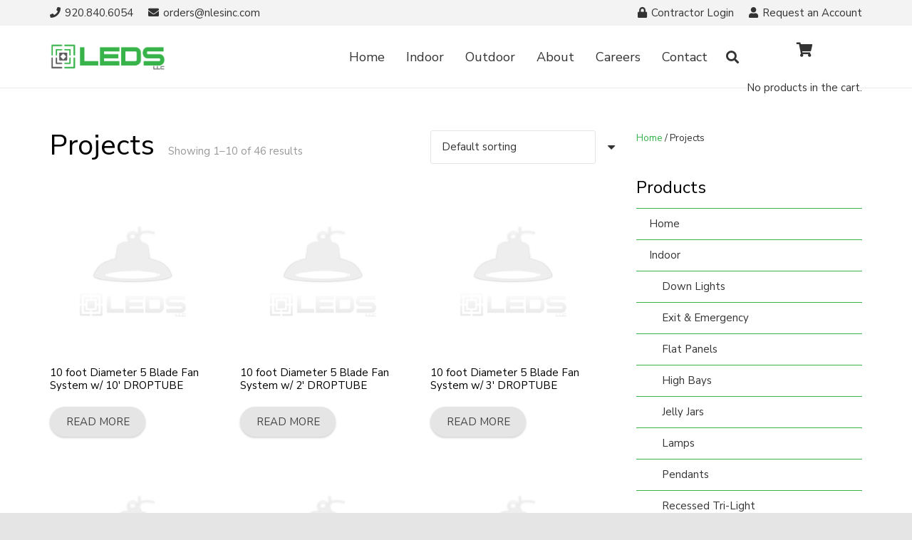

--- FILE ---
content_type: text/html; charset=UTF-8
request_url: https://leds-llc.com/product-category/projects/
body_size: 29430
content:
<!DOCTYPE HTML>
<html lang="en-US">
<head>
	<meta charset="UTF-8">
	<meta name='robots' content='index, follow, max-image-preview:large, max-snippet:-1, max-video-preview:-1' />

	<!-- This site is optimized with the Yoast SEO plugin v26.6 - https://yoast.com/wordpress/plugins/seo/ -->
	<title>Projects Archives - Lighting and Electrical Design</title>
	<link rel="canonical" href="https://leds-llc.com/product-category/projects/" />
	<link rel="next" href="https://leds-llc.com/product-category/projects/page/2/" />
	<meta property="og:locale" content="en_US" />
	<meta property="og:type" content="article" />
	<meta property="og:title" content="Projects Archives - Lighting and Electrical Design" />
	<meta property="og:url" content="https://leds-llc.com/product-category/projects/" />
	<meta property="og:site_name" content="Lighting and Electrical Design" />
	<meta name="twitter:card" content="summary_large_image" />
	<script type="application/ld+json" class="yoast-schema-graph">{"@context":"https://schema.org","@graph":[{"@type":"CollectionPage","@id":"https://leds-llc.com/product-category/projects/","url":"https://leds-llc.com/product-category/projects/","name":"Projects Archives - Lighting and Electrical Design","isPartOf":{"@id":"https://leds-llc.com/#website"},"breadcrumb":{"@id":"https://leds-llc.com/product-category/projects/#breadcrumb"},"inLanguage":"en-US"},{"@type":"BreadcrumbList","@id":"https://leds-llc.com/product-category/projects/#breadcrumb","itemListElement":[{"@type":"ListItem","position":1,"name":"Home","item":"https://leds-llc.com/"},{"@type":"ListItem","position":2,"name":"Projects"}]},{"@type":"WebSite","@id":"https://leds-llc.com/#website","url":"https://leds-llc.com/","name":"Lighting and Electrical Design","description":"","potentialAction":[{"@type":"SearchAction","target":{"@type":"EntryPoint","urlTemplate":"https://leds-llc.com/?s={search_term_string}"},"query-input":{"@type":"PropertyValueSpecification","valueRequired":true,"valueName":"search_term_string"}}],"inLanguage":"en-US"}]}</script>
	<!-- / Yoast SEO plugin. -->


<link rel='dns-prefetch' href='//mypopups.com' />
<link rel='dns-prefetch' href='//fonts.googleapis.com' />
<link rel='dns-prefetch' href='//www.googletagmanager.com' />
<link rel="alternate" type="application/rss+xml" title="Lighting and Electrical Design &raquo; Feed" href="https://leds-llc.com/feed/" />
<link rel="alternate" type="application/rss+xml" title="Lighting and Electrical Design &raquo; Comments Feed" href="https://leds-llc.com/comments/feed/" />
<link rel="alternate" type="application/rss+xml" title="Lighting and Electrical Design &raquo; Projects Category Feed" href="https://leds-llc.com/product-category/projects/feed/" />
<link rel="canonical" href="https://leds-llc.com/product-category/projects" />
<meta name="viewport" content="width=device-width, initial-scale=1">
<meta name="theme-color" content="#f3f3f3">
<meta property="og:title" content="Projects Archives - Lighting and Electrical Design">
<meta property="og:url" content="https://leds-llc.com/product-category/projects">
<meta property="og:locale" content="en_US">
<meta property="og:site_name" content="Lighting and Electrical Design">
<meta property="og:type" content="website">
		<style id="content-control-block-styles">
			@media (max-width: 640px) {
	.cc-hide-on-mobile {
		display: none !important;
	}
}
@media (min-width: 641px) and (max-width: 920px) {
	.cc-hide-on-tablet {
		display: none !important;
	}
}
@media (min-width: 921px) and (max-width: 1440px) {
	.cc-hide-on-desktop {
		display: none !important;
	}
}		</style>
		<style id='wp-img-auto-sizes-contain-inline-css'>
img:is([sizes=auto i],[sizes^="auto," i]){contain-intrinsic-size:3000px 1500px}
/*# sourceURL=wp-img-auto-sizes-contain-inline-css */
</style>
<style id='wp-emoji-styles-inline-css'>

	img.wp-smiley, img.emoji {
		display: inline !important;
		border: none !important;
		box-shadow: none !important;
		height: 1em !important;
		width: 1em !important;
		margin: 0 0.07em !important;
		vertical-align: -0.1em !important;
		background: none !important;
		padding: 0 !important;
	}
/*# sourceURL=wp-emoji-styles-inline-css */
</style>
<style id='wp-block-library-inline-css'>
:root{--wp-block-synced-color:#7a00df;--wp-block-synced-color--rgb:122,0,223;--wp-bound-block-color:var(--wp-block-synced-color);--wp-editor-canvas-background:#ddd;--wp-admin-theme-color:#007cba;--wp-admin-theme-color--rgb:0,124,186;--wp-admin-theme-color-darker-10:#006ba1;--wp-admin-theme-color-darker-10--rgb:0,107,160.5;--wp-admin-theme-color-darker-20:#005a87;--wp-admin-theme-color-darker-20--rgb:0,90,135;--wp-admin-border-width-focus:2px}@media (min-resolution:192dpi){:root{--wp-admin-border-width-focus:1.5px}}.wp-element-button{cursor:pointer}:root .has-very-light-gray-background-color{background-color:#eee}:root .has-very-dark-gray-background-color{background-color:#313131}:root .has-very-light-gray-color{color:#eee}:root .has-very-dark-gray-color{color:#313131}:root .has-vivid-green-cyan-to-vivid-cyan-blue-gradient-background{background:linear-gradient(135deg,#00d084,#0693e3)}:root .has-purple-crush-gradient-background{background:linear-gradient(135deg,#34e2e4,#4721fb 50%,#ab1dfe)}:root .has-hazy-dawn-gradient-background{background:linear-gradient(135deg,#faaca8,#dad0ec)}:root .has-subdued-olive-gradient-background{background:linear-gradient(135deg,#fafae1,#67a671)}:root .has-atomic-cream-gradient-background{background:linear-gradient(135deg,#fdd79a,#004a59)}:root .has-nightshade-gradient-background{background:linear-gradient(135deg,#330968,#31cdcf)}:root .has-midnight-gradient-background{background:linear-gradient(135deg,#020381,#2874fc)}:root{--wp--preset--font-size--normal:16px;--wp--preset--font-size--huge:42px}.has-regular-font-size{font-size:1em}.has-larger-font-size{font-size:2.625em}.has-normal-font-size{font-size:var(--wp--preset--font-size--normal)}.has-huge-font-size{font-size:var(--wp--preset--font-size--huge)}.has-text-align-center{text-align:center}.has-text-align-left{text-align:left}.has-text-align-right{text-align:right}.has-fit-text{white-space:nowrap!important}#end-resizable-editor-section{display:none}.aligncenter{clear:both}.items-justified-left{justify-content:flex-start}.items-justified-center{justify-content:center}.items-justified-right{justify-content:flex-end}.items-justified-space-between{justify-content:space-between}.screen-reader-text{border:0;clip-path:inset(50%);height:1px;margin:-1px;overflow:hidden;padding:0;position:absolute;width:1px;word-wrap:normal!important}.screen-reader-text:focus{background-color:#ddd;clip-path:none;color:#444;display:block;font-size:1em;height:auto;left:5px;line-height:normal;padding:15px 23px 14px;text-decoration:none;top:5px;width:auto;z-index:100000}html :where(.has-border-color){border-style:solid}html :where([style*=border-top-color]){border-top-style:solid}html :where([style*=border-right-color]){border-right-style:solid}html :where([style*=border-bottom-color]){border-bottom-style:solid}html :where([style*=border-left-color]){border-left-style:solid}html :where([style*=border-width]){border-style:solid}html :where([style*=border-top-width]){border-top-style:solid}html :where([style*=border-right-width]){border-right-style:solid}html :where([style*=border-bottom-width]){border-bottom-style:solid}html :where([style*=border-left-width]){border-left-style:solid}html :where(img[class*=wp-image-]){height:auto;max-width:100%}:where(figure){margin:0 0 1em}html :where(.is-position-sticky){--wp-admin--admin-bar--position-offset:var(--wp-admin--admin-bar--height,0px)}@media screen and (max-width:600px){html :where(.is-position-sticky){--wp-admin--admin-bar--position-offset:0px}}

/*# sourceURL=wp-block-library-inline-css */
</style><style id='wp-block-group-inline-css'>
.wp-block-group{box-sizing:border-box}:where(.wp-block-group.wp-block-group-is-layout-constrained){position:relative}
/*# sourceURL=https://leds-llc.com/wp-includes/blocks/group/style.min.css */
</style>
<link rel='stylesheet' id='wc-blocks-style-css' href='https://leds-llc.com/wp-content/plugins/woocommerce/assets/client/blocks/wc-blocks.css?ver=wc-10.4.3' media='all' />
<link rel='stylesheet' id='wc-blocks-style-breadcrumbs-css' href='https://leds-llc.com/wp-content/plugins/woocommerce/assets/client/blocks/breadcrumbs.css?ver=wc-10.4.3' media='all' />
<style id='global-styles-inline-css'>
:root{--wp--preset--aspect-ratio--square: 1;--wp--preset--aspect-ratio--4-3: 4/3;--wp--preset--aspect-ratio--3-4: 3/4;--wp--preset--aspect-ratio--3-2: 3/2;--wp--preset--aspect-ratio--2-3: 2/3;--wp--preset--aspect-ratio--16-9: 16/9;--wp--preset--aspect-ratio--9-16: 9/16;--wp--preset--color--black: #000000;--wp--preset--color--cyan-bluish-gray: #abb8c3;--wp--preset--color--white: #ffffff;--wp--preset--color--pale-pink: #f78da7;--wp--preset--color--vivid-red: #cf2e2e;--wp--preset--color--luminous-vivid-orange: #ff6900;--wp--preset--color--luminous-vivid-amber: #fcb900;--wp--preset--color--light-green-cyan: #7bdcb5;--wp--preset--color--vivid-green-cyan: #00d084;--wp--preset--color--pale-cyan-blue: #8ed1fc;--wp--preset--color--vivid-cyan-blue: #0693e3;--wp--preset--color--vivid-purple: #9b51e0;--wp--preset--gradient--vivid-cyan-blue-to-vivid-purple: linear-gradient(135deg,rgb(6,147,227) 0%,rgb(155,81,224) 100%);--wp--preset--gradient--light-green-cyan-to-vivid-green-cyan: linear-gradient(135deg,rgb(122,220,180) 0%,rgb(0,208,130) 100%);--wp--preset--gradient--luminous-vivid-amber-to-luminous-vivid-orange: linear-gradient(135deg,rgb(252,185,0) 0%,rgb(255,105,0) 100%);--wp--preset--gradient--luminous-vivid-orange-to-vivid-red: linear-gradient(135deg,rgb(255,105,0) 0%,rgb(207,46,46) 100%);--wp--preset--gradient--very-light-gray-to-cyan-bluish-gray: linear-gradient(135deg,rgb(238,238,238) 0%,rgb(169,184,195) 100%);--wp--preset--gradient--cool-to-warm-spectrum: linear-gradient(135deg,rgb(74,234,220) 0%,rgb(151,120,209) 20%,rgb(207,42,186) 40%,rgb(238,44,130) 60%,rgb(251,105,98) 80%,rgb(254,248,76) 100%);--wp--preset--gradient--blush-light-purple: linear-gradient(135deg,rgb(255,206,236) 0%,rgb(152,150,240) 100%);--wp--preset--gradient--blush-bordeaux: linear-gradient(135deg,rgb(254,205,165) 0%,rgb(254,45,45) 50%,rgb(107,0,62) 100%);--wp--preset--gradient--luminous-dusk: linear-gradient(135deg,rgb(255,203,112) 0%,rgb(199,81,192) 50%,rgb(65,88,208) 100%);--wp--preset--gradient--pale-ocean: linear-gradient(135deg,rgb(255,245,203) 0%,rgb(182,227,212) 50%,rgb(51,167,181) 100%);--wp--preset--gradient--electric-grass: linear-gradient(135deg,rgb(202,248,128) 0%,rgb(113,206,126) 100%);--wp--preset--gradient--midnight: linear-gradient(135deg,rgb(2,3,129) 0%,rgb(40,116,252) 100%);--wp--preset--font-size--small: 13px;--wp--preset--font-size--medium: 20px;--wp--preset--font-size--large: 36px;--wp--preset--font-size--x-large: 42px;--wp--preset--spacing--20: 0.44rem;--wp--preset--spacing--30: 0.67rem;--wp--preset--spacing--40: 1rem;--wp--preset--spacing--50: 1.5rem;--wp--preset--spacing--60: 2.25rem;--wp--preset--spacing--70: 3.38rem;--wp--preset--spacing--80: 5.06rem;--wp--preset--shadow--natural: 6px 6px 9px rgba(0, 0, 0, 0.2);--wp--preset--shadow--deep: 12px 12px 50px rgba(0, 0, 0, 0.4);--wp--preset--shadow--sharp: 6px 6px 0px rgba(0, 0, 0, 0.2);--wp--preset--shadow--outlined: 6px 6px 0px -3px rgb(255, 255, 255), 6px 6px rgb(0, 0, 0);--wp--preset--shadow--crisp: 6px 6px 0px rgb(0, 0, 0);}:where(.is-layout-flex){gap: 0.5em;}:where(.is-layout-grid){gap: 0.5em;}body .is-layout-flex{display: flex;}.is-layout-flex{flex-wrap: wrap;align-items: center;}.is-layout-flex > :is(*, div){margin: 0;}body .is-layout-grid{display: grid;}.is-layout-grid > :is(*, div){margin: 0;}:where(.wp-block-columns.is-layout-flex){gap: 2em;}:where(.wp-block-columns.is-layout-grid){gap: 2em;}:where(.wp-block-post-template.is-layout-flex){gap: 1.25em;}:where(.wp-block-post-template.is-layout-grid){gap: 1.25em;}.has-black-color{color: var(--wp--preset--color--black) !important;}.has-cyan-bluish-gray-color{color: var(--wp--preset--color--cyan-bluish-gray) !important;}.has-white-color{color: var(--wp--preset--color--white) !important;}.has-pale-pink-color{color: var(--wp--preset--color--pale-pink) !important;}.has-vivid-red-color{color: var(--wp--preset--color--vivid-red) !important;}.has-luminous-vivid-orange-color{color: var(--wp--preset--color--luminous-vivid-orange) !important;}.has-luminous-vivid-amber-color{color: var(--wp--preset--color--luminous-vivid-amber) !important;}.has-light-green-cyan-color{color: var(--wp--preset--color--light-green-cyan) !important;}.has-vivid-green-cyan-color{color: var(--wp--preset--color--vivid-green-cyan) !important;}.has-pale-cyan-blue-color{color: var(--wp--preset--color--pale-cyan-blue) !important;}.has-vivid-cyan-blue-color{color: var(--wp--preset--color--vivid-cyan-blue) !important;}.has-vivid-purple-color{color: var(--wp--preset--color--vivid-purple) !important;}.has-black-background-color{background-color: var(--wp--preset--color--black) !important;}.has-cyan-bluish-gray-background-color{background-color: var(--wp--preset--color--cyan-bluish-gray) !important;}.has-white-background-color{background-color: var(--wp--preset--color--white) !important;}.has-pale-pink-background-color{background-color: var(--wp--preset--color--pale-pink) !important;}.has-vivid-red-background-color{background-color: var(--wp--preset--color--vivid-red) !important;}.has-luminous-vivid-orange-background-color{background-color: var(--wp--preset--color--luminous-vivid-orange) !important;}.has-luminous-vivid-amber-background-color{background-color: var(--wp--preset--color--luminous-vivid-amber) !important;}.has-light-green-cyan-background-color{background-color: var(--wp--preset--color--light-green-cyan) !important;}.has-vivid-green-cyan-background-color{background-color: var(--wp--preset--color--vivid-green-cyan) !important;}.has-pale-cyan-blue-background-color{background-color: var(--wp--preset--color--pale-cyan-blue) !important;}.has-vivid-cyan-blue-background-color{background-color: var(--wp--preset--color--vivid-cyan-blue) !important;}.has-vivid-purple-background-color{background-color: var(--wp--preset--color--vivid-purple) !important;}.has-black-border-color{border-color: var(--wp--preset--color--black) !important;}.has-cyan-bluish-gray-border-color{border-color: var(--wp--preset--color--cyan-bluish-gray) !important;}.has-white-border-color{border-color: var(--wp--preset--color--white) !important;}.has-pale-pink-border-color{border-color: var(--wp--preset--color--pale-pink) !important;}.has-vivid-red-border-color{border-color: var(--wp--preset--color--vivid-red) !important;}.has-luminous-vivid-orange-border-color{border-color: var(--wp--preset--color--luminous-vivid-orange) !important;}.has-luminous-vivid-amber-border-color{border-color: var(--wp--preset--color--luminous-vivid-amber) !important;}.has-light-green-cyan-border-color{border-color: var(--wp--preset--color--light-green-cyan) !important;}.has-vivid-green-cyan-border-color{border-color: var(--wp--preset--color--vivid-green-cyan) !important;}.has-pale-cyan-blue-border-color{border-color: var(--wp--preset--color--pale-cyan-blue) !important;}.has-vivid-cyan-blue-border-color{border-color: var(--wp--preset--color--vivid-cyan-blue) !important;}.has-vivid-purple-border-color{border-color: var(--wp--preset--color--vivid-purple) !important;}.has-vivid-cyan-blue-to-vivid-purple-gradient-background{background: var(--wp--preset--gradient--vivid-cyan-blue-to-vivid-purple) !important;}.has-light-green-cyan-to-vivid-green-cyan-gradient-background{background: var(--wp--preset--gradient--light-green-cyan-to-vivid-green-cyan) !important;}.has-luminous-vivid-amber-to-luminous-vivid-orange-gradient-background{background: var(--wp--preset--gradient--luminous-vivid-amber-to-luminous-vivid-orange) !important;}.has-luminous-vivid-orange-to-vivid-red-gradient-background{background: var(--wp--preset--gradient--luminous-vivid-orange-to-vivid-red) !important;}.has-very-light-gray-to-cyan-bluish-gray-gradient-background{background: var(--wp--preset--gradient--very-light-gray-to-cyan-bluish-gray) !important;}.has-cool-to-warm-spectrum-gradient-background{background: var(--wp--preset--gradient--cool-to-warm-spectrum) !important;}.has-blush-light-purple-gradient-background{background: var(--wp--preset--gradient--blush-light-purple) !important;}.has-blush-bordeaux-gradient-background{background: var(--wp--preset--gradient--blush-bordeaux) !important;}.has-luminous-dusk-gradient-background{background: var(--wp--preset--gradient--luminous-dusk) !important;}.has-pale-ocean-gradient-background{background: var(--wp--preset--gradient--pale-ocean) !important;}.has-electric-grass-gradient-background{background: var(--wp--preset--gradient--electric-grass) !important;}.has-midnight-gradient-background{background: var(--wp--preset--gradient--midnight) !important;}.has-small-font-size{font-size: var(--wp--preset--font-size--small) !important;}.has-medium-font-size{font-size: var(--wp--preset--font-size--medium) !important;}.has-large-font-size{font-size: var(--wp--preset--font-size--large) !important;}.has-x-large-font-size{font-size: var(--wp--preset--font-size--x-large) !important;}
/*# sourceURL=global-styles-inline-css */
</style>

<style id='classic-theme-styles-inline-css'>
/*! This file is auto-generated */
.wp-block-button__link{color:#fff;background-color:#32373c;border-radius:9999px;box-shadow:none;text-decoration:none;padding:calc(.667em + 2px) calc(1.333em + 2px);font-size:1.125em}.wp-block-file__button{background:#32373c;color:#fff;text-decoration:none}
/*# sourceURL=/wp-includes/css/classic-themes.min.css */
</style>
<link rel='stylesheet' id='content-control-block-styles-css' href='https://leds-llc.com/wp-content/plugins/content-control/dist/style-block-editor.css?ver=2.6.5' media='all' />
<link rel='stylesheet' id='wcmamtx-frontend-unique-css' href='https://leds-llc.com/wp-content/plugins/customize-my-account-for-woocommerce/assets/css/frontend-unique.css?ver=9220511802013e511aeefaf83535425b' media='all' />
<style id='woocommerce-inline-inline-css'>
.woocommerce form .form-row .required { visibility: visible; }
/*# sourceURL=woocommerce-inline-inline-css */
</style>
<link rel='stylesheet' id='woocommerce-product-attachment-css' href='https://leds-llc.com/wp-content/plugins/woo-product-attachment/public/css/woocommerce-product-attachment-public.css?ver=2.1.6' media='all' />
<link rel='stylesheet' id='xoo-cp-style-css' href='https://leds-llc.com/wp-content/plugins/woocommerce-cart-popup-premium/assets/css/xoo-cp-style.css?ver=1.6' media='all' />
<style id='xoo-cp-style-inline-css'>
span.xcp-chng{
			display: none;
		}a.xoo-cp-btn-vc{
			display: none;
		}a.xoo-cp-btn-ch{
			display: none;
		}.xoo-cp-variations{
			float: left;
		}
		table.xoo-cp-cart tr.xoo-cp-ths{
			background-color: #eeeeee;
		}
		tr.xoo-cp-ths th{
			color: #000000;
		}
		.xoo-cp-container{
			max-width: 515px;
			background-color: #ffffff;
			background-image: url();
		}
		.xoo-cp-container , li.xoo-cp-rel-sing h3 , li.xoo-cp-rel-sing .product_price , input.xoo-cp-qty , li.xoo-cp-rel-sing .amount , .xoo-cp-empct , .xoo-cp-ptitle a{
			color: #000000
		}
		.xcp-chng ,.xoo-cp-qtybox{
    		border-color: #000000;
		}
		input.xoo-cp-qty{
			background-color: #ffffff;
		}
		.xcp-btn{
			background-color: #a46497;
			color: #ffffff;
			font-size: 14px;
			border-radius: 14px;
			border: 1px solid #a46497;
		}
		.xcp-btn:hover{
			color: #ffffff;
		}
		td.xoo-cp-pimg{
			width: 0%;
		}
		table.xoo-cp-cart , table.xoo-cp-cart td{
			border: 0;
		}
		table.xoo-cp-cart tr{
			border-top: 0px solid;
			border-bottom: 0px solid;
			border-color: #ebe9eb;
		}
		.xoo-cp-rel-sing{
		    width: 31.333333333333%;
		    display: inline-block;
		    margin: 0 1%;
		    float: left;
		    text-align: center;
		}
		.xoo-cp-rel-title , .xoo-cp-rel-price .amount , .xoo-cp-rel-sing a.add_to_cart_button{
			font-size: 13px;
		}

		.xoo-cp-basket{
			background-color: #ffffff;
		}
		.xcp-bk-icon{
   			font-size: 40px;
   			color: #444444;
		}
		.xcp-bk-count{
			color: #ffffff;
			background-color: #cc0086;
		}

		span.xoo-cp-close{
			color: #000000;
		}

		.xoo-cp-hdtxt , span.xcp-rel-head{
			background-color: ;
			color: #000000;
			font-size: 16px;
		}
		
		.xoo-cp-hdtxt{
			border-bottom: 2px solid #000000;
		}

		span.xcp-rel-head{
			border-bottom: 2px solid #000000;
			border-top: 2px solid #000000;
		}

		td.xoo-cp-remove .xoo-cp-remove-pd{
			color: #ea0a0a;
		}

		table.xoo-cp-cart td.xoo-cp-ptitle{
			width: 40%;
			text-align: left;
		}
/*# sourceURL=xoo-cp-style-inline-css */
</style>
<link rel='stylesheet' id='xoo-scrollbar-style-css' href='https://leds-llc.com/wp-content/plugins/woocommerce-cart-popup-premium/lib/scrollbar/jquery.mCustomScrollbar.min.css?ver=9220511802013e511aeefaf83535425b' media='all' />
<link rel='stylesheet' id='us-fonts-css' href='https://fonts.googleapis.com/css?family=Nunito+Sans%3A400%2C700%2C800&#038;display=swap&#038;ver=9220511802013e511aeefaf83535425b' media='all' />
<link rel='stylesheet' id='wwof_fancybox_css-css' href='https://leds-llc.com/wp-content/plugins/woocommerce-wholesale-order-form/js/lib/fancybox/jquery.fancybox.css?ver=1.20' media='all' />
<link rel='stylesheet' id='wwof_vex_css-css' href='https://leds-llc.com/wp-content/plugins/woocommerce-wholesale-order-form/js/lib/vex/css/vex.css?ver=1.20' media='all' />
<link rel='stylesheet' id='wwof_vex-theme-plain_css-css' href='https://leds-llc.com/wp-content/plugins/woocommerce-wholesale-order-form/js/lib/vex/css/vex-theme-plain.css?ver=1.20' media='all' />
<link rel='stylesheet' id='dashicons-css' href='https://leds-llc.com/wp-includes/css/dashicons.min.css?ver=9220511802013e511aeefaf83535425b' media='all' />
<link rel='stylesheet' id='wwof_WholesalePage_css-css' href='https://leds-llc.com/wp-content/plugins/woocommerce-wholesale-order-form/css/WholesalePage.css?ver=1.20' media='all' />
<link rel='stylesheet' id='wwof_lightbox-css' href='https://leds-llc.com/wp-content/plugins/woocommerce-wholesale-order-form/css/Lightbox.css?ver=1.20' media='all' />
<link rel='stylesheet' id='dearpdf-style-css' href='https://leds-llc.com/wp-content/plugins/dearpdf-lite/assets/css/dearpdf.min.css?ver=2.0.38' media='all' />
<link rel='stylesheet' id='us-style-css' href='https://leds-llc.com/wp-content/themes/Zephyr/css/style.min.css?ver=8.42' media='all' />
<link rel='stylesheet' id='us-ripple-css' href='https://leds-llc.com/wp-content/themes/Zephyr/common/css/base/ripple.css?ver=8.42' media='all' />
<link rel='stylesheet' id='us-woocommerce-css' href='https://leds-llc.com/wp-content/themes/Zephyr/common/css/plugins/woocommerce.min.css?ver=8.42' media='all' />
<link rel='stylesheet' id='theme-style-css' href='https://leds-llc.com/wp-content/themes/Zephyr-child/style.css?ver=8.42' media='all' />
<script src="https://leds-llc.com/wp-includes/js/jquery/jquery.min.js?ver=3.7.1" id="jquery-core-js"></script>
<script src="https://leds-llc.com/wp-content/plugins/customize-my-account-for-woocommerce/assets/js/frontend-unique.js?ver=9220511802013e511aeefaf83535425b" id="wcmamtx-frontend-unique-js"></script>
<script src="https://leds-llc.com/wp-content/plugins/woocommerce/assets/js/jquery-blockui/jquery.blockUI.min.js?ver=2.7.0-wc.10.4.3" id="wc-jquery-blockui-js" defer data-wp-strategy="defer"></script>
<script src="https://leds-llc.com/wp-content/plugins/woocommerce/assets/js/js-cookie/js.cookie.min.js?ver=2.1.4-wc.10.4.3" id="wc-js-cookie-js" defer data-wp-strategy="defer"></script>
<script id="woocommerce-js-extra">
var woocommerce_params = {"ajax_url":"/wp-admin/admin-ajax.php","wc_ajax_url":"/?wc-ajax=%%endpoint%%","i18n_password_show":"Show password","i18n_password_hide":"Hide password"};
//# sourceURL=woocommerce-js-extra
</script>
<script src="https://leds-llc.com/wp-content/plugins/woocommerce/assets/js/frontend/woocommerce.min.js?ver=10.4.3" id="woocommerce-js" defer data-wp-strategy="defer"></script>
<script src="https://leds-llc.com/wp-content/plugins/woo-product-attachment/public/js/woocommerce-product-attachment-public.js?ver=2.1.6" id="woocommerce-product-attachment-js"></script>
<script src="https://leds-llc.com/wp-content/plugins/woocommerce-cart-popup-premium/lib/scrollbar/jquery.mCustomScrollbar.concat.min.js?ver=9220511802013e511aeefaf83535425b" id="xoo-scrollbar-js-js"></script>
<script src="https://leds-llc.com/wp-content/plugins/woocommerce-wholesale-order-form/js/lib/ajaxq.js?ver=1.20" id="wwof_ajaxq_js-js"></script>
<script src="https://leds-llc.com/wp-content/plugins/woocommerce-wholesale-order-form/js/lib/fancybox/jquery.fancybox.pack.js?ver=1.20" id="wwof_fancybox_js-js"></script>
<script src="https://leds-llc.com/wp-content/plugins/woocommerce-wholesale-order-form/js/lib/vex/js/vex.combined.min.js?ver=1.20" id="wwof_vex_js-js"></script>
<script id="wwof_FrontEndAjaxServices_js-js-extra">
var Ajax = {"ajaxurl":"https://leds-llc.com/wp-admin/admin-ajax.php"};
//# sourceURL=wwof_FrontEndAjaxServices_js-js-extra
</script>
<script src="https://leds-llc.com/wp-content/plugins/woocommerce-wholesale-order-form/js/app/modules/FrontEndAjaxServices.js?ver=1.20" id="wwof_FrontEndAjaxServices_js-js"></script>
<script id="wwof_WholesalePage_js-js-extra">
var Options = {"disable_pagination":"no","display_details_on_popup":"yes","products_per_page":"50","no_variation_message":"No variation selected","errors_on_adding_products":"Errors occured while adding selected products.","error_quantity":"Please choose the quantity of items you wish to add to your cart\u2026","no_quantity_inputted":"Please enter a valid value.","invalid_quantity":"Please enter a valid value. The two nearest valid values are {low} and {high}","invalid_quantity_min_max":"Please enter a valid value. The entered value is either lower than the allowed minimum ({min}) or higher than the allowed maximum ({max}).","view_cart":"View Cart","cart_url":"https://leds-llc.com/cart/","product_image_placeholder":"https://leds-llc.com/wp-content/uploads/2021/09/default-product-image-leds.png","ajax":"https://leds-llc.com/wp-admin/admin-ajax.php","site_url":"https://leds-llc.com","wholesale_role":""};
//# sourceURL=wwof_WholesalePage_js-js-extra
</script>
<script src="https://leds-llc.com/wp-content/plugins/woocommerce-wholesale-order-form/js/app/WholesalePage.js?ver=1.20" id="wwof_WholesalePage_js-js"></script>
<script src="https://mypopups.com/api/embed/element?sub=69ef81b4-e81e-11ef-87d6-309c23ce08f7-lvkslrptik&amp;ver=1.2.8" id="wp_mypopups-hiringnow2copy-js"></script>
<script></script><link rel="https://api.w.org/" href="https://leds-llc.com/wp-json/" /><link rel="alternate" title="JSON" type="application/json" href="https://leds-llc.com/wp-json/wp/v2/product_cat/163" /><link rel="EditURI" type="application/rsd+xml" title="RSD" href="https://leds-llc.com/xmlrpc.php?rsd" />

<meta name="generator" content="Site Kit by Google 1.168.0" /><meta name="mpu-version" content="1.2.8" /><meta name="wwp" content="yes" />		<script id="us_add_no_touch">
			if ( ! /Android|webOS|iPhone|iPad|iPod|BlackBerry|IEMobile|Opera Mini/i.test( navigator.userAgent ) ) {
				document.documentElement.classList.add( "no-touch" );
			}
		</script>
				<script id="us_color_scheme_switch_class">
			if ( document.cookie.includes( "us_color_scheme_switch_is_on=true" ) ) {
				document.documentElement.classList.add( "us-color-scheme-on" );
			}
		</script>
			<noscript><style>.woocommerce-product-gallery{ opacity: 1 !important; }</style></noscript>
	<script data-cfasync="false"> var dearPdfLocation = "https://leds-llc.com/wp-content/plugins/dearpdf-lite/assets/"; var dearpdfWPGlobal = [];</script><meta name="generator" content="Powered by WPBakery Page Builder - drag and drop page builder for WordPress."/>
<meta name="generator" content="Powered by Slider Revolution 6.7.40 - responsive, Mobile-Friendly Slider Plugin for WordPress with comfortable drag and drop interface." />
<link rel="icon" href="https://leds-llc.com/wp-content/uploads/2021/04/Asset-1@4x-150x150.png" sizes="32x32" />
<link rel="icon" href="https://leds-llc.com/wp-content/uploads/2021/04/Asset-1@4x-300x300.png" sizes="192x192" />
<link rel="apple-touch-icon" href="https://leds-llc.com/wp-content/uploads/2021/04/Asset-1@4x-300x300.png" />
<meta name="msapplication-TileImage" content="https://leds-llc.com/wp-content/uploads/2021/04/Asset-1@4x-300x300.png" />
<script>function setREVStartSize(e){
			//window.requestAnimationFrame(function() {
				window.RSIW = window.RSIW===undefined ? window.innerWidth : window.RSIW;
				window.RSIH = window.RSIH===undefined ? window.innerHeight : window.RSIH;
				try {
					var pw = document.getElementById(e.c).parentNode.offsetWidth,
						newh;
					pw = pw===0 || isNaN(pw) || (e.l=="fullwidth" || e.layout=="fullwidth") ? window.RSIW : pw;
					e.tabw = e.tabw===undefined ? 0 : parseInt(e.tabw);
					e.thumbw = e.thumbw===undefined ? 0 : parseInt(e.thumbw);
					e.tabh = e.tabh===undefined ? 0 : parseInt(e.tabh);
					e.thumbh = e.thumbh===undefined ? 0 : parseInt(e.thumbh);
					e.tabhide = e.tabhide===undefined ? 0 : parseInt(e.tabhide);
					e.thumbhide = e.thumbhide===undefined ? 0 : parseInt(e.thumbhide);
					e.mh = e.mh===undefined || e.mh=="" || e.mh==="auto" ? 0 : parseInt(e.mh,0);
					if(e.layout==="fullscreen" || e.l==="fullscreen")
						newh = Math.max(e.mh,window.RSIH);
					else{
						e.gw = Array.isArray(e.gw) ? e.gw : [e.gw];
						for (var i in e.rl) if (e.gw[i]===undefined || e.gw[i]===0) e.gw[i] = e.gw[i-1];
						e.gh = e.el===undefined || e.el==="" || (Array.isArray(e.el) && e.el.length==0)? e.gh : e.el;
						e.gh = Array.isArray(e.gh) ? e.gh : [e.gh];
						for (var i in e.rl) if (e.gh[i]===undefined || e.gh[i]===0) e.gh[i] = e.gh[i-1];
											
						var nl = new Array(e.rl.length),
							ix = 0,
							sl;
						e.tabw = e.tabhide>=pw ? 0 : e.tabw;
						e.thumbw = e.thumbhide>=pw ? 0 : e.thumbw;
						e.tabh = e.tabhide>=pw ? 0 : e.tabh;
						e.thumbh = e.thumbhide>=pw ? 0 : e.thumbh;
						for (var i in e.rl) nl[i] = e.rl[i]<window.RSIW ? 0 : e.rl[i];
						sl = nl[0];
						for (var i in nl) if (sl>nl[i] && nl[i]>0) { sl = nl[i]; ix=i;}
						var m = pw>(e.gw[ix]+e.tabw+e.thumbw) ? 1 : (pw-(e.tabw+e.thumbw)) / (e.gw[ix]);
						newh =  (e.gh[ix] * m) + (e.tabh + e.thumbh);
					}
					var el = document.getElementById(e.c);
					if (el!==null && el) el.style.height = newh+"px";
					el = document.getElementById(e.c+"_wrapper");
					if (el!==null && el) {
						el.style.height = newh+"px";
						el.style.display = "block";
					}
				} catch(e){
					console.log("Failure at Presize of Slider:" + e)
				}
			//});
		  };</script>
<noscript><style> .wpb_animate_when_almost_visible { opacity: 1; }</style></noscript>		<style id="us-icon-fonts">@font-face{font-display:block;font-style:normal;font-family:"fontawesome";font-weight:900;src:url("https://leds-llc.com/wp-content/themes/Zephyr/fonts/fa-solid-900.woff2?ver=8.42") format("woff2")}.fas{font-family:"fontawesome";font-weight:900}@font-face{font-display:block;font-style:normal;font-family:"fontawesome";font-weight:400;src:url("https://leds-llc.com/wp-content/themes/Zephyr/fonts/fa-regular-400.woff2?ver=8.42") format("woff2")}.far{font-family:"fontawesome";font-weight:400}@font-face{font-display:block;font-style:normal;font-family:"Font Awesome 5 Brands";font-weight:400;src:url("https://leds-llc.com/wp-content/themes/Zephyr/fonts/fa-brands-400.woff2?ver=8.42") format("woff2")}.fab{font-family:"Font Awesome 5 Brands";font-weight:400}@font-face{font-display:block;font-style:normal;font-family:"Material Icons";font-weight:400;src:url("https://leds-llc.com/wp-content/themes/Zephyr/fonts/material-icons.woff2?ver=8.42") format("woff2")}.material-icons{font-family:"Material Icons";font-weight:400}</style>
				<style id="us-theme-options-css">:root{--color-custom:#37B34A;--color-header-middle-bg:#ffffff;--color-header-middle-bg-grad:#ffffff;--color-header-middle-text:#333333;--color-header-middle-text-hover:#000000;--color-header-transparent-bg:transparent;--color-header-transparent-bg-grad:transparent;--color-header-transparent-text:rgba(255,255,255,0.66);--color-header-transparent-text-hover:#ffffff;--color-chrome-toolbar:#f3f3f3;--color-header-top-bg:#f3f3f3;--color-header-top-bg-grad:#f3f3f3;--color-header-top-text:#333333;--color-header-top-text-hover:#000000;--color-header-top-transparent-bg:rgba(0,0,0,0.2);--color-header-top-transparent-bg-grad:rgba(0,0,0,0.2);--color-header-top-transparent-text:rgba(255,255,255,0.66);--color-header-top-transparent-text-hover:#fff;--color-content-bg:#ffffff;--color-content-bg-grad:#ffffff;--color-content-bg-alt:#f3f3f3;--color-content-bg-alt-grad:#f3f3f3;--color-content-border:#37B34A;--color-content-heading:#000000;--color-content-heading-grad:#000000;--color-content-text:#333333;--color-content-link:#37B34A;--color-content-link-hover:#000000;--color-content-primary:#000000;--color-content-primary-grad:#000000;--color-content-secondary:#333333;--color-content-secondary-grad:#333333;--color-content-faded:#999999;--color-content-overlay:rgba(0,0,0,0.75);--color-content-overlay-grad:rgba(0,0,0,0.75);--color-alt-content-bg:#333333;--color-alt-content-bg-grad:#333333;--color-alt-content-bg-alt:#000000;--color-alt-content-bg-alt-grad:#000000;--color-alt-content-border:#444444;--color-alt-content-heading:#ffffff;--color-alt-content-heading-grad:#ffffff;--color-alt-content-text:#999999;--color-alt-content-link:#ffffff;--color-alt-content-link-hover:#ffffff;--color-alt-content-primary:#ffffff;--color-alt-content-primary-grad:#ffffff;--color-alt-content-secondary:#f3f3f3;--color-alt-content-secondary-grad:#f3f3f3;--color-alt-content-faded:#666666;--color-alt-content-overlay:rgba(51,51,51,0.80);--color-alt-content-overlay-grad:rgba(51,51,51,0.80);--color-footer-bg:#ffffff;--color-footer-bg-grad:#ffffff;--color-footer-bg-alt:#d4d4d4;--color-footer-bg-alt-grad:#d4d4d4;--color-footer-border:#dddddd;--color-footer-heading:#c4c4c4;--color-footer-heading-grad:#c4c4c4;--color-footer-text:#e0e0e0;--color-footer-link:#ffffff;--color-footer-link-hover:#37B34A;--color-subfooter-bg:#ffffff;--color-subfooter-bg-grad:#ffffff;--color-subfooter-bg-alt:#f3f3f3;--color-subfooter-bg-alt-grad:#f3f3f3;--color-subfooter-border:#dddddd;--color-subfooter-text:#e6e6e6;--color-subfooter-link:#ffffff;--color-subfooter-link-hover:#ffffff;--color-content-primary-faded:rgba(0,0,0,0.15);--box-shadow:0 5px 15px rgba(0,0,0,.15);--box-shadow-up:0 -5px 15px rgba(0,0,0,.15);--site-canvas-width:1300px;--site-content-width:1140px;--site-sidebar-width:27.85%;--text-block-margin-bottom:1.5rem;--focus-outline-width:2px}.has-content-primary-color{color:var(--color-content-primary)}.has-content-primary-background-color{background:var(--color-content-primary-grad)}.has-content-secondary-color{color:var(--color-content-secondary)}.has-content-secondary-background-color{background:var(--color-content-secondary-grad)}.has-content-heading-color{color:var(--color-content-heading)}.has-content-heading-background-color{background:var(--color-content-heading-grad)}.has-content-text-color{color:var(--color-content-text)}.has-content-text-background-color{background:var(--color-content-text-grad)}.has-content-faded-color{color:var(--color-content-faded)}.has-content-faded-background-color{background:var(--color-content-faded-grad)}.has-content-border-color{color:var(--color-content-border)}.has-content-border-background-color{background:var(--color-content-border-grad)}.has-content-bg-alt-color{color:var(--color-content-bg-alt)}.has-content-bg-alt-background-color{background:var(--color-content-bg-alt-grad)}.has-content-bg-color{color:var(--color-content-bg)}.has-content-bg-background-color{background:var(--color-content-bg-grad)}:root{--font-family:"Nunito Sans";--font-size:15px;--line-height:25px;--font-weight:400;--bold-font-weight:700;--text-transform:none;--font-style:normal;--letter-spacing:0em;--h1-font-family:"Nunito Sans";--h1-font-size:40px;--h1-line-height:1.2;--h1-font-weight:400;--h1-bold-font-weight:700;--h1-text-transform:none;--h1-font-style:normal;--h1-letter-spacing:0em;--h1-margin-bottom:1.5rem;--h2-font-family:var(--h1-font-family);--h2-font-size:34px;--h2-line-height:1.2;--h2-font-weight:var(--h1-font-weight);--h2-bold-font-weight:var(--h1-bold-font-weight);--h2-text-transform:var(--h1-text-transform);--h2-font-style:var(--h1-font-style);--h2-letter-spacing:0em;--h2-margin-bottom:1.5rem;--h3-font-family:var(--h1-font-family);--h3-font-size:28px;--h3-line-height:1.2;--h3-font-weight:var(--h1-font-weight);--h3-bold-font-weight:var(--h1-bold-font-weight);--h3-text-transform:var(--h1-text-transform);--h3-font-style:var(--h1-font-style);--h3-letter-spacing:0em;--h3-margin-bottom:1.5rem;--h4-font-family:var(--h1-font-family);--h4-font-size:24px;--h4-line-height:1.2;--h4-font-weight:var(--h1-font-weight);--h4-bold-font-weight:var(--h1-bold-font-weight);--h4-text-transform:var(--h1-text-transform);--h4-font-style:var(--h1-font-style);--h4-letter-spacing:0em;--h4-margin-bottom:1.5rem;--h5-font-family:var(--h1-font-family);--h5-font-size:25px;--h5-line-height:1.2;--h5-font-weight:800;--h5-bold-font-weight:var(--h1-bold-font-weight);--h5-text-transform:var(--h1-text-transform);--h5-font-style:var(--h1-font-style);--h5-letter-spacing:0.01em;--h5-margin-bottom:1.5rem;--h5-color:#37B34A;--h6-font-family:var(--h1-font-family);--h6-font-size:20px;--h6-line-height:1.2;--h6-font-weight:var(--h1-font-weight);--h6-bold-font-weight:var(--h1-bold-font-weight);--h6-text-transform:var(--h1-text-transform);--h6-font-style:var(--h1-font-style);--h6-letter-spacing:0em;--h6-margin-bottom:1.5rem;--h6-color:#37B34A}@media (min-width:1025px) and (max-width:1280px){:root{--h5-font-size:20px;--h6-font-size:18px}}@media (min-width:601px) and (max-width:1024px){:root{--h5-font-size:20px;--h6-font-size:18px}}@media (max-width:600px){:root{--h1-font-size:30px;--h2-font-size:26px;--h3-font-size:24px;--h4-font-size:22px;--h5-font-size:20px;--h6-font-size:18px}}h1{font-family:var(--h1-font-family,inherit);font-weight:var(--h1-font-weight,inherit);font-size:var(--h1-font-size,inherit);font-style:var(--h1-font-style,inherit);line-height:var(--h1-line-height,1.4);letter-spacing:var(--h1-letter-spacing,inherit);text-transform:var(--h1-text-transform,inherit);margin-bottom:var(--h1-margin-bottom,1.5rem)}h1>strong{font-weight:var(--h1-bold-font-weight,bold)}h2{font-family:var(--h2-font-family,inherit);font-weight:var(--h2-font-weight,inherit);font-size:var(--h2-font-size,inherit);font-style:var(--h2-font-style,inherit);line-height:var(--h2-line-height,1.4);letter-spacing:var(--h2-letter-spacing,inherit);text-transform:var(--h2-text-transform,inherit);margin-bottom:var(--h2-margin-bottom,1.5rem)}h2>strong{font-weight:var(--h2-bold-font-weight,bold)}h3{font-family:var(--h3-font-family,inherit);font-weight:var(--h3-font-weight,inherit);font-size:var(--h3-font-size,inherit);font-style:var(--h3-font-style,inherit);line-height:var(--h3-line-height,1.4);letter-spacing:var(--h3-letter-spacing,inherit);text-transform:var(--h3-text-transform,inherit);margin-bottom:var(--h3-margin-bottom,1.5rem)}h3>strong{font-weight:var(--h3-bold-font-weight,bold)}h4{font-family:var(--h4-font-family,inherit);font-weight:var(--h4-font-weight,inherit);font-size:var(--h4-font-size,inherit);font-style:var(--h4-font-style,inherit);line-height:var(--h4-line-height,1.4);letter-spacing:var(--h4-letter-spacing,inherit);text-transform:var(--h4-text-transform,inherit);margin-bottom:var(--h4-margin-bottom,1.5rem)}h4>strong{font-weight:var(--h4-bold-font-weight,bold)}h5{font-family:var(--h5-font-family,inherit);font-weight:var(--h5-font-weight,inherit);font-size:var(--h5-font-size,inherit);font-style:var(--h5-font-style,inherit);line-height:var(--h5-line-height,1.4);letter-spacing:var(--h5-letter-spacing,inherit);text-transform:var(--h5-text-transform,inherit);margin-bottom:var(--h5-margin-bottom,1.5rem)}h5>strong{font-weight:var(--h5-bold-font-weight,bold)}h5{color:var(--h5-color,inherit)}h6{font-family:var(--h6-font-family,inherit);font-weight:var(--h6-font-weight,inherit);font-size:var(--h6-font-size,inherit);font-style:var(--h6-font-style,inherit);line-height:var(--h6-line-height,1.4);letter-spacing:var(--h6-letter-spacing,inherit);text-transform:var(--h6-text-transform,inherit);margin-bottom:var(--h6-margin-bottom,1.5rem)}h6>strong{font-weight:var(--h6-bold-font-weight,bold)}h6{color:var(--h6-color,inherit)}body{background:#e5e5e5}@media (max-width:1215px){.l-main .aligncenter{max-width:calc(100vw - 5rem)}}@media (min-width:1281px){body.usb_preview .hide_on_default{opacity:0.25!important}.vc_hidden-lg,body:not(.usb_preview) .hide_on_default{display:none!important}.default_align_left{text-align:left;justify-content:flex-start}.default_align_right{text-align:right;justify-content:flex-end}.default_align_center{text-align:center;justify-content:center}.w-hwrapper.default_align_center>*{margin-left:calc( var(--hwrapper-gap,1.2rem) / 2 );margin-right:calc( var(--hwrapper-gap,1.2rem) / 2 )}.default_align_justify{justify-content:space-between}.w-hwrapper>.default_align_justify,.default_align_justify>.w-btn{width:100%}*:not(.w-hwrapper)>.w-btn-wrapper:not([class*="default_align_none"]):not(.align_none){display:block;margin-inline-end:0}}@media (min-width:1025px) and (max-width:1280px){body.usb_preview .hide_on_laptops{opacity:0.25!important}.vc_hidden-md,body:not(.usb_preview) .hide_on_laptops{display:none!important}.laptops_align_left{text-align:left;justify-content:flex-start}.laptops_align_right{text-align:right;justify-content:flex-end}.laptops_align_center{text-align:center;justify-content:center}.w-hwrapper.laptops_align_center>*{margin-left:calc( var(--hwrapper-gap,1.2rem) / 2 );margin-right:calc( var(--hwrapper-gap,1.2rem) / 2 )}.laptops_align_justify{justify-content:space-between}.w-hwrapper>.laptops_align_justify,.laptops_align_justify>.w-btn{width:100%}*:not(.w-hwrapper)>.w-btn-wrapper:not([class*="laptops_align_none"]):not(.align_none){display:block;margin-inline-end:0}.g-cols.via_grid[style*="--laptops-columns-gap"]{gap:var(--laptops-columns-gap,3rem)}}@media (min-width:601px) and (max-width:1024px){body.usb_preview .hide_on_tablets{opacity:0.25!important}.vc_hidden-sm,body:not(.usb_preview) .hide_on_tablets{display:none!important}.tablets_align_left{text-align:left;justify-content:flex-start}.tablets_align_right{text-align:right;justify-content:flex-end}.tablets_align_center{text-align:center;justify-content:center}.w-hwrapper.tablets_align_center>*{margin-left:calc( var(--hwrapper-gap,1.2rem) / 2 );margin-right:calc( var(--hwrapper-gap,1.2rem) / 2 )}.tablets_align_justify{justify-content:space-between}.w-hwrapper>.tablets_align_justify,.tablets_align_justify>.w-btn{width:100%}*:not(.w-hwrapper)>.w-btn-wrapper:not([class*="tablets_align_none"]):not(.align_none){display:block;margin-inline-end:0}.g-cols.via_grid[style*="--tablets-columns-gap"]{gap:var(--tablets-columns-gap,3rem)}}@media (max-width:600px){body.usb_preview .hide_on_mobiles{opacity:0.25!important}.vc_hidden-xs,body:not(.usb_preview) .hide_on_mobiles{display:none!important}.mobiles_align_left{text-align:left;justify-content:flex-start}.mobiles_align_right{text-align:right;justify-content:flex-end}.mobiles_align_center{text-align:center;justify-content:center}.w-hwrapper.mobiles_align_center>*{margin-left:calc( var(--hwrapper-gap,1.2rem) / 2 );margin-right:calc( var(--hwrapper-gap,1.2rem) / 2 )}.mobiles_align_justify{justify-content:space-between}.w-hwrapper>.mobiles_align_justify,.mobiles_align_justify>.w-btn{width:100%}.w-hwrapper.stack_on_mobiles{display:block}.w-hwrapper.stack_on_mobiles>:not(script){display:block;margin:0 0 var(--hwrapper-gap,1.2rem)}.w-hwrapper.stack_on_mobiles>:last-child{margin-bottom:0}*:not(.w-hwrapper)>.w-btn-wrapper:not([class*="mobiles_align_none"]):not(.align_none){display:block;margin-inline-end:0}.g-cols.via_grid[style*="--mobiles-columns-gap"]{gap:var(--mobiles-columns-gap,1.5rem)}}@media (max-width:600px){.g-cols.type_default>div[class*="vc_col-xs-"]{margin-top:1rem;margin-bottom:1rem}.g-cols>div:not([class*="vc_col-xs-"]){width:100%;margin:0 0 1.5rem}.g-cols.reversed>div:last-of-type{order:-1}.g-cols.type_boxes>div,.g-cols.reversed>div:first-child,.g-cols:not(.reversed)>div:last-child,.g-cols>div.has_bg_color{margin-bottom:0}.vc_col-xs-1{width:8.3333%}.vc_col-xs-2{width:16.6666%}.vc_col-xs-1\/5{width:20%}.vc_col-xs-3{width:25%}.vc_col-xs-4{width:33.3333%}.vc_col-xs-2\/5{width:40%}.vc_col-xs-5{width:41.6666%}.vc_col-xs-6{width:50%}.vc_col-xs-7{width:58.3333%}.vc_col-xs-3\/5{width:60%}.vc_col-xs-8{width:66.6666%}.vc_col-xs-9{width:75%}.vc_col-xs-4\/5{width:80%}.vc_col-xs-10{width:83.3333%}.vc_col-xs-11{width:91.6666%}.vc_col-xs-12{width:100%}.vc_col-xs-offset-0{margin-left:0}.vc_col-xs-offset-1{margin-left:8.3333%}.vc_col-xs-offset-2{margin-left:16.6666%}.vc_col-xs-offset-1\/5{margin-left:20%}.vc_col-xs-offset-3{margin-left:25%}.vc_col-xs-offset-4{margin-left:33.3333%}.vc_col-xs-offset-2\/5{margin-left:40%}.vc_col-xs-offset-5{margin-left:41.6666%}.vc_col-xs-offset-6{margin-left:50%}.vc_col-xs-offset-7{margin-left:58.3333%}.vc_col-xs-offset-3\/5{margin-left:60%}.vc_col-xs-offset-8{margin-left:66.6666%}.vc_col-xs-offset-9{margin-left:75%}.vc_col-xs-offset-4\/5{margin-left:80%}.vc_col-xs-offset-10{margin-left:83.3333%}.vc_col-xs-offset-11{margin-left:91.6666%}.vc_col-xs-offset-12{margin-left:100%}}@media (min-width:601px){.vc_col-sm-1{width:8.3333%}.vc_col-sm-2{width:16.6666%}.vc_col-sm-1\/5{width:20%}.vc_col-sm-3{width:25%}.vc_col-sm-4{width:33.3333%}.vc_col-sm-2\/5{width:40%}.vc_col-sm-5{width:41.6666%}.vc_col-sm-6{width:50%}.vc_col-sm-7{width:58.3333%}.vc_col-sm-3\/5{width:60%}.vc_col-sm-8{width:66.6666%}.vc_col-sm-9{width:75%}.vc_col-sm-4\/5{width:80%}.vc_col-sm-10{width:83.3333%}.vc_col-sm-11{width:91.6666%}.vc_col-sm-12{width:100%}.vc_col-sm-offset-0{margin-left:0}.vc_col-sm-offset-1{margin-left:8.3333%}.vc_col-sm-offset-2{margin-left:16.6666%}.vc_col-sm-offset-1\/5{margin-left:20%}.vc_col-sm-offset-3{margin-left:25%}.vc_col-sm-offset-4{margin-left:33.3333%}.vc_col-sm-offset-2\/5{margin-left:40%}.vc_col-sm-offset-5{margin-left:41.6666%}.vc_col-sm-offset-6{margin-left:50%}.vc_col-sm-offset-7{margin-left:58.3333%}.vc_col-sm-offset-3\/5{margin-left:60%}.vc_col-sm-offset-8{margin-left:66.6666%}.vc_col-sm-offset-9{margin-left:75%}.vc_col-sm-offset-4\/5{margin-left:80%}.vc_col-sm-offset-10{margin-left:83.3333%}.vc_col-sm-offset-11{margin-left:91.6666%}.vc_col-sm-offset-12{margin-left:100%}}@media (min-width:1025px){.vc_col-md-1{width:8.3333%}.vc_col-md-2{width:16.6666%}.vc_col-md-1\/5{width:20%}.vc_col-md-3{width:25%}.vc_col-md-4{width:33.3333%}.vc_col-md-2\/5{width:40%}.vc_col-md-5{width:41.6666%}.vc_col-md-6{width:50%}.vc_col-md-7{width:58.3333%}.vc_col-md-3\/5{width:60%}.vc_col-md-8{width:66.6666%}.vc_col-md-9{width:75%}.vc_col-md-4\/5{width:80%}.vc_col-md-10{width:83.3333%}.vc_col-md-11{width:91.6666%}.vc_col-md-12{width:100%}.vc_col-md-offset-0{margin-left:0}.vc_col-md-offset-1{margin-left:8.3333%}.vc_col-md-offset-2{margin-left:16.6666%}.vc_col-md-offset-1\/5{margin-left:20%}.vc_col-md-offset-3{margin-left:25%}.vc_col-md-offset-4{margin-left:33.3333%}.vc_col-md-offset-2\/5{margin-left:40%}.vc_col-md-offset-5{margin-left:41.6666%}.vc_col-md-offset-6{margin-left:50%}.vc_col-md-offset-7{margin-left:58.3333%}.vc_col-md-offset-3\/5{margin-left:60%}.vc_col-md-offset-8{margin-left:66.6666%}.vc_col-md-offset-9{margin-left:75%}.vc_col-md-offset-4\/5{margin-left:80%}.vc_col-md-offset-10{margin-left:83.3333%}.vc_col-md-offset-11{margin-left:91.6666%}.vc_col-md-offset-12{margin-left:100%}}@media (min-width:1281px){.vc_col-lg-1{width:8.3333%}.vc_col-lg-2{width:16.6666%}.vc_col-lg-1\/5{width:20%}.vc_col-lg-3{width:25%}.vc_col-lg-4{width:33.3333%}.vc_col-lg-2\/5{width:40%}.vc_col-lg-5{width:41.6666%}.vc_col-lg-6{width:50%}.vc_col-lg-7{width:58.3333%}.vc_col-lg-3\/5{width:60%}.vc_col-lg-8{width:66.6666%}.vc_col-lg-9{width:75%}.vc_col-lg-4\/5{width:80%}.vc_col-lg-10{width:83.3333%}.vc_col-lg-11{width:91.6666%}.vc_col-lg-12{width:100%}.vc_col-lg-offset-0{margin-left:0}.vc_col-lg-offset-1{margin-left:8.3333%}.vc_col-lg-offset-2{margin-left:16.6666%}.vc_col-lg-offset-1\/5{margin-left:20%}.vc_col-lg-offset-3{margin-left:25%}.vc_col-lg-offset-4{margin-left:33.3333%}.vc_col-lg-offset-2\/5{margin-left:40%}.vc_col-lg-offset-5{margin-left:41.6666%}.vc_col-lg-offset-6{margin-left:50%}.vc_col-lg-offset-7{margin-left:58.3333%}.vc_col-lg-offset-3\/5{margin-left:60%}.vc_col-lg-offset-8{margin-left:66.6666%}.vc_col-lg-offset-9{margin-left:75%}.vc_col-lg-offset-4\/5{margin-left:80%}.vc_col-lg-offset-10{margin-left:83.3333%}.vc_col-lg-offset-11{margin-left:91.6666%}.vc_col-lg-offset-12{margin-left:100%}}@media (min-width:601px) and (max-width:1024px){.g-cols.via_flex.type_default>div[class*="vc_col-md-"],.g-cols.via_flex.type_default>div[class*="vc_col-lg-"]{margin-top:1rem;margin-bottom:1rem}}@media (min-width:1025px) and (max-width:1280px){.g-cols.via_flex.type_default>div[class*="vc_col-lg-"]{margin-top:1rem;margin-bottom:1rem}}div[class|="vc_col"].stretched{container-type:inline-size}@container (width >= calc(100cqw - 2rem)) and (min-width:calc(768px - 2rem)){.g-cols.via_flex.type_default>div[class|="vc_col"].stretched>.vc_column-inner{margin:-1rem}}@media (max-width:767px){.l-canvas{overflow:hidden}.g-cols.stacking_default.reversed>div:last-of-type{order:-1}.g-cols.stacking_default.via_flex>div:not([class*="vc_col-xs"]){width:100%;margin:0 0 1.5rem}.g-cols.stacking_default.via_grid.mobiles-cols_1{grid-template-columns:100%}.g-cols.stacking_default.via_flex.type_boxes>div,.g-cols.stacking_default.via_flex.reversed>div:first-child,.g-cols.stacking_default.via_flex:not(.reversed)>div:last-child,.g-cols.stacking_default.via_flex>div.has_bg_color{margin-bottom:0}.g-cols.stacking_default.via_flex.type_default>.wpb_column.stretched{margin-left:-1rem;margin-right:-1rem}.g-cols.stacking_default.via_grid.mobiles-cols_1>.wpb_column.stretched,.g-cols.stacking_default.via_flex.type_boxes>.wpb_column.stretched{margin-left:-2.5rem;margin-right:-2.5rem;width:auto}.vc_column-inner.type_sticky>.wpb_wrapper,.vc_column_container.type_sticky>.vc_column-inner{top:0!important}}@media (min-width:768px){body:not(.rtl) .l-section.for_sidebar.at_left>div>.l-sidebar,.rtl .l-section.for_sidebar.at_right>div>.l-sidebar{order:-1}.vc_column_container.type_sticky>.vc_column-inner,.vc_column-inner.type_sticky>.wpb_wrapper{position:-webkit-sticky;position:sticky}.l-section.type_sticky{position:-webkit-sticky;position:sticky;top:0;z-index:11;transition:top 0.3s cubic-bezier(.78,.13,.15,.86) 0.1s}.header_hor .l-header.post_fixed.sticky_auto_hide{z-index:12}.admin-bar .l-section.type_sticky{top:32px}.l-section.type_sticky>.l-section-h{transition:padding-top 0.3s}.header_hor .l-header.pos_fixed:not(.down)~.l-main .l-section.type_sticky:not(:first-of-type){top:var(--header-sticky-height)}.admin-bar.header_hor .l-header.pos_fixed:not(.down)~.l-main .l-section.type_sticky:not(:first-of-type){top:calc( var(--header-sticky-height) + 32px )}.header_hor .l-header.pos_fixed.sticky:not(.down)~.l-main .l-section.type_sticky:first-of-type>.l-section-h{padding-top:var(--header-sticky-height)}.header_hor.headerinpos_bottom .l-header.pos_fixed.sticky:not(.down)~.l-main .l-section.type_sticky:first-of-type>.l-section-h{padding-bottom:var(--header-sticky-height)!important}}@media screen and (min-width:1215px){.g-cols.via_flex.type_default>.wpb_column.stretched:first-of-type{margin-inline-start:min( calc( var(--site-content-width) / 2 + 0px / 2 + 1.5rem - 50vw),-1rem )}.g-cols.via_flex.type_default>.wpb_column.stretched:last-of-type{margin-inline-end:min( calc( var(--site-content-width) / 2 + 0px / 2 + 1.5rem - 50vw),-1rem )}.l-main .alignfull, .w-separator.width_screen,.g-cols.via_grid>.wpb_column.stretched:first-of-type,.g-cols.via_flex.type_boxes>.wpb_column.stretched:first-of-type{margin-inline-start:min( calc( var(--site-content-width) / 2 + 0px / 2 - 50vw ),-2.5rem )}.l-main .alignfull, .w-separator.width_screen,.g-cols.via_grid>.wpb_column.stretched:last-of-type,.g-cols.via_flex.type_boxes>.wpb_column.stretched:last-of-type{margin-inline-end:min( calc( var(--site-content-width) / 2 + 0px / 2 - 50vw ),-2.5rem )}}@media (max-width:600px){.w-form-row.for_submit[style*=btn-size-mobiles] .w-btn{font-size:var(--btn-size-mobiles)!important}}:focus-visible,input[type=checkbox]:focus-visible + i,input[type=checkbox]:focus-visible~.w-color-switch-box,.w-nav-arrow:focus-visible::before,.woocommerce-mini-cart-item:has(:focus-visible),.w-filter-item-value.w-btn:has(:focus-visible){outline-width:var(--focus-outline-width,2px );outline-style:solid;outline-offset:2px;outline-color:var(--color-content-primary)}.w-header-show{background:rgba(0,0,0,0.3)}.no-touch .w-header-show:hover{background:var(--color-content-primary-grad)}button[type=submit]:not(.w-btn),input[type=submit]:not(.w-btn),.us-nav-style_1>*,.navstyle_1>.owl-nav button,.us-btn-style_1{font-family:var(--font-family);font-style:normal;text-transform:uppercase;font-size:1rem;line-height:1.2!important;font-weight:400;letter-spacing:0em;padding:0.8em 1.5em;transition-duration:.3s;border-radius:30px;transition-timing-function:ease;--btn-height:calc(1.2em + 2 * 0.8em);background:#37b44a;border-color:transparent;border-image:none;color:#ffffff!important;box-shadow:0px 0.1em 0.2em 0px rgba(0,0,0,0.2)}button[type=submit]:not(.w-btn):before,input[type=submit]:not(.w-btn),.us-nav-style_1>*:before,.navstyle_1>.owl-nav button:before,.us-btn-style_1:before{border-width:2px}.no-touch button[type=submit]:not(.w-btn):hover,.no-touch input[type=submit]:not(.w-btn):hover,.w-filter-item-value.us-btn-style_1:has(input:checked),.us-nav-style_1>span.current,.no-touch .us-nav-style_1>a:hover,.no-touch .navstyle_1>.owl-nav button:hover,.no-touch .us-btn-style_1:hover{background:#222222;border-color:transparent;border-image:none;color:#ffffff!important;box-shadow:0px 0.25em 0.5em 0px rgba(0,0,0,0.2)}.woocommerce .button,.woocommerce .actions .button,.us-nav-style_2>*,.navstyle_2>.owl-nav button,.us-btn-style_2{font-family:var(--font-family);font-style:normal;text-transform:uppercase;font-size:1rem;line-height:1.2!important;font-weight:400;letter-spacing:0em;padding:0.8em 1.5em;transition-duration:.3s;border-radius:30px;transition-timing-function:ease;--btn-height:calc(1.2em + 2 * 0.8em);background:#e5e5e5;border-color:transparent;border-image:none;color:#444444!important;box-shadow:0px 0.1em 0.2em 0px rgba(0,0,0,0.2)}.woocommerce .button:before,.woocommerce .actions .button:before,.us-nav-style_2>*:before,.navstyle_2>.owl-nav button:before,.us-btn-style_2:before{border-width:2px}.no-touch .woocommerce .button:hover,.no-touch .woocommerce .actions .button:hover,.w-filter-item-value.us-btn-style_2:has(input:checked),.us-nav-style_2>span.current,.no-touch .us-nav-style_2>a:hover,.no-touch .navstyle_2>.owl-nav button:hover,.no-touch .us-btn-style_2:hover{background:#e5e5e5;border-color:transparent;border-image:none;color:#444444!important;box-shadow:0px 0.25em 0.5em 0px rgba(0,0,0,0.2)}.us-nav-style_3>*,.navstyle_3>.owl-nav button,.us-btn-style_3{font-family:var(--font-family);font-style:normal;text-transform:uppercase;font-size:1rem;line-height:1.2!important;font-weight:400;letter-spacing:0em;padding:0.8em 1.5em;transition-duration:.3s;border-radius:30px;transition-timing-function:ease;--btn-height:calc(1.2em + 2 * 0.8em);background:#ffffff;border-color:transparent;border-image:none;color:#222222!important;box-shadow:0px 0.1em 0.2em 0px rgba(0,0,0,0.2)}.us-nav-style_3>*:before,.navstyle_3>.owl-nav button:before,.us-btn-style_3:before{border-width:2px}.w-filter-item-value.us-btn-style_3:has(input:checked),.us-nav-style_3>span.current,.no-touch .us-nav-style_3>a:hover,.no-touch .navstyle_3>.owl-nav button:hover,.no-touch .us-btn-style_3:hover{background:#ffffff;border-color:transparent;border-image:none;color:#222222!important;box-shadow:0px 0.25em 0.5em 0px rgba(0,0,0,0.2)}.woocommerce .button.alt,.woocommerce .button.checkout,.woocommerce .button.add_to_cart_button,.us-nav-style_4>*,.navstyle_4>.owl-nav button,.us-btn-style_4{font-family:var(--font-family);font-style:normal;text-transform:uppercase;font-size:1rem;line-height:1.2!important;font-weight:400;letter-spacing:0em;padding:0.8em 1.5em;transition-duration:.3s;border-radius:30px;transition-timing-function:ease;--btn-height:calc(1.2em + 2 * 0.8em);background:#BDBDBD;border-color:transparent;border-image:none;color:#ffffff!important;box-shadow:0px 0.1em 0.2em 0px rgba(0,0,0,0.2)}.woocommerce .button.alt:before,.woocommerce .button.checkout:before,.woocommerce .button.add_to_cart_button:before,.us-nav-style_4>*:before,.navstyle_4>.owl-nav button:before,.us-btn-style_4:before{border-width:2px}.no-touch .woocommerce .button.alt:hover,.no-touch .woocommerce .button.checkout:hover,.no-touch .woocommerce .button.add_to_cart_button:hover,.w-filter-item-value.us-btn-style_4:has(input:checked),.us-nav-style_4>span.current,.no-touch .us-nav-style_4>a:hover,.no-touch .navstyle_4>.owl-nav button:hover,.no-touch .us-btn-style_4:hover{background:#222222;border-color:transparent;border-image:none;color:#ffffff!important;box-shadow:0px 0.25em 0.5em 0px rgba(0,0,0,0.2)}:root{--inputs-font-family:inherit;--inputs-font-size:1rem;--inputs-font-weight:400;--inputs-letter-spacing:0em;--inputs-text-transform:none;--inputs-height:3em;--inputs-padding:1em;--inputs-checkbox-size:1.5em;--inputs-border-width:1px;--inputs-border-radius:0.2em;--inputs-background:transparent;--inputs-border-color:#e5e5e5;--inputs-text-color:inherit;--inputs-focus-background:transparent;--inputs-focus-border-color:#BDBDBD;--inputs-focus-text-color:inherit;--inputs-focus-box-shadow:0px 0px 0px 1px #BDBDBD inset}.color_alternate .w-form-row.move_label .w-form-row-label{background:var(--color-alt-content-bg-grad)}.color_footer-top .w-form-row.move_label .w-form-row-label{background:var(--color-subfooter-bg-grad)}.color_footer-bottom .w-form-row.move_label .w-form-row-label{background:var(--color-footer-bg-grad)}.leaflet-default-icon-path{background-image:url(https://leds-llc.com/wp-content/themes/Zephyr/common/css/vendor/images/marker-icon.png)}.woocommerce-product-gallery--columns-4 li{width:25.0000%}.woocommerce-product-gallery ol{margin:2px -2px 0}.woocommerce-product-gallery ol>li{padding:2px}</style>
				<style id="us-current-header-css"> .l-subheader.at_top,.l-subheader.at_top .w-dropdown-list,.l-subheader.at_top .type_mobile .w-nav-list.level_1{background:var(--color-header-top-bg);color:var(--color-header-top-text)}.no-touch .l-subheader.at_top a:hover,.no-touch .l-header.bg_transparent .l-subheader.at_top .w-dropdown.opened a:hover{color:var(--color-header-top-text-hover)}.l-header.bg_transparent:not(.sticky) .l-subheader.at_top{background:var(--color-header-top-transparent-bg);color:var(--color-header-top-transparent-text)}.no-touch .l-header.bg_transparent:not(.sticky) .at_top .w-cart-link:hover,.no-touch .l-header.bg_transparent:not(.sticky) .at_top .w-text a:hover,.no-touch .l-header.bg_transparent:not(.sticky) .at_top .w-html a:hover,.no-touch .l-header.bg_transparent:not(.sticky) .at_top .w-nav>a:hover,.no-touch .l-header.bg_transparent:not(.sticky) .at_top .w-menu a:hover,.no-touch .l-header.bg_transparent:not(.sticky) .at_top .w-search>a:hover,.no-touch .l-header.bg_transparent:not(.sticky) .at_top .w-socials.shape_none.color_text a:hover,.no-touch .l-header.bg_transparent:not(.sticky) .at_top .w-socials.shape_none.color_link a:hover,.no-touch .l-header.bg_transparent:not(.sticky) .at_top .w-dropdown a:hover,.no-touch .l-header.bg_transparent:not(.sticky) .at_top .type_desktop .menu-item.level_1.opened>a,.no-touch .l-header.bg_transparent:not(.sticky) .at_top .type_desktop .menu-item.level_1:hover>a{color:var(--color-header-transparent-text-hover)}.l-subheader.at_middle,.l-subheader.at_middle .w-dropdown-list,.l-subheader.at_middle .type_mobile .w-nav-list.level_1{background:var(--color-header-middle-bg);color:var(--color-header-middle-text)}.no-touch .l-subheader.at_middle a:hover,.no-touch .l-header.bg_transparent .l-subheader.at_middle .w-dropdown.opened a:hover{color:var(--color-header-middle-text-hover)}.l-header.bg_transparent:not(.sticky) .l-subheader.at_middle{background:var(--color-header-transparent-bg);color:var(--color-header-transparent-text)}.no-touch .l-header.bg_transparent:not(.sticky) .at_middle .w-cart-link:hover,.no-touch .l-header.bg_transparent:not(.sticky) .at_middle .w-text a:hover,.no-touch .l-header.bg_transparent:not(.sticky) .at_middle .w-html a:hover,.no-touch .l-header.bg_transparent:not(.sticky) .at_middle .w-nav>a:hover,.no-touch .l-header.bg_transparent:not(.sticky) .at_middle .w-menu a:hover,.no-touch .l-header.bg_transparent:not(.sticky) .at_middle .w-search>a:hover,.no-touch .l-header.bg_transparent:not(.sticky) .at_middle .w-socials.shape_none.color_text a:hover,.no-touch .l-header.bg_transparent:not(.sticky) .at_middle .w-socials.shape_none.color_link a:hover,.no-touch .l-header.bg_transparent:not(.sticky) .at_middle .w-dropdown a:hover,.no-touch .l-header.bg_transparent:not(.sticky) .at_middle .type_desktop .menu-item.level_1.opened>a,.no-touch .l-header.bg_transparent:not(.sticky) .at_middle .type_desktop .menu-item.level_1:hover>a{color:var(--color-header-transparent-text-hover)}.header_ver .l-header{background:var(--color-header-middle-bg);color:var(--color-header-middle-text)}@media (min-width:902px){.hidden_for_default{display:none!important}.l-subheader.at_bottom{display:none}.l-header{position:relative;z-index:111}.l-subheader{margin:0 auto}.l-subheader.width_full{padding-left:1.5rem;padding-right:1.5rem}.l-subheader-h{display:flex;align-items:center;position:relative;margin:0 auto;max-width:var(--site-content-width,1200px);height:inherit}.w-header-show{display:none}.l-header.pos_fixed{position:fixed;left:var(--site-outline-width,0);right:var(--site-outline-width,0)}.l-header.pos_fixed:not(.notransition) .l-subheader{transition-property:transform,background,box-shadow,line-height,height,visibility;transition-duration:.3s;transition-timing-function:cubic-bezier(.78,.13,.15,.86)}.headerinpos_bottom.sticky_first_section .l-header.pos_fixed{position:fixed!important}.header_hor .l-header.sticky_auto_hide{transition:margin .3s cubic-bezier(.78,.13,.15,.86) .1s}.header_hor .l-header.sticky_auto_hide.down{margin-top:calc(-1.1 * var(--header-sticky-height,0px) )}.l-header.bg_transparent:not(.sticky) .l-subheader{box-shadow:none!important;background:none}.l-header.bg_transparent~.l-main .l-section.width_full.height_auto:first-of-type>.l-section-h{padding-top:0!important;padding-bottom:0!important}.l-header.pos_static.bg_transparent{position:absolute;left:var(--site-outline-width,0);right:var(--site-outline-width,0)}.l-subheader.width_full .l-subheader-h{max-width:none!important}.l-header.shadow_thin .l-subheader.at_middle,.l-header.shadow_thin .l-subheader.at_bottom{box-shadow:0 1px 0 rgba(0,0,0,0.08)}.l-header.shadow_wide .l-subheader.at_middle,.l-header.shadow_wide .l-subheader.at_bottom{box-shadow:0 3px 5px -1px rgba(0,0,0,0.1),0 2px 1px -1px rgba(0,0,0,0.05)}.header_hor .l-subheader-cell>.w-cart{margin-left:0;margin-right:0}:root{--header-height:123px;--header-sticky-height:50px}.l-header:before{content:'123'}.l-header.sticky:before{content:'50'}.l-subheader.at_top{line-height:36px;height:36px;overflow:visible}.l-header.sticky .l-subheader.at_top{line-height:0px;height:0px;overflow:hidden}.l-subheader.at_middle{line-height:87px;height:87px;overflow:visible}.l-header.sticky .l-subheader.at_middle{line-height:50px;height:50px;overflow:visible}.l-subheader.at_bottom{line-height:50px;height:50px;overflow:visible}.l-header.sticky .l-subheader.at_bottom{line-height:50px;height:50px;overflow:visible}.headerinpos_above .l-header.pos_fixed{overflow:hidden;transition:transform 0.3s;transform:translate3d(0,-100%,0)}.headerinpos_above .l-header.pos_fixed.sticky{overflow:visible;transform:none}.headerinpos_above .l-header.pos_fixed~.l-section>.l-section-h,.headerinpos_above .l-header.pos_fixed~.l-main .l-section:first-of-type>.l-section-h{padding-top:0!important}.headerinpos_below .l-header.pos_fixed:not(.sticky){position:absolute;top:100%}.headerinpos_below .l-header.pos_fixed~.l-main>.l-section:first-of-type>.l-section-h{padding-top:0!important}.headerinpos_below .l-header.pos_fixed~.l-main .l-section.full_height:nth-of-type(2){min-height:100vh}.headerinpos_below .l-header.pos_fixed~.l-main>.l-section:nth-of-type(2)>.l-section-h{padding-top:var(--header-height)}.headerinpos_bottom .l-header.pos_fixed:not(.sticky){position:absolute;top:100vh}.headerinpos_bottom .l-header.pos_fixed~.l-main>.l-section:first-of-type>.l-section-h{padding-top:0!important}.headerinpos_bottom .l-header.pos_fixed~.l-main>.l-section:first-of-type>.l-section-h{padding-bottom:var(--header-height)}.headerinpos_bottom .l-header.pos_fixed.bg_transparent~.l-main .l-section.valign_center:not(.height_auto):first-of-type>.l-section-h{top:calc( var(--header-height) / 2 )}.headerinpos_bottom .l-header.pos_fixed:not(.sticky) .w-cart.layout_dropdown .w-cart-content,.headerinpos_bottom .l-header.pos_fixed:not(.sticky) .w-nav.type_desktop .w-nav-list.level_2{bottom:100%;transform-origin:0 100%}.headerinpos_bottom .l-header.pos_fixed:not(.sticky) .w-nav.type_mobile.m_layout_dropdown .w-nav-list.level_1{top:auto;bottom:100%;box-shadow:var(--box-shadow-up)}.headerinpos_bottom .l-header.pos_fixed:not(.sticky) .w-nav.type_desktop .w-nav-list.level_3,.headerinpos_bottom .l-header.pos_fixed:not(.sticky) .w-nav.type_desktop .w-nav-list.level_4{top:auto;bottom:0;transform-origin:0 100%}.headerinpos_bottom .l-header.pos_fixed:not(.sticky) .w-dropdown-list{top:auto;bottom:-0.4em;padding-top:0.4em;padding-bottom:2.4em}.admin-bar .l-header.pos_static.bg_solid~.l-main .l-section.full_height:first-of-type{min-height:calc( 100vh - var(--header-height) - 32px )}.admin-bar .l-header.pos_fixed:not(.sticky_auto_hide)~.l-main .l-section.full_height:not(:first-of-type){min-height:calc( 100vh - var(--header-sticky-height) - 32px )}.admin-bar.headerinpos_below .l-header.pos_fixed~.l-main .l-section.full_height:nth-of-type(2){min-height:calc(100vh - 32px)}}@media (min-width:902px) and (max-width:901px){.hidden_for_laptops{display:none!important}.l-subheader.at_bottom{display:none}.l-header{position:relative;z-index:111}.l-subheader{margin:0 auto}.l-subheader.width_full{padding-left:1.5rem;padding-right:1.5rem}.l-subheader-h{display:flex;align-items:center;position:relative;margin:0 auto;max-width:var(--site-content-width,1200px);height:inherit}.w-header-show{display:none}.l-header.pos_fixed{position:fixed;left:var(--site-outline-width,0);right:var(--site-outline-width,0)}.l-header.pos_fixed:not(.notransition) .l-subheader{transition-property:transform,background,box-shadow,line-height,height,visibility;transition-duration:.3s;transition-timing-function:cubic-bezier(.78,.13,.15,.86)}.headerinpos_bottom.sticky_first_section .l-header.pos_fixed{position:fixed!important}.header_hor .l-header.sticky_auto_hide{transition:margin .3s cubic-bezier(.78,.13,.15,.86) .1s}.header_hor .l-header.sticky_auto_hide.down{margin-top:calc(-1.1 * var(--header-sticky-height,0px) )}.l-header.bg_transparent:not(.sticky) .l-subheader{box-shadow:none!important;background:none}.l-header.bg_transparent~.l-main .l-section.width_full.height_auto:first-of-type>.l-section-h{padding-top:0!important;padding-bottom:0!important}.l-header.pos_static.bg_transparent{position:absolute;left:var(--site-outline-width,0);right:var(--site-outline-width,0)}.l-subheader.width_full .l-subheader-h{max-width:none!important}.l-header.shadow_thin .l-subheader.at_middle,.l-header.shadow_thin .l-subheader.at_bottom{box-shadow:0 1px 0 rgba(0,0,0,0.08)}.l-header.shadow_wide .l-subheader.at_middle,.l-header.shadow_wide .l-subheader.at_bottom{box-shadow:0 3px 5px -1px rgba(0,0,0,0.1),0 2px 1px -1px rgba(0,0,0,0.05)}.header_hor .l-subheader-cell>.w-cart{margin-left:0;margin-right:0}:root{--header-height:123px;--header-sticky-height:50px}.l-header:before{content:'123'}.l-header.sticky:before{content:'50'}.l-subheader.at_top{line-height:36px;height:36px;overflow:visible}.l-header.sticky .l-subheader.at_top{line-height:0px;height:0px;overflow:hidden}.l-subheader.at_middle{line-height:87px;height:87px;overflow:visible}.l-header.sticky .l-subheader.at_middle{line-height:50px;height:50px;overflow:visible}.l-subheader.at_bottom{line-height:50px;height:50px;overflow:visible}.l-header.sticky .l-subheader.at_bottom{line-height:50px;height:50px;overflow:visible}.headerinpos_above .l-header.pos_fixed{overflow:hidden;transition:transform 0.3s;transform:translate3d(0,-100%,0)}.headerinpos_above .l-header.pos_fixed.sticky{overflow:visible;transform:none}.headerinpos_above .l-header.pos_fixed~.l-section>.l-section-h,.headerinpos_above .l-header.pos_fixed~.l-main .l-section:first-of-type>.l-section-h{padding-top:0!important}.headerinpos_below .l-header.pos_fixed:not(.sticky){position:absolute;top:100%}.headerinpos_below .l-header.pos_fixed~.l-main>.l-section:first-of-type>.l-section-h{padding-top:0!important}.headerinpos_below .l-header.pos_fixed~.l-main .l-section.full_height:nth-of-type(2){min-height:100vh}.headerinpos_below .l-header.pos_fixed~.l-main>.l-section:nth-of-type(2)>.l-section-h{padding-top:var(--header-height)}.headerinpos_bottom .l-header.pos_fixed:not(.sticky){position:absolute;top:100vh}.headerinpos_bottom .l-header.pos_fixed~.l-main>.l-section:first-of-type>.l-section-h{padding-top:0!important}.headerinpos_bottom .l-header.pos_fixed~.l-main>.l-section:first-of-type>.l-section-h{padding-bottom:var(--header-height)}.headerinpos_bottom .l-header.pos_fixed.bg_transparent~.l-main .l-section.valign_center:not(.height_auto):first-of-type>.l-section-h{top:calc( var(--header-height) / 2 )}.headerinpos_bottom .l-header.pos_fixed:not(.sticky) .w-cart.layout_dropdown .w-cart-content,.headerinpos_bottom .l-header.pos_fixed:not(.sticky) .w-nav.type_desktop .w-nav-list.level_2{bottom:100%;transform-origin:0 100%}.headerinpos_bottom .l-header.pos_fixed:not(.sticky) .w-nav.type_mobile.m_layout_dropdown .w-nav-list.level_1{top:auto;bottom:100%;box-shadow:var(--box-shadow-up)}.headerinpos_bottom .l-header.pos_fixed:not(.sticky) .w-nav.type_desktop .w-nav-list.level_3,.headerinpos_bottom .l-header.pos_fixed:not(.sticky) .w-nav.type_desktop .w-nav-list.level_4{top:auto;bottom:0;transform-origin:0 100%}.headerinpos_bottom .l-header.pos_fixed:not(.sticky) .w-dropdown-list{top:auto;bottom:-0.4em;padding-top:0.4em;padding-bottom:2.4em}.admin-bar .l-header.pos_static.bg_solid~.l-main .l-section.full_height:first-of-type{min-height:calc( 100vh - var(--header-height) - 32px )}.admin-bar .l-header.pos_fixed:not(.sticky_auto_hide)~.l-main .l-section.full_height:not(:first-of-type){min-height:calc( 100vh - var(--header-sticky-height) - 32px )}.admin-bar.headerinpos_below .l-header.pos_fixed~.l-main .l-section.full_height:nth-of-type(2){min-height:calc(100vh - 32px)}}@media (min-width:602px) and (max-width:901px){.hidden_for_tablets{display:none!important}.l-subheader.at_bottom{display:none}.l-header{position:relative;z-index:111}.l-subheader{margin:0 auto}.l-subheader.width_full{padding-left:1.5rem;padding-right:1.5rem}.l-subheader-h{display:flex;align-items:center;position:relative;margin:0 auto;max-width:var(--site-content-width,1200px);height:inherit}.w-header-show{display:none}.l-header.pos_fixed{position:fixed;left:var(--site-outline-width,0);right:var(--site-outline-width,0)}.l-header.pos_fixed:not(.notransition) .l-subheader{transition-property:transform,background,box-shadow,line-height,height,visibility;transition-duration:.3s;transition-timing-function:cubic-bezier(.78,.13,.15,.86)}.headerinpos_bottom.sticky_first_section .l-header.pos_fixed{position:fixed!important}.header_hor .l-header.sticky_auto_hide{transition:margin .3s cubic-bezier(.78,.13,.15,.86) .1s}.header_hor .l-header.sticky_auto_hide.down{margin-top:calc(-1.1 * var(--header-sticky-height,0px) )}.l-header.bg_transparent:not(.sticky) .l-subheader{box-shadow:none!important;background:none}.l-header.bg_transparent~.l-main .l-section.width_full.height_auto:first-of-type>.l-section-h{padding-top:0!important;padding-bottom:0!important}.l-header.pos_static.bg_transparent{position:absolute;left:var(--site-outline-width,0);right:var(--site-outline-width,0)}.l-subheader.width_full .l-subheader-h{max-width:none!important}.l-header.shadow_thin .l-subheader.at_middle,.l-header.shadow_thin .l-subheader.at_bottom{box-shadow:0 1px 0 rgba(0,0,0,0.08)}.l-header.shadow_wide .l-subheader.at_middle,.l-header.shadow_wide .l-subheader.at_bottom{box-shadow:0 3px 5px -1px rgba(0,0,0,0.1),0 2px 1px -1px rgba(0,0,0,0.05)}.header_hor .l-subheader-cell>.w-cart{margin-left:0;margin-right:0}:root{--header-height:120px;--header-sticky-height:60px}.l-header:before{content:'120'}.l-header.sticky:before{content:'60'}.l-subheader.at_top{line-height:40px;height:40px;overflow:visible}.l-header.sticky .l-subheader.at_top{line-height:0px;height:0px;overflow:hidden}.l-subheader.at_middle{line-height:80px;height:80px;overflow:visible}.l-header.sticky .l-subheader.at_middle{line-height:60px;height:60px;overflow:visible}.l-subheader.at_bottom{line-height:50px;height:50px;overflow:visible}.l-header.sticky .l-subheader.at_bottom{line-height:50px;height:50px;overflow:visible}}@media (max-width:601px){.hidden_for_mobiles{display:none!important}.l-subheader.at_bottom{display:none}.l-header{position:relative;z-index:111}.l-subheader{margin:0 auto}.l-subheader.width_full{padding-left:1.5rem;padding-right:1.5rem}.l-subheader-h{display:flex;align-items:center;position:relative;margin:0 auto;max-width:var(--site-content-width,1200px);height:inherit}.w-header-show{display:none}.l-header.pos_fixed{position:fixed;left:var(--site-outline-width,0);right:var(--site-outline-width,0)}.l-header.pos_fixed:not(.notransition) .l-subheader{transition-property:transform,background,box-shadow,line-height,height,visibility;transition-duration:.3s;transition-timing-function:cubic-bezier(.78,.13,.15,.86)}.headerinpos_bottom.sticky_first_section .l-header.pos_fixed{position:fixed!important}.header_hor .l-header.sticky_auto_hide{transition:margin .3s cubic-bezier(.78,.13,.15,.86) .1s}.header_hor .l-header.sticky_auto_hide.down{margin-top:calc(-1.1 * var(--header-sticky-height,0px) )}.l-header.bg_transparent:not(.sticky) .l-subheader{box-shadow:none!important;background:none}.l-header.bg_transparent~.l-main .l-section.width_full.height_auto:first-of-type>.l-section-h{padding-top:0!important;padding-bottom:0!important}.l-header.pos_static.bg_transparent{position:absolute;left:var(--site-outline-width,0);right:var(--site-outline-width,0)}.l-subheader.width_full .l-subheader-h{max-width:none!important}.l-header.shadow_thin .l-subheader.at_middle,.l-header.shadow_thin .l-subheader.at_bottom{box-shadow:0 1px 0 rgba(0,0,0,0.08)}.l-header.shadow_wide .l-subheader.at_middle,.l-header.shadow_wide .l-subheader.at_bottom{box-shadow:0 3px 5px -1px rgba(0,0,0,0.1),0 2px 1px -1px rgba(0,0,0,0.05)}.header_hor .l-subheader-cell>.w-cart{margin-left:0;margin-right:0}:root{--header-height:90px;--header-sticky-height:50px}.l-header:before{content:'90'}.l-header.sticky:before{content:'50'}.l-subheader.at_top{line-height:40px;height:40px;overflow:visible}.l-header.sticky .l-subheader.at_top{line-height:0px;height:0px;overflow:hidden}.l-subheader.at_middle{line-height:50px;height:50px;overflow:visible}.l-header.sticky .l-subheader.at_middle{line-height:50px;height:50px;overflow:visible}.l-subheader.at_bottom{line-height:50px;height:50px;overflow:visible}.l-header.sticky .l-subheader.at_bottom{line-height:50px;height:50px;overflow:visible}}@media (min-width:902px){.ush_image_1{height:40px!important}.l-header.sticky .ush_image_1{height:30px!important}}@media (min-width:902px) and (max-width:901px){.ush_image_1{height:30px!important}.l-header.sticky .ush_image_1{height:30px!important}}@media (min-width:602px) and (max-width:901px){.ush_image_1{height:53px!important}.l-header.sticky .ush_image_1{height:53px!important}}@media (max-width:601px){.ush_image_1{height:30px!important}.l-header.sticky .ush_image_1{height:30px!important}}.header_hor .ush_menu_1.type_desktop .menu-item.level_1>a:not(.w-btn){padding-left:15px;padding-right:15px}.header_hor .ush_menu_1.type_desktop .menu-item.level_1>a.w-btn{margin-left:15px;margin-right:15px}.header_hor .ush_menu_1.type_desktop.align-edges>.w-nav-list.level_1{margin-left:-15px;margin-right:-15px}.header_ver .ush_menu_1.type_desktop .menu-item.level_1>a:not(.w-btn){padding-top:15px;padding-bottom:15px}.header_ver .ush_menu_1.type_desktop .menu-item.level_1>a.w-btn{margin-top:15px;margin-bottom:15px}.ush_menu_1.type_desktop .menu-item:not(.level_1){font-size:15px}.ush_menu_1.type_mobile .w-nav-anchor.level_1,.ush_menu_1.type_mobile .w-nav-anchor.level_1 + .w-nav-arrow{font-size:1px}.ush_menu_1.type_mobile .w-nav-anchor:not(.level_1),.ush_menu_1.type_mobile .w-nav-anchor:not(.level_1) + .w-nav-arrow{font-size:0px}@media (min-width:902px){.ush_menu_1 .w-nav-icon{--icon-size:20px;--icon-size-int:20}}@media (min-width:902px) and (max-width:901px){.ush_menu_1 .w-nav-icon{--icon-size:32px;--icon-size-int:32}}@media (min-width:602px) and (max-width:901px){.ush_menu_1 .w-nav-icon{--icon-size:20px;--icon-size-int:20}}@media (max-width:601px){.ush_menu_1 .w-nav-icon{--icon-size:20px;--icon-size-int:20}}@media screen and (max-width:899px){.w-nav.ush_menu_1>.w-nav-list.level_1{display:none}.ush_menu_1 .w-nav-control{display:flex}}.no-touch .ush_menu_1 .w-nav-item.level_1.opened>a:not(.w-btn),.no-touch .ush_menu_1 .w-nav-item.level_1:hover>a:not(.w-btn){background:transparent;color:#4CAF50}.ush_menu_1 .w-nav-item.level_1.current-menu-item>a:not(.w-btn),.ush_menu_1 .w-nav-item.level_1.current-menu-ancestor>a:not(.w-btn),.ush_menu_1 .w-nav-item.level_1.current-page-ancestor>a:not(.w-btn){background:transparent;color:#212121}.l-header.bg_transparent:not(.sticky) .ush_menu_1.type_desktop .w-nav-item.level_1.current-menu-item>a:not(.w-btn),.l-header.bg_transparent:not(.sticky) .ush_menu_1.type_desktop .w-nav-item.level_1.current-menu-ancestor>a:not(.w-btn),.l-header.bg_transparent:not(.sticky) .ush_menu_1.type_desktop .w-nav-item.level_1.current-page-ancestor>a:not(.w-btn){background:transparent;color:#ffffff}.ush_menu_1 .w-nav-list:not(.level_1){background:#ffffff;color:#212121}.no-touch .ush_menu_1 .w-nav-item:not(.level_1)>a:focus,.no-touch .ush_menu_1 .w-nav-item:not(.level_1):hover>a{background:#f5f5f5;color:#212121}.ush_menu_1 .w-nav-item:not(.level_1).current-menu-item>a,.ush_menu_1 .w-nav-item:not(.level_1).current-menu-ancestor>a,.ush_menu_1 .w-nav-item:not(.level_1).current-page-ancestor>a{background:#ffffff;color:#757575}@media (min-width:902px){.ush_search_1.layout_simple{max-width:0px}.ush_search_1.layout_modern.active{width:0px}.ush_search_1{font-size:18px}}@media (min-width:902px) and (max-width:901px){.ush_search_1.layout_simple{max-width:250px}.ush_search_1.layout_modern.active{width:250px}.ush_search_1{font-size:24px}}@media (min-width:602px) and (max-width:901px){.ush_search_1.layout_simple{max-width:0px}.ush_search_1.layout_modern.active{width:0px}.ush_search_1{font-size:18px}}@media (max-width:601px){.ush_search_1{font-size:18px}}@media (min-width:902px){.ush_cart_1 .w-cart-link{font-size:20px}}@media (min-width:902px) and (max-width:901px){.ush_cart_1 .w-cart-link{font-size:24px}}@media (min-width:602px) and (max-width:901px){.ush_cart_1 .w-cart-link{font-size:20px}}@media (max-width:601px){.ush_cart_1 .w-cart-link{font-size:20px}}.ush_text_1{font-family:var(--font-family)!important;font-size:26pxpx!important}.ush_menu_1{font-weight:500!important;font-size:18px!important}.ush_text_4{font-family:var(--font-family)!important;font-size:px!important}.ush_text_5{font-family:var(--font-family)!important;font-size:px!important}@media (min-width:601px) and (max-width:1024px){.ush_text_1{font-size:24pxpx!important}.ush_text_4{font-size:px!important}.ush_text_5{font-size:px!important}}@media (max-width:600px){.ush_text_1{font-size:20pxpx!important}.ush_text_4{font-size:px!important}.ush_text_5{font-size:px!important}}</style>
				<style id="us-custom-css">.w-nav.type_mobile.m_layout_fullscreen .w-nav-list.level_1>li:first-child{margin-top:20%}.ush_menu_1.type_mobile .w-nav-anchor.level_1,.ush_menu_1.type_mobile .w-nav-anchor.level_1 + .w-nav-arrow{font-size:18px}.related>.product>.price{display:none}.woocommerce .related .products .price{display:none}.search-post-title{font-weight:600}@media (min-width:320px){.tp-leftarrow .tparrows .custom{top:100%;left:50%}}.tp-rightarrow .tparrows .custom{top:100%;left:50%}}@media (min-width:481px){.tp-leftarrow .tparrows .custom{top:100%;left:50%}}.tp-rightarrow .tparrows .custom{top:100%;left:50%}}@media (min-width:641px){.tp-leftarrow .tparrows .custom{top:100%;left:50%}}.tp-rightarrow .tparrows .custom{top:100%;left:50%}}@media (min-width:961px){}@media (min-width:1025px){}@media (min-width:1281px){}div.product_meta span.posted_in{display:none!important}.product_row_action>input{display:inline-block;vertical-align:top;text-align:center;line-height:1.2;position:relative;transition-property:background,border,box-shadow,color,opacity,transform;transition-duration:0.3s}#wwof_product_search_category_filter{display:none}input[name="us_form_1_captcha_1"]{height:110px}.xoo-cp-content{display:none}.xoo-cp-rel-sing>.add_to_cart_inline>.woocommerce-Price-amount{display:none}.xoo-cp-rel-sing>.add_to_cart_inline{border:0px!important;padding:0px!important}ul.xoo-cp-rel-prods{padding:0px}#mCSB_1_scrollbar_vertical{display:none!important}.xoo-cp-rel-title{white-space:normal}.xoo-cp-rel-price{font-weight:600}.xoo-cp-container{border-width:0px;border-radius:0px}.xcp-rel-head{font-family:var(--font-h1)!important;font-size:1.8rem!important;background-color:black;color:white!important;padding:40px 0;margin:0px 0px}.span.xcp-rel-head{border-top:0px!important;border-bottom:0px!important}.xoo-cp-rel-slider{margin-top:10px;overflow-x:hidden}</style>
		<style id="us-design-options-css">.us_custom_e46c6d82{text-align:left!important}.us_custom_3000a3fb{width:200px!important}.us_custom_8bdc793b{color:#ffffff!important;font-size:13px!important}.us_custom_e93d73c3{text-align:center!important}.us_custom_cf8812c9{color:#37B34A!important;text-align:left!important}.us_custom_65dee96e{text-align:right!important}.us_custom_81bc1bc6{color:#ffffff!important;line-height:2.5!important}@media (min-width:1025px) and (max-width:1280px){.us_custom_e46c6d82{text-align:left!important}.us_custom_e93d73c3{text-align:center!important}.us_custom_cf8812c9{width:500px!important}.us_custom_65dee96e{text-align:right!important}}@media (min-width:601px) and (max-width:1024px){.us_custom_e46c6d82{text-align:left!important}.us_custom_e93d73c3{text-align:center!important}.us_custom_cf8812c9{width:400px!important}.us_custom_65dee96e{text-align:right!important}}@media (max-width:600px){.us_custom_e46c6d82{text-align:center!important}.us_custom_e93d73c3{text-align:center!important}.us_custom_65dee96e{text-align:center!important}}</style><link rel='stylesheet' id='wc-stripe-blocks-checkout-style-css' href='https://leds-llc.com/wp-content/plugins/woocommerce-gateway-stripe/build/upe-blocks.css?ver=1e1661bb3db973deba05' media='all' />
<link rel='stylesheet' id='rs-plugin-settings-css' href='//leds-llc.com/wp-content/plugins/revslider/sr6/assets/css/rs6.css?ver=6.7.40' media='all' />
<style id='rs-plugin-settings-inline-css'>
#rs-demo-id {}
/*# sourceURL=rs-plugin-settings-inline-css */
</style>
</head>
<body class="archive tax-product_cat term-projects term-163 wp-embed-responsive wp-theme-Zephyr wp-child-theme-Zephyr-child l-body Zephyr_8.42 us-core_8.39.3 header_hor headerinpos_top state_default theme-Zephyr woocommerce woocommerce-page woocommerce-no-js us-woo-cart_standard wpb-js-composer js-comp-ver-8.6.1 vc_responsive" itemscope itemtype="https://schema.org/WebPage">

<div class="l-canvas type_wide">
	<header id="page-header" class="l-header pos_fixed shadow_thin bg_solid id_1014" itemscope itemtype="https://schema.org/WPHeader"><div class="l-subheader at_top"><div class="l-subheader-h"><div class="l-subheader-cell at_left"><div class="w-text hidden_for_tablets hidden_for_mobiles ush_text_2 nowrap icon_atleft"><a href="tel:19208406054" class="w-text-h"><i class="fas fa-phone"></i><span class="w-text-value">920.840.6054</span></a></div><div class="w-text hidden_for_tablets hidden_for_mobiles ush_text_3 nowrap icon_atleft"><a href="tel:19208406054" class="w-text-h"><i class="fas fa-envelope"></i><span class="w-text-value">orders@nlesinc.com</span></a></div></div><div class="l-subheader-cell at_center"></div><div class="l-subheader-cell at_right"><div class="w-text ush_text_4 nowrap icon_atleft"><a href="http://leds-llc.com/my-account/" class="w-text-h"><i class="fas fa-lock"></i><span class="w-text-value">Contractor Login</span></a></div><div class="w-text ush_text_5 nowrap icon_atleft"><a href="https://leds-llc.com/request-account/" class="w-text-h"><i class="fas fa-user"></i><span class="w-text-value">Request an Account</span></a></div></div></div></div><div class="l-subheader at_middle"><div class="l-subheader-h"><div class="l-subheader-cell at_left"><div class="w-image ush_image_1 with_transparent"><a href="/" aria-label="LEDS_logohr" class="w-image-h"><img width="786" height="193" src="https://leds-llc.com/wp-content/uploads/2020/02/LEDS_logohr.png" class="attachment-large size-large" alt="" loading="lazy" decoding="async" /><img width="377" height="93" src="https://leds-llc.com/wp-content/uploads/2020/02/LEDS_logoWH.png" class="attachment-large size-large" alt="" loading="lazy" decoding="async" /></a></div></div><div class="l-subheader-cell at_center"></div><div class="l-subheader-cell at_right"><nav class="w-nav type_desktop ush_menu_1 dropdown_height m_align_center m_layout_fullscreen m_effect_aft" itemscope itemtype="https://schema.org/SiteNavigationElement"><a class="w-nav-control" aria-label="Menu" aria-expanded="false" role="button" href="#"><div class="w-nav-icon style_hamburger_1" style="--icon-thickness:3px"><div></div></div></a><ul class="w-nav-list level_1 hide_for_mobiles hover_simple"><li id="menu-item-646753" class="menu-item menu-item-type-post_type menu-item-object-page menu-item-home w-nav-item level_1 menu-item-646753"><a class="w-nav-anchor level_1" href="https://leds-llc.com/"><span class="w-nav-title">Home</span></a></li><li id="menu-item-119" class="menu-item menu-item-type-post_type menu-item-object-page menu-item-has-children w-nav-item level_1 menu-item-119"><a class="w-nav-anchor level_1" aria-haspopup="menu" href="https://leds-llc.com/interior/"><span class="w-nav-title">Indoor</span><span class="w-nav-arrow" tabindex="0" role="button" aria-expanded="false" aria-label="Indoor Menu"></span></a><ul class="w-nav-list level_2"><li id="menu-item-646608" class="menu-item menu-item-type-taxonomy menu-item-object-product_cat w-nav-item level_2 menu-item-646608"><a class="w-nav-anchor level_2" href="https://leds-llc.com/product-category/indoor/down-lights/"><span class="w-nav-title">Downlights</span></a></li><li id="menu-item-646609" class="menu-item menu-item-type-taxonomy menu-item-object-product_cat w-nav-item level_2 menu-item-646609"><a class="w-nav-anchor level_2" href="https://leds-llc.com/product-category/indoor/exit-emergency/"><span class="w-nav-title">Exit &amp; Emergency</span></a></li><li id="menu-item-723024" class="menu-item menu-item-type-taxonomy menu-item-object-product_cat w-nav-item level_2 menu-item-723024"><a class="w-nav-anchor level_2" href="https://leds-llc.com/product-category/indoor/flat-panels/"><span class="w-nav-title">Flat Panels</span></a></li><li id="menu-item-724471" class="menu-item menu-item-type-taxonomy menu-item-object-product_cat w-nav-item level_2 menu-item-724471"><a class="w-nav-anchor level_2" href="https://leds-llc.com/product-category/indoor/flush-mounts/"><span class="w-nav-title">Flush Mounts</span></a></li><li id="menu-item-646611" class="menu-item menu-item-type-taxonomy menu-item-object-product_cat w-nav-item level_2 menu-item-646611"><a class="w-nav-anchor level_2" href="https://leds-llc.com/product-category/indoor/high-bays/"><span class="w-nav-title">High Bays</span></a></li><li id="menu-item-646612" class="menu-item menu-item-type-taxonomy menu-item-object-product_cat w-nav-item level_2 menu-item-646612"><a class="w-nav-anchor level_2" href="https://leds-llc.com/product-category/indoor/jelly-jars/"><span class="w-nav-title">Jelly Jars</span></a></li><li id="menu-item-646613" class="menu-item menu-item-type-taxonomy menu-item-object-product_cat w-nav-item level_2 menu-item-646613"><a class="w-nav-anchor level_2" href="https://leds-llc.com/product-category/indoor/lamps/"><span class="w-nav-title">Lamps</span></a></li><li id="menu-item-646614" class="menu-item menu-item-type-taxonomy menu-item-object-product_cat w-nav-item level_2 menu-item-646614"><a class="w-nav-anchor level_2" href="https://leds-llc.com/product-category/indoor/pendants/"><span class="w-nav-title">Pendants</span></a></li><li id="menu-item-646615" class="menu-item menu-item-type-taxonomy menu-item-object-product_cat w-nav-item level_2 menu-item-646615"><a class="w-nav-anchor level_2" href="https://leds-llc.com/product-category/indoor/recessed-tri-light/"><span class="w-nav-title">Recessed Tri-Light</span></a></li><li id="menu-item-646616" class="menu-item menu-item-type-taxonomy menu-item-object-product_cat w-nav-item level_2 menu-item-646616"><a class="w-nav-anchor level_2" href="https://leds-llc.com/product-category/indoor/strip-light/"><span class="w-nav-title">Strip Lights</span></a></li><li id="menu-item-646617" class="menu-item menu-item-type-taxonomy menu-item-object-product_cat w-nav-item level_2 menu-item-646617"><a class="w-nav-anchor level_2" href="https://leds-llc.com/product-category/indoor/tape-lights/"><span class="w-nav-title">Tape Lights</span></a></li><li id="menu-item-646618" class="menu-item menu-item-type-taxonomy menu-item-object-product_cat w-nav-item level_2 menu-item-646618"><a class="w-nav-anchor level_2" href="https://leds-llc.com/product-category/indoor/troffers/"><span class="w-nav-title">Troffers</span></a></li><li id="menu-item-647768" class="menu-item menu-item-type-taxonomy menu-item-object-product_cat w-nav-item level_2 menu-item-647768"><a class="w-nav-anchor level_2" href="https://leds-llc.com/product-category/indoor/tubes/"><span class="w-nav-title">Tubes</span></a></li><li id="menu-item-646619" class="menu-item menu-item-type-taxonomy menu-item-object-product_cat w-nav-item level_2 menu-item-646619"><a class="w-nav-anchor level_2" href="https://leds-llc.com/product-category/indoor/vapor-tight/"><span class="w-nav-title">Vapor Tight</span></a></li><li id="menu-item-654270" class="menu-item menu-item-type-taxonomy menu-item-object-product_cat w-nav-item level_2 menu-item-654270"><a class="w-nav-anchor level_2" href="https://leds-llc.com/product-category/indoor/wall-wash/"><span class="w-nav-title">Wall Wash</span></a></li></ul></li><li id="menu-item-122" class="menu-item menu-item-type-post_type menu-item-object-page menu-item-has-children w-nav-item level_1 menu-item-122"><a class="w-nav-anchor level_1" aria-haspopup="menu" href="https://leds-llc.com/exterior/"><span class="w-nav-title">Outdoor</span><span class="w-nav-arrow" tabindex="0" role="button" aria-expanded="false" aria-label="Outdoor Menu"></span></a><ul class="w-nav-list level_2"><li id="menu-item-646621" class="menu-item menu-item-type-taxonomy menu-item-object-product_cat w-nav-item level_2 menu-item-646621"><a class="w-nav-anchor level_2" href="https://leds-llc.com/product-category/outdoor/area-light/"><span class="w-nav-title">Area Light</span></a></li><li id="menu-item-646622" class="menu-item menu-item-type-taxonomy menu-item-object-product_cat w-nav-item level_2 menu-item-646622"><a class="w-nav-anchor level_2" href="https://leds-llc.com/product-category/outdoor/canopy/"><span class="w-nav-title">Canopy</span></a></li><li id="menu-item-646671" class="menu-item menu-item-type-taxonomy menu-item-object-product_cat w-nav-item level_2 menu-item-646671"><a class="w-nav-anchor level_2" href="https://leds-llc.com/product-category/outdoor/flood-lights/"><span class="w-nav-title">Flood Lights</span></a></li><li id="menu-item-646623" class="menu-item menu-item-type-taxonomy menu-item-object-product_cat w-nav-item level_2 menu-item-646623"><a class="w-nav-anchor level_2" href="https://leds-llc.com/product-category/outdoor/poles/"><span class="w-nav-title">Poles</span></a></li><li id="menu-item-646672" class="menu-item menu-item-type-taxonomy menu-item-object-product_cat w-nav-item level_2 menu-item-646672"><a class="w-nav-anchor level_2" href="https://leds-llc.com/product-category/outdoor/sign-lighter-strips/"><span class="w-nav-title">Sign Lighter Strips</span></a></li><li id="menu-item-646624" class="menu-item menu-item-type-taxonomy menu-item-object-product_cat w-nav-item level_2 menu-item-646624"><a class="w-nav-anchor level_2" href="https://leds-llc.com/product-category/outdoor/wall-packs/"><span class="w-nav-title">Wall Packs</span></a></li><li id="menu-item-646625" class="menu-item menu-item-type-taxonomy menu-item-object-product_cat w-nav-item level_2 menu-item-646625"><a class="w-nav-anchor level_2" href="https://leds-llc.com/product-category/outdoor/wall-sconce/"><span class="w-nav-title">Wall Sconce</span></a></li></ul></li><li id="menu-item-129" class="menu-item menu-item-type-post_type menu-item-object-page w-nav-item level_1 menu-item-129"><a class="w-nav-anchor level_1" href="https://leds-llc.com/about/"><span class="w-nav-title">About</span></a></li><li id="menu-item-663504" class="menu-item menu-item-type-post_type menu-item-object-page w-nav-item level_1 menu-item-663504"><a class="w-nav-anchor level_1" href="https://leds-llc.com/careers/"><span class="w-nav-title">Careers</span></a></li><li id="menu-item-29" class="menu-item menu-item-type-post_type menu-item-object-page w-nav-item level_1 menu-item-29"><a class="w-nav-anchor level_1" href="https://leds-llc.com/contact/"><span class="w-nav-title">Contact</span></a></li><li class="w-nav-close"></li></ul><div class="w-nav-options hidden" onclick='return {&quot;mobileWidth&quot;:900,&quot;mobileBehavior&quot;:1}'></div></nav><div class="w-search ush_search_1 elm_in_header us-field-style_1 layout_fullscreen iconpos_right with_ripple"><div class="w-search-background"></div><a class="w-search-open" role="button" aria-label="Search" href="#"><i class="fas fa-search"></i></a><div class="w-search-form"><form class="w-form-row for_text" role="search" action="https://leds-llc.com/" method="get"><div class="w-form-row-field"><input type="text" name="s" placeholder="Search" aria-label="Search" value/></div><button aria-label="Close" class="w-search-close" type="button"></button></form></div></div><div class="w-cart dropdown_height ush_cart_1 hide_empty height_full empty"><a class="w-cart-link" href="https://leds-llc.com/cart/" aria-label="Cart"><span class="w-cart-icon"><i class="fas fa-shopping-cart"></i><span class="w-cart-quantity"></span></span></a><div class="w-cart-notification"><div><span class="product-name">Product</span> has been added to your cart.</div></div><div class="w-cart-dropdown"><div class="widget woocommerce widget_shopping_cart"><div class="widget_shopping_cart_content"></div></div></div></div></div></div></div><div class="l-subheader for_hidden hidden"></div></header><main id="page-content" class="l-main"><section class="l-section height_auto for_sidebar at_right"><div class="l-section-h"><div class="l-content"><div class="vc_column-inner"><section id="shop" class="l-section height_medium for_shop"><div class="l-section-h i-cf"><header class="woocommerce-products-header">
			<h1 class="woocommerce-products-header__title page-title">Projects</h1>
	
	</header>
<div class="woocommerce-notices-wrapper"></div><p class="woocommerce-result-count" role="alert" aria-relevant="all" >
	Showing 1&ndash;10 of 46 results</p>
<form class="woocommerce-ordering" method="get">
		<select
		name="orderby"
		class="orderby"
					aria-label="Shop order"
			>
					<option value="menu_order"  selected='selected'>Default sorting</option>
					<option value="popularity" >Sort by popularity</option>
					<option value="date" >Sort by latest</option>
					<option value="price" >Sort by price: low to high</option>
					<option value="price-desc" >Sort by price: high to low</option>
			</select>
	<input type="hidden" name="paged" value="1" />
	</form>
<ul class="products columns-3">
<li class="product type-product post-2300 status-publish first instock product_cat-burgerfi taxable shipping-taxable product-type-simple">
	<a href="https://leds-llc.com/product/10-foot-diameter-5-blade-fan-system-w-10-droptube/" class="woocommerce-LoopProduct-link woocommerce-loop-product__link"><img width="300" height="300" src="https://leds-llc.com/wp-content/uploads/woocommerce-placeholder-300x300.png" class="woocommerce-placeholder wp-post-image" alt="Placeholder" decoding="async" fetchpriority="high" srcset="https://leds-llc.com/wp-content/uploads/woocommerce-placeholder-300x300.png 300w, https://leds-llc.com/wp-content/uploads/woocommerce-placeholder-150x150.png 150w, https://leds-llc.com/wp-content/uploads/woocommerce-placeholder-350x350.png 350w, https://leds-llc.com/wp-content/uploads/woocommerce-placeholder-600x600.png 600w, https://leds-llc.com/wp-content/uploads/woocommerce-placeholder-768x768.png 768w, https://leds-llc.com/wp-content/uploads/woocommerce-placeholder-1024x1024.png 1024w, https://leds-llc.com/wp-content/uploads/woocommerce-placeholder.png 500w" sizes="(max-width: 300px) 100vw, 300px" /><h2 class="woocommerce-loop-product__title">10 foot Diameter 5 Blade Fan System w/ 10&#8242; DROPTUBE</h2>
<input type="hidden" class="xcp-hidden-id" value="2300"></a><a href="https://leds-llc.com/product/10-foot-diameter-5-blade-fan-system-w-10-droptube/" aria-describedby="woocommerce_loop_add_to_cart_link_describedby_2300" data-quantity="1" class="button product_type_simple" data-product_id="2300" data-product_sku="DC- 5 / 10 foot-10" aria-label="Read more about &ldquo;10 foot Diameter 5 Blade Fan System w/ 10&#039; DROPTUBE&rdquo;" rel="nofollow" data-success_message=""><i class="g-preloader type_1"></i><span class="w-btn-label">Read more</span></a>	<span id="woocommerce_loop_add_to_cart_link_describedby_2300" class="screen-reader-text">
			</span>
</li>
<li class="product type-product post-1707 status-publish instock product_cat-burgerfi taxable shipping-taxable product-type-simple">
	<a href="https://leds-llc.com/product/10-foot-diameter-5-blade-fan-system-w-2-droptube/" class="woocommerce-LoopProduct-link woocommerce-loop-product__link"><img width="300" height="300" src="https://leds-llc.com/wp-content/uploads/woocommerce-placeholder-300x300.png" class="woocommerce-placeholder wp-post-image" alt="Placeholder" decoding="async" srcset="https://leds-llc.com/wp-content/uploads/woocommerce-placeholder-300x300.png 300w, https://leds-llc.com/wp-content/uploads/woocommerce-placeholder-150x150.png 150w, https://leds-llc.com/wp-content/uploads/woocommerce-placeholder-350x350.png 350w, https://leds-llc.com/wp-content/uploads/woocommerce-placeholder-600x600.png 600w, https://leds-llc.com/wp-content/uploads/woocommerce-placeholder-768x768.png 768w, https://leds-llc.com/wp-content/uploads/woocommerce-placeholder-1024x1024.png 1024w, https://leds-llc.com/wp-content/uploads/woocommerce-placeholder.png 500w" sizes="(max-width: 300px) 100vw, 300px" /><h2 class="woocommerce-loop-product__title">10 foot Diameter 5 Blade Fan System w/ 2&#8242; DROPTUBE</h2><input type="hidden" class="xcp-hidden-id" value="1707"></a><a href="https://leds-llc.com/product/10-foot-diameter-5-blade-fan-system-w-2-droptube/" aria-describedby="woocommerce_loop_add_to_cart_link_describedby_1707" data-quantity="1" class="button product_type_simple" data-product_id="1707" data-product_sku="DC- 5 / 10 foot-2" aria-label="Read more about &ldquo;10 foot Diameter 5 Blade Fan System w/ 2&#039; DROPTUBE&rdquo;" rel="nofollow" data-success_message=""><i class="g-preloader type_1"></i><span class="w-btn-label">Read more</span></a>	<span id="woocommerce_loop_add_to_cart_link_describedby_1707" class="screen-reader-text">
			</span>
</li>
<li class="product type-product post-1708 status-publish last instock product_cat-burgerfi taxable shipping-taxable product-type-simple">
	<a href="https://leds-llc.com/product/10-foot-diameter-5-blade-fan-system-w-3-droptube/" class="woocommerce-LoopProduct-link woocommerce-loop-product__link"><img width="300" height="300" src="https://leds-llc.com/wp-content/uploads/woocommerce-placeholder-300x300.png" class="woocommerce-placeholder wp-post-image" alt="Placeholder" decoding="async" srcset="https://leds-llc.com/wp-content/uploads/woocommerce-placeholder-300x300.png 300w, https://leds-llc.com/wp-content/uploads/woocommerce-placeholder-150x150.png 150w, https://leds-llc.com/wp-content/uploads/woocommerce-placeholder-350x350.png 350w, https://leds-llc.com/wp-content/uploads/woocommerce-placeholder-600x600.png 600w, https://leds-llc.com/wp-content/uploads/woocommerce-placeholder-768x768.png 768w, https://leds-llc.com/wp-content/uploads/woocommerce-placeholder-1024x1024.png 1024w, https://leds-llc.com/wp-content/uploads/woocommerce-placeholder.png 500w" sizes="(max-width: 300px) 100vw, 300px" /><h2 class="woocommerce-loop-product__title">10 foot Diameter 5 Blade Fan System w/ 3&#8242; DROPTUBE</h2><input type="hidden" class="xcp-hidden-id" value="1708"></a><a href="https://leds-llc.com/product/10-foot-diameter-5-blade-fan-system-w-3-droptube/" aria-describedby="woocommerce_loop_add_to_cart_link_describedby_1708" data-quantity="1" class="button product_type_simple" data-product_id="1708" data-product_sku="DC- 5 / 10 foot-3" aria-label="Read more about &ldquo;10 foot Diameter 5 Blade Fan System w/ 3&#039; DROPTUBE&rdquo;" rel="nofollow" data-success_message=""><i class="g-preloader type_1"></i><span class="w-btn-label">Read more</span></a>	<span id="woocommerce_loop_add_to_cart_link_describedby_1708" class="screen-reader-text">
			</span>
</li>
<li class="product type-product post-2295 status-publish first instock product_cat-burgerfi taxable shipping-taxable product-type-simple">
	<a href="https://leds-llc.com/product/10-foot-diameter-5-blade-fan-system-w-4-droptube/" class="woocommerce-LoopProduct-link woocommerce-loop-product__link"><img width="300" height="300" src="https://leds-llc.com/wp-content/uploads/woocommerce-placeholder-300x300.png" class="woocommerce-placeholder wp-post-image" alt="Placeholder" decoding="async" loading="lazy" srcset="https://leds-llc.com/wp-content/uploads/woocommerce-placeholder-300x300.png 300w, https://leds-llc.com/wp-content/uploads/woocommerce-placeholder-150x150.png 150w, https://leds-llc.com/wp-content/uploads/woocommerce-placeholder-350x350.png 350w, https://leds-llc.com/wp-content/uploads/woocommerce-placeholder-600x600.png 600w, https://leds-llc.com/wp-content/uploads/woocommerce-placeholder-768x768.png 768w, https://leds-llc.com/wp-content/uploads/woocommerce-placeholder-1024x1024.png 1024w, https://leds-llc.com/wp-content/uploads/woocommerce-placeholder.png 500w" sizes="auto, (max-width: 300px) 100vw, 300px" /><h2 class="woocommerce-loop-product__title">10 foot Diameter 5 Blade Fan System w/ 4&#8242; DROPTUBE</h2><input type="hidden" class="xcp-hidden-id" value="2295"></a><a href="https://leds-llc.com/product/10-foot-diameter-5-blade-fan-system-w-4-droptube/" aria-describedby="woocommerce_loop_add_to_cart_link_describedby_2295" data-quantity="1" class="button product_type_simple" data-product_id="2295" data-product_sku="DC- 5 / 10 foot-4" aria-label="Read more about &ldquo;10 foot Diameter 5 Blade Fan System w/ 4&#039; DROPTUBE&rdquo;" rel="nofollow" data-success_message=""><i class="g-preloader type_1"></i><span class="w-btn-label">Read more</span></a>	<span id="woocommerce_loop_add_to_cart_link_describedby_2295" class="screen-reader-text">
			</span>
</li>
<li class="product type-product post-2296 status-publish instock product_cat-burgerfi taxable shipping-taxable product-type-simple">
	<a href="https://leds-llc.com/product/10-foot-diameter-5-blade-fan-system-w-5-droptube/" class="woocommerce-LoopProduct-link woocommerce-loop-product__link"><img width="300" height="300" src="https://leds-llc.com/wp-content/uploads/woocommerce-placeholder-300x300.png" class="woocommerce-placeholder wp-post-image" alt="Placeholder" decoding="async" loading="lazy" srcset="https://leds-llc.com/wp-content/uploads/woocommerce-placeholder-300x300.png 300w, https://leds-llc.com/wp-content/uploads/woocommerce-placeholder-150x150.png 150w, https://leds-llc.com/wp-content/uploads/woocommerce-placeholder-350x350.png 350w, https://leds-llc.com/wp-content/uploads/woocommerce-placeholder-600x600.png 600w, https://leds-llc.com/wp-content/uploads/woocommerce-placeholder-768x768.png 768w, https://leds-llc.com/wp-content/uploads/woocommerce-placeholder-1024x1024.png 1024w, https://leds-llc.com/wp-content/uploads/woocommerce-placeholder.png 500w" sizes="auto, (max-width: 300px) 100vw, 300px" /><h2 class="woocommerce-loop-product__title">10 foot Diameter 5 Blade Fan System w/ 5&#8242; DROPTUBE</h2><input type="hidden" class="xcp-hidden-id" value="2296"></a><a href="https://leds-llc.com/product/10-foot-diameter-5-blade-fan-system-w-5-droptube/" aria-describedby="woocommerce_loop_add_to_cart_link_describedby_2296" data-quantity="1" class="button product_type_simple" data-product_id="2296" data-product_sku="DC- 5 / 10 foot-5" aria-label="Read more about &ldquo;10 foot Diameter 5 Blade Fan System w/ 5&#039; DROPTUBE&rdquo;" rel="nofollow" data-success_message=""><i class="g-preloader type_1"></i><span class="w-btn-label">Read more</span></a>	<span id="woocommerce_loop_add_to_cart_link_describedby_2296" class="screen-reader-text">
			</span>
</li>
<li class="product type-product post-2297 status-publish last instock product_cat-burgerfi taxable shipping-taxable product-type-simple">
	<a href="https://leds-llc.com/product/10-foot-diameter-5-blade-fan-system-w-6-droptube/" class="woocommerce-LoopProduct-link woocommerce-loop-product__link"><img width="300" height="300" src="https://leds-llc.com/wp-content/uploads/woocommerce-placeholder-300x300.png" class="woocommerce-placeholder wp-post-image" alt="Placeholder" decoding="async" loading="lazy" srcset="https://leds-llc.com/wp-content/uploads/woocommerce-placeholder-300x300.png 300w, https://leds-llc.com/wp-content/uploads/woocommerce-placeholder-150x150.png 150w, https://leds-llc.com/wp-content/uploads/woocommerce-placeholder-350x350.png 350w, https://leds-llc.com/wp-content/uploads/woocommerce-placeholder-600x600.png 600w, https://leds-llc.com/wp-content/uploads/woocommerce-placeholder-768x768.png 768w, https://leds-llc.com/wp-content/uploads/woocommerce-placeholder-1024x1024.png 1024w, https://leds-llc.com/wp-content/uploads/woocommerce-placeholder.png 500w" sizes="auto, (max-width: 300px) 100vw, 300px" /><h2 class="woocommerce-loop-product__title">10 foot Diameter 5 Blade Fan System w/ 6&#8242; DROPTUBE</h2><input type="hidden" class="xcp-hidden-id" value="2297"></a><a href="https://leds-llc.com/product/10-foot-diameter-5-blade-fan-system-w-6-droptube/" aria-describedby="woocommerce_loop_add_to_cart_link_describedby_2297" data-quantity="1" class="button product_type_simple" data-product_id="2297" data-product_sku="DC- 5 / 10 foot-6" aria-label="Read more about &ldquo;10 foot Diameter 5 Blade Fan System w/ 6&#039; DROPTUBE&rdquo;" rel="nofollow" data-success_message=""><i class="g-preloader type_1"></i><span class="w-btn-label">Read more</span></a>	<span id="woocommerce_loop_add_to_cart_link_describedby_2297" class="screen-reader-text">
			</span>
</li>
<li class="product type-product post-1709 status-publish first instock product_cat-burgerfi taxable shipping-taxable product-type-simple">
	<a href="https://leds-llc.com/product/10-foot-diameter-5-blade-fan-system-w-7-droptube/" class="woocommerce-LoopProduct-link woocommerce-loop-product__link"><img width="300" height="300" src="https://leds-llc.com/wp-content/uploads/woocommerce-placeholder-300x300.png" class="woocommerce-placeholder wp-post-image" alt="Placeholder" decoding="async" loading="lazy" srcset="https://leds-llc.com/wp-content/uploads/woocommerce-placeholder-300x300.png 300w, https://leds-llc.com/wp-content/uploads/woocommerce-placeholder-150x150.png 150w, https://leds-llc.com/wp-content/uploads/woocommerce-placeholder-350x350.png 350w, https://leds-llc.com/wp-content/uploads/woocommerce-placeholder-600x600.png 600w, https://leds-llc.com/wp-content/uploads/woocommerce-placeholder-768x768.png 768w, https://leds-llc.com/wp-content/uploads/woocommerce-placeholder-1024x1024.png 1024w, https://leds-llc.com/wp-content/uploads/woocommerce-placeholder.png 500w" sizes="auto, (max-width: 300px) 100vw, 300px" /><h2 class="woocommerce-loop-product__title">10 foot Diameter 5 Blade Fan System w/ 7&#8242; DROPTUBE</h2><input type="hidden" class="xcp-hidden-id" value="1709"></a><a href="https://leds-llc.com/product/10-foot-diameter-5-blade-fan-system-w-7-droptube/" aria-describedby="woocommerce_loop_add_to_cart_link_describedby_1709" data-quantity="1" class="button product_type_simple" data-product_id="1709" data-product_sku="DC- 5 / 10 foot-7" aria-label="Read more about &ldquo;10 foot Diameter 5 Blade Fan System w/ 7&#039; DROPTUBE&rdquo;" rel="nofollow" data-success_message=""><i class="g-preloader type_1"></i><span class="w-btn-label">Read more</span></a>	<span id="woocommerce_loop_add_to_cart_link_describedby_1709" class="screen-reader-text">
			</span>
</li>
<li class="product type-product post-2298 status-publish instock product_cat-burgerfi taxable shipping-taxable product-type-simple">
	<a href="https://leds-llc.com/product/10-foot-diameter-5-blade-fan-system-w-8-droptube/" class="woocommerce-LoopProduct-link woocommerce-loop-product__link"><img width="300" height="300" src="https://leds-llc.com/wp-content/uploads/woocommerce-placeholder-300x300.png" class="woocommerce-placeholder wp-post-image" alt="Placeholder" decoding="async" loading="lazy" srcset="https://leds-llc.com/wp-content/uploads/woocommerce-placeholder-300x300.png 300w, https://leds-llc.com/wp-content/uploads/woocommerce-placeholder-150x150.png 150w, https://leds-llc.com/wp-content/uploads/woocommerce-placeholder-350x350.png 350w, https://leds-llc.com/wp-content/uploads/woocommerce-placeholder-600x600.png 600w, https://leds-llc.com/wp-content/uploads/woocommerce-placeholder-768x768.png 768w, https://leds-llc.com/wp-content/uploads/woocommerce-placeholder-1024x1024.png 1024w, https://leds-llc.com/wp-content/uploads/woocommerce-placeholder.png 500w" sizes="auto, (max-width: 300px) 100vw, 300px" /><h2 class="woocommerce-loop-product__title">10 foot Diameter 5 Blade Fan System w/ 8&#8242; DROPTUBE</h2><input type="hidden" class="xcp-hidden-id" value="2298"></a><a href="https://leds-llc.com/product/10-foot-diameter-5-blade-fan-system-w-8-droptube/" aria-describedby="woocommerce_loop_add_to_cart_link_describedby_2298" data-quantity="1" class="button product_type_simple" data-product_id="2298" data-product_sku="DC- 5 / 10 foot-8" aria-label="Read more about &ldquo;10 foot Diameter 5 Blade Fan System w/ 8&#039; DROPTUBE&rdquo;" rel="nofollow" data-success_message=""><i class="g-preloader type_1"></i><span class="w-btn-label">Read more</span></a>	<span id="woocommerce_loop_add_to_cart_link_describedby_2298" class="screen-reader-text">
			</span>
</li>
<li class="product type-product post-2299 status-publish last instock product_cat-burgerfi taxable shipping-taxable product-type-simple">
	<a href="https://leds-llc.com/product/10-foot-diameter-5-blade-fan-system-w-9-droptube/" class="woocommerce-LoopProduct-link woocommerce-loop-product__link"><img width="300" height="300" src="https://leds-llc.com/wp-content/uploads/woocommerce-placeholder-300x300.png" class="woocommerce-placeholder wp-post-image" alt="Placeholder" decoding="async" loading="lazy" srcset="https://leds-llc.com/wp-content/uploads/woocommerce-placeholder-300x300.png 300w, https://leds-llc.com/wp-content/uploads/woocommerce-placeholder-150x150.png 150w, https://leds-llc.com/wp-content/uploads/woocommerce-placeholder-350x350.png 350w, https://leds-llc.com/wp-content/uploads/woocommerce-placeholder-600x600.png 600w, https://leds-llc.com/wp-content/uploads/woocommerce-placeholder-768x768.png 768w, https://leds-llc.com/wp-content/uploads/woocommerce-placeholder-1024x1024.png 1024w, https://leds-llc.com/wp-content/uploads/woocommerce-placeholder.png 500w" sizes="auto, (max-width: 300px) 100vw, 300px" /><h2 class="woocommerce-loop-product__title">10 foot Diameter 5 Blade Fan System w/ 9&#8242; DROPTUBE</h2><input type="hidden" class="xcp-hidden-id" value="2299"></a><a href="https://leds-llc.com/product/10-foot-diameter-5-blade-fan-system-w-9-droptube/" aria-describedby="woocommerce_loop_add_to_cart_link_describedby_2299" data-quantity="1" class="button product_type_simple" data-product_id="2299" data-product_sku="DC- 5 / 10 foot-9" aria-label="Read more about &ldquo;10 foot Diameter 5 Blade Fan System w/ 9&#039; DROPTUBE&rdquo;" rel="nofollow" data-success_message=""><i class="g-preloader type_1"></i><span class="w-btn-label">Read more</span></a>	<span id="woocommerce_loop_add_to_cart_link_describedby_2299" class="screen-reader-text">
			</span>
</li>
<li class="product type-product post-1712 status-publish first instock product_cat-dollar-general product_cat-pop-shelf taxable shipping-taxable product-type-simple">
	<a href="https://leds-llc.com/product/25-pole-w-anchor-bolts-template-4-90/" class="woocommerce-LoopProduct-link woocommerce-loop-product__link"><img width="300" height="300" src="https://leds-llc.com/wp-content/uploads/woocommerce-placeholder-300x300.png" class="woocommerce-placeholder wp-post-image" alt="Placeholder" decoding="async" loading="lazy" srcset="https://leds-llc.com/wp-content/uploads/woocommerce-placeholder-300x300.png 300w, https://leds-llc.com/wp-content/uploads/woocommerce-placeholder-150x150.png 150w, https://leds-llc.com/wp-content/uploads/woocommerce-placeholder-350x350.png 350w, https://leds-llc.com/wp-content/uploads/woocommerce-placeholder-600x600.png 600w, https://leds-llc.com/wp-content/uploads/woocommerce-placeholder-768x768.png 768w, https://leds-llc.com/wp-content/uploads/woocommerce-placeholder-1024x1024.png 1024w, https://leds-llc.com/wp-content/uploads/woocommerce-placeholder.png 500w" sizes="auto, (max-width: 300px) 100vw, 300px" /><h2 class="woocommerce-loop-product__title">25&#8242; Pole w/Anchor Bolts &#038; Template 4 @ 90</h2><input type="hidden" class="xcp-hidden-id" value="1712"></a><a href="https://leds-llc.com/product/25-pole-w-anchor-bolts-template-4-90/" aria-describedby="woocommerce_loop_add_to_cart_link_describedby_1712" data-quantity="1" class="button product_type_simple" data-product_id="1712" data-product_sku="LEDS-POLE-DM490" aria-label="Read more about &ldquo;25&#039; Pole w/Anchor Bolts &amp; Template 4 @ 90&rdquo;" rel="nofollow" data-success_message=""><i class="g-preloader type_1"></i><span class="w-btn-label">Read more</span></a>	<span id="woocommerce_loop_add_to_cart_link_describedby_1712" class="screen-reader-text">
			</span>
</li>
</ul>

	<nav class="navigation pagination" aria-label="Posts pagination">
		<h2 class="screen-reader-text">Posts pagination</h2>
		<div class="nav-links"><span aria-label="Page 1" aria-current="page" class="page-numbers current"><span>1</span></span>
<a aria-label="Page 2" class="page-numbers" href="https://leds-llc.com/product-category/projects/page/2/"><span>2</span></a>
<a aria-label="Page 3" class="page-numbers" href="https://leds-llc.com/product-category/projects/page/3/"><span>3</span></a>
<a aria-label="Page 4" class="page-numbers" href="https://leds-llc.com/product-category/projects/page/4/"><span>4</span></a>
<a aria-label="Page 5" class="page-numbers" href="https://leds-llc.com/product-category/projects/page/5/"><span>5</span></a>
<a class="next page-numbers" href="https://leds-llc.com/product-category/projects/page/2/">Next</a></div>
	</nav></div></section></div></div><div class="l-sidebar"><div class="vc_column-inner"><div id="block-2" class="widget widget_block"><div data-block-name="woocommerce/breadcrumbs" class="woocommerce wp-block-breadcrumbs wc-block-breadcrumbs alignwide has-font-size has-small-font-size " style="  "><nav class="woocommerce-breadcrumb" aria-label="Breadcrumb"><a href="https://leds-llc.com">Home</a>&nbsp;&#47;&nbsp;Projects</nav></div></div><div id="nav_menu-2" class="widget widget_nav_menu"><h3 class="widgettitle">Products</h3><div class="menu-footer-menu-container"><ul id="menu-footer-menu" class="menu"><li id="menu-item-646950" class="menu-item menu-item-type-post_type menu-item-object-page menu-item-home menu-item-646950"><a href="https://leds-llc.com/">Home</a></li>
<li id="menu-item-646951" class="menu-item menu-item-type-taxonomy menu-item-object-product_cat menu-item-has-children menu-item-646951"><a href="https://leds-llc.com/product-category/indoor/">Indoor</a>
<ul class="sub-menu">
	<li id="menu-item-646952" class="menu-item menu-item-type-taxonomy menu-item-object-product_cat menu-item-646952"><a href="https://leds-llc.com/product-category/indoor/down-lights/">Down Lights</a></li>
	<li id="menu-item-646953" class="menu-item menu-item-type-taxonomy menu-item-object-product_cat menu-item-646953"><a href="https://leds-llc.com/product-category/indoor/exit-emergency/">Exit &amp; Emergency</a></li>
	<li id="menu-item-723023" class="menu-item menu-item-type-taxonomy menu-item-object-product_cat menu-item-723023"><a href="https://leds-llc.com/product-category/indoor/flat-panels/">Flat Panels</a></li>
	<li id="menu-item-646955" class="menu-item menu-item-type-taxonomy menu-item-object-product_cat menu-item-646955"><a href="https://leds-llc.com/product-category/indoor/high-bays/">High Bays</a></li>
	<li id="menu-item-646956" class="menu-item menu-item-type-taxonomy menu-item-object-product_cat menu-item-646956"><a href="https://leds-llc.com/product-category/indoor/jelly-jars/">Jelly Jars</a></li>
	<li id="menu-item-646957" class="menu-item menu-item-type-taxonomy menu-item-object-product_cat menu-item-646957"><a href="https://leds-llc.com/product-category/indoor/lamps/">Lamps</a></li>
	<li id="menu-item-646958" class="menu-item menu-item-type-taxonomy menu-item-object-product_cat menu-item-646958"><a href="https://leds-llc.com/product-category/indoor/pendants/">Pendants</a></li>
	<li id="menu-item-646959" class="menu-item menu-item-type-taxonomy menu-item-object-product_cat menu-item-646959"><a href="https://leds-llc.com/product-category/indoor/recessed-tri-light/">Recessed Tri-Light</a></li>
	<li id="menu-item-646961" class="menu-item menu-item-type-taxonomy menu-item-object-product_cat menu-item-646961"><a href="https://leds-llc.com/product-category/indoor/strip-light/">Strip Lights</a></li>
	<li id="menu-item-646962" class="menu-item menu-item-type-taxonomy menu-item-object-product_cat menu-item-646962"><a href="https://leds-llc.com/product-category/indoor/tape-lights/">Tape Lights</a></li>
	<li id="menu-item-646963" class="menu-item menu-item-type-taxonomy menu-item-object-product_cat menu-item-646963"><a href="https://leds-llc.com/product-category/indoor/troffers/">Troffers</a></li>
	<li id="menu-item-656030" class="menu-item menu-item-type-taxonomy menu-item-object-product_cat menu-item-656030"><a href="https://leds-llc.com/product-category/indoor/tubes/">Tubes</a></li>
	<li id="menu-item-646964" class="menu-item menu-item-type-taxonomy menu-item-object-product_cat menu-item-646964"><a href="https://leds-llc.com/product-category/indoor/vapor-tight/">Vapor Tight</a></li>
	<li id="menu-item-646965" class="menu-item menu-item-type-taxonomy menu-item-object-product_cat menu-item-646965"><a href="https://leds-llc.com/product-category/indoor/wall-wash/">Wall Wash</a></li>
</ul>
</li>
<li id="menu-item-646966" class="menu-item menu-item-type-taxonomy menu-item-object-product_cat menu-item-has-children menu-item-646966"><a href="https://leds-llc.com/product-category/outdoor/">Outdoor</a>
<ul class="sub-menu">
	<li id="menu-item-646967" class="menu-item menu-item-type-taxonomy menu-item-object-product_cat menu-item-646967"><a href="https://leds-llc.com/product-category/outdoor/area-light/">Area Light</a></li>
	<li id="menu-item-646968" class="menu-item menu-item-type-taxonomy menu-item-object-product_cat menu-item-646968"><a href="https://leds-llc.com/product-category/outdoor/canopy/">Canopy</a></li>
	<li id="menu-item-646969" class="menu-item menu-item-type-taxonomy menu-item-object-product_cat menu-item-646969"><a href="https://leds-llc.com/product-category/outdoor/flood-lights/">Flood Lights</a></li>
	<li id="menu-item-646970" class="menu-item menu-item-type-taxonomy menu-item-object-product_cat menu-item-646970"><a href="https://leds-llc.com/product-category/outdoor/poles/">Poles</a></li>
	<li id="menu-item-646971" class="menu-item menu-item-type-taxonomy menu-item-object-product_cat menu-item-646971"><a href="https://leds-llc.com/product-category/outdoor/sign-lighter-strips/">Sign Lighter Strips</a></li>
	<li id="menu-item-646972" class="menu-item menu-item-type-taxonomy menu-item-object-product_cat menu-item-646972"><a href="https://leds-llc.com/product-category/outdoor/wall-packs/">Wall Packs</a></li>
	<li id="menu-item-646973" class="menu-item menu-item-type-taxonomy menu-item-object-product_cat menu-item-646973"><a href="https://leds-llc.com/product-category/outdoor/wall-sconce/">Wall Sconce</a></li>
</ul>
</li>
</ul></div></div><div id="block-3" class="widget widget_block">
<div class="wp-block-group"><div class="wp-block-group__inner-container is-layout-constrained wp-block-group-is-layout-constrained"></div></div>
</div></div></div></div></section></main></div>
<footer id="page-footer" class="l-footer" itemscope itemtype="https://schema.org/WPFooter"><section class="l-section wpb_row height_medium color_footer-top with_img"><div class="l-section-img" role="img" aria-label="Image" data-img-width="1920" data-img-height="700" style="background-image: url(https://leds-llc.com/wp-content/uploads/2024/12/FooterBG.png);"></div><div class="l-section-h i-cf"><div class="g-cols vc_row via_flex valign_top type_default"><div class="vc_col-sm-4 wpb_column vc_column_container"><div class="vc_column-inner us_custom_e46c6d82"><div class="wpb_wrapper"><div class="w-image us_custom_3000a3fb align_none"><div class="w-image-h"><img width="150" height="37" src="https://leds-llc.com/wp-content/uploads/2020/02/LEDS_logoWH.png" class="attachment-thumbnail size-thumbnail" alt="" loading="lazy" decoding="async" /></div></div><div class="w-separator size_medium"></div><div class="wpb_text_column us_custom_8bdc793b has_text_color"><div class="wpb_wrapper"><p style="text-align: left;"><a href="mailto:orders@nlesinc.com" target="_blank" rel="noopener">orders@nlesinc.com</a></p>
<p style="text-align: left;">Phone<br />920.840.6054</p>
<p style="text-align: left;">Address<br />2586 W American Drive #1<br />Neenah, WI 54956</p>
</div></div></div></div></div><div class="vc_col-sm-8 wpb_column vc_column_container"><div class="vc_column-inner"><div class="wpb_wrapper"><div class="g-cols wpb_row via_flex valign_top type_default reversed"><div class="vc_col-sm-6 wpb_column vc_column_container"><div class="vc_column-inner us_custom_e93d73c3"><div class="wpb_wrapper"><nav class="w-menu us_custom_cf8812c9 has_text_color layout_hor style_links us_menu_1 with_children" style="--main-gap:1.1rem;--main-ver-indent:0.8em;--main-hor-indent:0.8em;--main-color:#37B34A;--main-hover-color:#165425;--main-active-color:#97e687;"><ul id="menu-footer-menu-1" class="menu"><li class="menu-item menu-item-type-post_type menu-item-object-page menu-item-home menu-item-646950"><a href="https://leds-llc.com/">Home</a></li><li class="menu-item menu-item-type-taxonomy menu-item-object-product_cat menu-item-has-children menu-item-646951"><a href="https://leds-llc.com/product-category/indoor/">Indoor</a><ul class="sub-menu"><li class="menu-item menu-item-type-taxonomy menu-item-object-product_cat menu-item-646952"><a href="https://leds-llc.com/product-category/indoor/down-lights/">Down Lights</a></li><li class="menu-item menu-item-type-taxonomy menu-item-object-product_cat menu-item-646953"><a href="https://leds-llc.com/product-category/indoor/exit-emergency/">Exit &amp; Emergency</a></li><li class="menu-item menu-item-type-taxonomy menu-item-object-product_cat menu-item-723023"><a href="https://leds-llc.com/product-category/indoor/flat-panels/">Flat Panels</a></li><li class="menu-item menu-item-type-taxonomy menu-item-object-product_cat menu-item-646955"><a href="https://leds-llc.com/product-category/indoor/high-bays/">High Bays</a></li><li class="menu-item menu-item-type-taxonomy menu-item-object-product_cat menu-item-646956"><a href="https://leds-llc.com/product-category/indoor/jelly-jars/">Jelly Jars</a></li><li class="menu-item menu-item-type-taxonomy menu-item-object-product_cat menu-item-646957"><a href="https://leds-llc.com/product-category/indoor/lamps/">Lamps</a></li><li class="menu-item menu-item-type-taxonomy menu-item-object-product_cat menu-item-646958"><a href="https://leds-llc.com/product-category/indoor/pendants/">Pendants</a></li><li class="menu-item menu-item-type-taxonomy menu-item-object-product_cat menu-item-646959"><a href="https://leds-llc.com/product-category/indoor/recessed-tri-light/">Recessed Tri-Light</a></li><li class="menu-item menu-item-type-taxonomy menu-item-object-product_cat menu-item-646961"><a href="https://leds-llc.com/product-category/indoor/strip-light/">Strip Lights</a></li><li class="menu-item menu-item-type-taxonomy menu-item-object-product_cat menu-item-646962"><a href="https://leds-llc.com/product-category/indoor/tape-lights/">Tape Lights</a></li><li class="menu-item menu-item-type-taxonomy menu-item-object-product_cat menu-item-646963"><a href="https://leds-llc.com/product-category/indoor/troffers/">Troffers</a></li><li class="menu-item menu-item-type-taxonomy menu-item-object-product_cat menu-item-656030"><a href="https://leds-llc.com/product-category/indoor/tubes/">Tubes</a></li><li class="menu-item menu-item-type-taxonomy menu-item-object-product_cat menu-item-646964"><a href="https://leds-llc.com/product-category/indoor/vapor-tight/">Vapor Tight</a></li><li class="menu-item menu-item-type-taxonomy menu-item-object-product_cat menu-item-646965"><a href="https://leds-llc.com/product-category/indoor/wall-wash/">Wall Wash</a></li></ul></li><li class="menu-item menu-item-type-taxonomy menu-item-object-product_cat menu-item-has-children menu-item-646966"><a href="https://leds-llc.com/product-category/outdoor/">Outdoor</a><ul class="sub-menu"><li class="menu-item menu-item-type-taxonomy menu-item-object-product_cat menu-item-646967"><a href="https://leds-llc.com/product-category/outdoor/area-light/">Area Light</a></li><li class="menu-item menu-item-type-taxonomy menu-item-object-product_cat menu-item-646968"><a href="https://leds-llc.com/product-category/outdoor/canopy/">Canopy</a></li><li class="menu-item menu-item-type-taxonomy menu-item-object-product_cat menu-item-646969"><a href="https://leds-llc.com/product-category/outdoor/flood-lights/">Flood Lights</a></li><li class="menu-item menu-item-type-taxonomy menu-item-object-product_cat menu-item-646970"><a href="https://leds-llc.com/product-category/outdoor/poles/">Poles</a></li><li class="menu-item menu-item-type-taxonomy menu-item-object-product_cat menu-item-646971"><a href="https://leds-llc.com/product-category/outdoor/sign-lighter-strips/">Sign Lighter Strips</a></li><li class="menu-item menu-item-type-taxonomy menu-item-object-product_cat menu-item-646972"><a href="https://leds-llc.com/product-category/outdoor/wall-packs/">Wall Packs</a></li><li class="menu-item menu-item-type-taxonomy menu-item-object-product_cat menu-item-646973"><a href="https://leds-llc.com/product-category/outdoor/wall-sconce/">Wall Sconce</a></li></ul></li></ul><style>@media ( max-width:600px ){.us_menu_1 .menu{display:block!important}.us_menu_1 .menu>li{margin:0 0 var(--main-gap,1.1rem)!important}}</style></nav><div class="w-separator size_medium"></div></div></div></div><div class="vc_col-sm-6 wpb_column vc_column_container"><div class="vc_column-inner us_custom_65dee96e"><div class="wpb_wrapper"><div class="wpb_text_column us_custom_81bc1bc6 has_text_color"><div class="wpb_wrapper"><p><a href="https://leds-llc.com/about/">About Us</a><br /><a href="https://leds-llc.com/contact/">Contact Us</a><br /><a href="https://leds-llc.com/wp-content/uploads/2025/07/20250723-Limited-Product-and-Workmanship-Warranty-NELS.pdf">Warranty</a></p>
</div></div></div></div></div></div></div></div></div></div></div></section><section class="l-section wpb_row height_small color_alternate"><div class="l-section-h i-cf"><div class="g-cols vc_row via_flex valign_top type_default stacking_default"><div class="vc_col-sm-6 wpb_column vc_column_container"><div class="vc_column-inner"><div class="wpb_wrapper"><div class="wpb_text_column"><div class="wpb_wrapper"><p style="text-align: left;">© 2025 LEDS LLC</p>
</div></div></div></div></div><div class="vc_col-sm-6 wpb_column vc_column_container"><div class="vc_column-inner"><div class="wpb_wrapper"><div class="wpb_text_column"><div class="wpb_wrapper"><p style="text-align: right;"><a href="https://leds-llc.com/wp-content/uploads/2021/08/Dimmer-List.pdf">Dimmer List</a> | <a href="https://leds-llc.com/legal-policies/">Legal &amp; Terms </a></p>
</div></div></div></div></div></div></div></section>
</footer>	<button id="w-header-show" class="w-header-show" aria-label="Menu"><span>Menu</span></button>
	<div class="w-header-overlay"></div>
		<script id="us-global-settings">
		// Store some global theme options used in JS
		window.$us = window.$us || {};
		$us.canvasOptions = ( $us.canvasOptions || {} );
		$us.canvasOptions.disableEffectsWidth = 900;
		$us.canvasOptions.columnsStackingWidth = 768;
		$us.canvasOptions.backToTopDisplay = 100;
		$us.canvasOptions.scrollDuration = 1000;

		$us.langOptions = ( $us.langOptions || {} );
		$us.langOptions.magnificPopup = ( $us.langOptions.magnificPopup || {} );
		$us.langOptions.magnificPopup.tPrev = 'Previous (Left arrow key)';
		$us.langOptions.magnificPopup.tNext = 'Next (Right arrow key)';
		$us.langOptions.magnificPopup.tCounter = '%curr% of %total%';

		$us.navOptions = ( $us.navOptions || {} );
		$us.navOptions.mobileWidth = 900;
		$us.navOptions.togglable = true;
		$us.ajaxUrl = 'https://leds-llc.com/wp-admin/admin-ajax.php';
		$us.templateDirectoryUri = 'https://leds-llc.com/wp-content/themes/Zephyr';
		$us.responsiveBreakpoints = {"default":0,"laptops":1280,"tablets":1024,"mobiles":600};
		$us.userFavoritePostIds = '';
	</script>
	<script id="us-header-settings">if ( window.$us === undefined ) window.$us = {};$us.headerSettings = {"default":{"options":{"custom_breakpoint":false,"breakpoint":"","orientation":"hor","sticky":true,"sticky_auto_hide":false,"scroll_breakpoint":"100px","transparent":0,"width":"300px","elm_align":"center","shadow":"thin","top_show":"1","top_height":"36px","top_sticky_height":"0px","top_fullwidth":"0","top_centering":"","top_bg_color":"_header_top_bg","top_text_color":"_header_top_text","top_text_hover_color":"_header_top_text_hover","top_transparent_bg_color":"_header_top_transparent_bg","top_transparent_text_color":"_header_top_transparent_text","top_transparent_text_hover_color":"_header_transparent_text_hover","middle_height":"87px","middle_sticky_height":"50px","middle_fullwidth":"0","middle_centering":"","elm_valign":"top","bg_img":"","bg_img_wrapper_start":"","bg_img_size":"cover","bg_img_repeat":"repeat","bg_img_position":"top left","bg_img_attachment":"1","bg_img_wrapper_end":"","middle_bg_color":"_header_middle_bg","middle_text_color":"_header_middle_text","middle_text_hover_color":"_header_middle_text_hover","middle_transparent_bg_color":"_header_transparent_bg","middle_transparent_text_color":"_header_transparent_text","middle_transparent_text_hover_color":"_header_transparent_text_hover","bottom_show":"","bottom_height":"50px","bottom_sticky_height":"50px","bottom_fullwidth":"0","bottom_centering":"","bottom_bg_color":"#ffa000","bottom_text_color":"#ffecb3","bottom_text_hover_color":"#ffffff","bottom_transparent_bg_color":"_header_transparent_bg","bottom_transparent_text_color":"_header_transparent_text","bottom_transparent_text_hover_color":"_header_transparent_text_hover"},"layout":{"top_left":["text:2","text:3"],"top_center":[],"top_right":["text:4","text:5"],"middle_left":["image:1"],"middle_center":[],"middle_right":["menu:1","search:1","cart:1"],"bottom_left":[],"bottom_center":[],"bottom_right":[],"hidden":["text:1"]}},"tablets":{"options":{"custom_breakpoint":1,"breakpoint":"901","orientation":"hor","sticky":true,"sticky_auto_hide":false,"scroll_breakpoint":"100px","transparent":"","width":"300px","elm_align":"center","shadow":"thin","top_show":"1","top_height":"40px","top_sticky_height":"0px","top_fullwidth":"","top_centering":"","top_bg_color":"_header_top_bg","top_text_color":"_header_top_text","top_text_hover_color":"_header_top_text_hover","top_transparent_bg_color":"_header_top_transparent_bg","top_transparent_text_color":"_header_top_transparent_text","top_transparent_text_hover_color":"_header_transparent_text_hover","middle_height":"80px","middle_sticky_height":"60px","middle_fullwidth":"","middle_centering":"","elm_valign":"top","bg_img":"","bg_img_wrapper_start":"","bg_img_size":"cover","bg_img_repeat":"repeat","bg_img_position":"top left","bg_img_attachment":"1","bg_img_wrapper_end":"","middle_bg_color":"_header_middle_bg","middle_text_color":"_header_middle_text","middle_text_hover_color":"_header_middle_text_hover","middle_transparent_bg_color":"_header_transparent_bg","middle_transparent_text_color":"_header_transparent_text","middle_transparent_text_hover_color":"_header_transparent_text_hover","bottom_show":"","bottom_height":"50px","bottom_sticky_height":"50px","bottom_fullwidth":"","bottom_centering":"","bottom_bg_color":"#ffa000","bottom_text_color":"#ffecb3","bottom_text_hover_color":"#ffffff","bottom_transparent_bg_color":"_header_transparent_bg","bottom_transparent_text_color":"_header_transparent_text","bottom_transparent_text_hover_color":"_header_transparent_text_hover"},"layout":{"top_left":[],"top_center":[],"top_right":["text:4","text:5"],"middle_left":["image:1"],"middle_center":[],"middle_right":["menu:1","search:1","cart:1"],"bottom_left":[],"bottom_center":[],"bottom_right":[],"hidden":["text:1","text:2","text:3"]}},"mobiles":{"options":{"custom_breakpoint":1,"breakpoint":"601","orientation":"hor","sticky":true,"sticky_auto_hide":false,"scroll_breakpoint":"50px","transparent":"","width":"300px","elm_align":"center","shadow":"thin","top_show":1,"top_height":"40px","top_sticky_height":"0px","top_fullwidth":"","top_centering":"","top_bg_color":"_header_top_bg","top_text_color":"_header_top_text","top_text_hover_color":"_header_top_text_hover","top_transparent_bg_color":"_header_top_transparent_bg","top_transparent_text_color":"_header_top_transparent_text","top_transparent_text_hover_color":"_header_transparent_text_hover","middle_height":"50px","middle_sticky_height":"50px","middle_fullwidth":"","middle_centering":"","elm_valign":"top","bg_img":"","bg_img_wrapper_start":"","bg_img_size":"cover","bg_img_repeat":"repeat","bg_img_position":"top left","bg_img_attachment":"1","bg_img_wrapper_end":"","middle_bg_color":"_header_middle_bg","middle_text_color":"_header_middle_text","middle_text_hover_color":"_header_middle_text_hover","middle_transparent_bg_color":"_header_transparent_bg","middle_transparent_text_color":"_header_transparent_text","middle_transparent_text_hover_color":"_header_transparent_text_hover","bottom_show":"","bottom_height":"50px","bottom_sticky_height":"50px","bottom_fullwidth":"","bottom_centering":"","bottom_bg_color":"#ffa000","bottom_text_color":"#ffecb3","bottom_text_hover_color":"#ffffff","bottom_transparent_bg_color":"_header_transparent_bg","bottom_transparent_text_color":"_header_transparent_text","bottom_transparent_text_hover_color":"_header_transparent_text_hover"},"layout":{"top_left":[],"top_center":[],"top_right":["text:4","text:5"],"middle_left":["image:1"],"middle_center":[],"middle_right":["menu:1","search:1","cart:1"],"bottom_left":[],"bottom_center":[],"bottom_right":[],"hidden":["text:1","text:2","text:3"]}},"laptops":{"options":{"custom_breakpoint":1,"breakpoint":"901","orientation":"hor","sticky":true,"sticky_auto_hide":false,"scroll_breakpoint":"100px","transparent":"0","width":"300px","elm_align":"center","shadow":"thin","top_show":"1","top_height":"36px","top_sticky_height":"0px","top_fullwidth":"0","top_centering":"","top_bg_color":"_header_top_bg","top_text_color":"_header_top_text","top_text_hover_color":"_header_top_text_hover","top_transparent_bg_color":"_header_top_transparent_bg","top_transparent_text_color":"_header_top_transparent_text","top_transparent_text_hover_color":"_header_transparent_text_hover","middle_height":"87px","middle_sticky_height":"50px","middle_fullwidth":"0","middle_centering":"","elm_valign":"top","bg_img":"","bg_img_wrapper_start":"","bg_img_size":"cover","bg_img_repeat":"repeat","bg_img_position":"top left","bg_img_attachment":"1","bg_img_wrapper_end":"","middle_bg_color":"_header_middle_bg","middle_text_color":"_header_middle_text","middle_text_hover_color":"_header_middle_text_hover","middle_transparent_bg_color":"_header_transparent_bg","middle_transparent_text_color":"_header_transparent_text","middle_transparent_text_hover_color":"_header_transparent_text_hover","bottom_show":"","bottom_height":"50px","bottom_sticky_height":"50px","bottom_fullwidth":"0","bottom_centering":"","bottom_bg_color":"#ffa000","bottom_text_color":"#ffecb3","bottom_text_hover_color":"#ffffff","bottom_transparent_bg_color":"_header_transparent_bg","bottom_transparent_text_color":"_header_transparent_text","bottom_transparent_text_hover_color":"_header_transparent_text_hover"},"layout":{"top_left":["text:2","text:3"],"top_center":[],"top_right":["text:4","text:5"],"middle_left":["image:1"],"middle_center":[],"middle_right":["menu:1","search:1","cart:1"],"bottom_left":[],"bottom_center":[],"bottom_right":[],"hidden":["text:1"]}},"header_id":"1014"};</script>
		<script>
			window.RS_MODULES = window.RS_MODULES || {};
			window.RS_MODULES.modules = window.RS_MODULES.modules || {};
			window.RS_MODULES.waiting = window.RS_MODULES.waiting || [];
			window.RS_MODULES.defered = true;
			window.RS_MODULES.moduleWaiting = window.RS_MODULES.moduleWaiting || {};
			window.RS_MODULES.type = 'compiled';
		</script>
		<script type="speculationrules">
{"prefetch":[{"source":"document","where":{"and":[{"href_matches":"/*"},{"not":{"href_matches":["/wp-*.php","/wp-admin/*","/wp-content/uploads/*","/wp-content/*","/wp-content/plugins/*","/wp-content/themes/Zephyr-child/*","/wp-content/themes/Zephyr/*","/*\\?(.+)"]}},{"not":{"selector_matches":"a[rel~=\"nofollow\"]"}},{"not":{"selector_matches":".no-prefetch, .no-prefetch a"}}]},"eagerness":"conservative"}]}
</script>

<div class="xoo-cp-opac"></div>
<div class="xoo-cp-modal">
	<div class="xoo-cp-container">
		<div class="xoo-cp-outer">
			<div class="xoo-cp-cont-opac"></div>
			<span class="xoo-cp-preloader xoo-cp-icon-spinner"></span>
		</div>

		<span class="xoo-cp-close xoo-cp-icon-cross"></span>

		
		<div class="xoo-cp-atcn"></div>

		<div class="xoo-cp-container-scroll ">

			
			<div class="xoo-cp-content"></div>

			
			<div class="xoo-cp-rp-container"></div>

		</div>
	</div>
</div>




<div class="xoo-cp-notice-box" style="display: none;">
	<div>
	  <span class="xoo-cp-notice"></span>
	</div>
</div>
<script type="application/ld+json">{"@context":"https://schema.org/","@type":"BreadcrumbList","itemListElement":[{"@type":"ListItem","position":1,"item":{"name":"Home","@id":"https://leds-llc.com"}},{"@type":"ListItem","position":2,"item":{"name":"Projects","@id":"https://leds-llc.com/product-category/projects/"}}]}</script>	<script>
		(function () {
			var c = document.body.className;
			c = c.replace(/woocommerce-no-js/, 'woocommerce-js');
			document.body.className = c;
		})();
	</script>
	<script src="//leds-llc.com/wp-content/plugins/revslider/sr6/assets/js/rbtools.min.js?ver=6.7.40" defer async id="tp-tools-js"></script>
<script src="//leds-llc.com/wp-content/plugins/revslider/sr6/assets/js/rs6.min.js?ver=6.7.40" defer async id="revmin-js"></script>
<script id="xoo-cp-js-js-extra">
var xoo_cp_localize = {"adminurl":"https://leds-llc.com/wp-admin/admin-ajax.php","homeurl":"https://leds-llc.com","wc_ajax_url":"/?wc-ajax=%%endpoint%%","reset_cart":null,"sbtheme":"dark","drag_basket":""};
//# sourceURL=xoo-cp-js-js-extra
</script>
<script src="https://leds-llc.com/wp-content/plugins/woocommerce-cart-popup-premium/assets/js/xoo-cp-js.js?ver=1.6" id="xoo-cp-js-js"></script>
<script src="https://leds-llc.com/wp-content/themes/Zephyr/common/js/base/passive-events.min.js?ver=8.42" id="us-passive-events-js"></script>
<script src="https://leds-llc.com/wp-content/themes/Zephyr/common/js/vendor/magnific-popup.js?ver=8.42" id="us-magnific-popup-js"></script>
<script src="https://leds-llc.com/wp-content/themes/Zephyr/common/js/base/header.no-cache.min.js?ver=8.42" id="us-header-no-cache-js"></script>
<script src="https://leds-llc.com/wp-content/themes/Zephyr/js/us.core.min.js?ver=8.42" id="us-core-js"></script>
<script src="https://leds-llc.com/wp-content/themes/Zephyr/common/js/base/ripple.min.js?ver=8.42" id="us-ripple-js"></script>
<script src="https://leds-llc.com/wp-content/plugins/dearpdf-lite/assets/js/dearpdf-lite.min.js?ver=2.0.38" id="dearpdf-script-js"></script>
<script src="https://leds-llc.com/wp-content/plugins/woocommerce/assets/js/sourcebuster/sourcebuster.min.js?ver=10.4.3" id="sourcebuster-js-js"></script>
<script id="wc-order-attribution-js-extra">
var wc_order_attribution = {"params":{"lifetime":1.0e-5,"session":30,"base64":false,"ajaxurl":"https://leds-llc.com/wp-admin/admin-ajax.php","prefix":"wc_order_attribution_","allowTracking":true},"fields":{"source_type":"current.typ","referrer":"current_add.rf","utm_campaign":"current.cmp","utm_source":"current.src","utm_medium":"current.mdm","utm_content":"current.cnt","utm_id":"current.id","utm_term":"current.trm","utm_source_platform":"current.plt","utm_creative_format":"current.fmt","utm_marketing_tactic":"current.tct","session_entry":"current_add.ep","session_start_time":"current_add.fd","session_pages":"session.pgs","session_count":"udata.vst","user_agent":"udata.uag"}};
//# sourceURL=wc-order-attribution-js-extra
</script>
<script src="https://leds-llc.com/wp-content/plugins/woocommerce/assets/js/frontend/order-attribution.min.js?ver=10.4.3" id="wc-order-attribution-js"></script>
<script src="https://leds-llc.com/wp-includes/js/underscore.min.js?ver=1.13.7" id="underscore-js"></script>
<script src="https://leds-llc.com/wp-includes/js/backbone.min.js?ver=1.6.0" id="backbone-js"></script>
<script id="wp-api-request-js-extra">
var wpApiSettings = {"root":"https://leds-llc.com/wp-json/","nonce":"8473772916","versionString":"wp/v2/"};
//# sourceURL=wp-api-request-js-extra
</script>
<script src="https://leds-llc.com/wp-includes/js/api-request.min.js?ver=9220511802013e511aeefaf83535425b" id="wp-api-request-js"></script>
<script id="wp-api-js-extra">
var WWOF_Frontend_Options = {"root":"https://leds-llc.com/wp-json/","nonce":"8473772916","ajax":"https://leds-llc.com/wp-admin/admin-ajax.php","category_base":"product-category","site_url":"https://leds-llc.com","uid":"0","wholesale_role":[],"wwpp_active":"1","product_image_placeholder":"https://leds-llc.com/wp-content/uploads/2021/09/default-product-image-leds.png"};
//# sourceURL=wp-api-js-extra
</script>
<script src="https://leds-llc.com/wp-includes/js/wp-api.min.js?ver=9220511802013e511aeefaf83535425b" id="wp-api-js"></script>
<script id="wc-cart-fragments-js-extra">
var wc_cart_fragments_params = {"ajax_url":"/wp-admin/admin-ajax.php","wc_ajax_url":"/?wc-ajax=%%endpoint%%","cart_hash_key":"wc_cart_hash_4ff3e52f9a9ad2f16f11f97d1bee7aeb","fragment_name":"wc_fragments_4ff3e52f9a9ad2f16f11f97d1bee7aeb","request_timeout":"5000"};
//# sourceURL=wc-cart-fragments-js-extra
</script>
<script src="https://leds-llc.com/wp-content/plugins/woocommerce/assets/js/frontend/cart-fragments.min.js?ver=10.4.3" id="wc-cart-fragments-js" defer data-wp-strategy="defer"></script>
<script id="wp-emoji-settings" type="application/json">
{"baseUrl":"https://s.w.org/images/core/emoji/17.0.2/72x72/","ext":".png","svgUrl":"https://s.w.org/images/core/emoji/17.0.2/svg/","svgExt":".svg","source":{"concatemoji":"https://leds-llc.com/wp-includes/js/wp-emoji-release.min.js?ver=9220511802013e511aeefaf83535425b"}}
</script>
<script type="module">
/*! This file is auto-generated */
const a=JSON.parse(document.getElementById("wp-emoji-settings").textContent),o=(window._wpemojiSettings=a,"wpEmojiSettingsSupports"),s=["flag","emoji"];function i(e){try{var t={supportTests:e,timestamp:(new Date).valueOf()};sessionStorage.setItem(o,JSON.stringify(t))}catch(e){}}function c(e,t,n){e.clearRect(0,0,e.canvas.width,e.canvas.height),e.fillText(t,0,0);t=new Uint32Array(e.getImageData(0,0,e.canvas.width,e.canvas.height).data);e.clearRect(0,0,e.canvas.width,e.canvas.height),e.fillText(n,0,0);const a=new Uint32Array(e.getImageData(0,0,e.canvas.width,e.canvas.height).data);return t.every((e,t)=>e===a[t])}function p(e,t){e.clearRect(0,0,e.canvas.width,e.canvas.height),e.fillText(t,0,0);var n=e.getImageData(16,16,1,1);for(let e=0;e<n.data.length;e++)if(0!==n.data[e])return!1;return!0}function u(e,t,n,a){switch(t){case"flag":return n(e,"\ud83c\udff3\ufe0f\u200d\u26a7\ufe0f","\ud83c\udff3\ufe0f\u200b\u26a7\ufe0f")?!1:!n(e,"\ud83c\udde8\ud83c\uddf6","\ud83c\udde8\u200b\ud83c\uddf6")&&!n(e,"\ud83c\udff4\udb40\udc67\udb40\udc62\udb40\udc65\udb40\udc6e\udb40\udc67\udb40\udc7f","\ud83c\udff4\u200b\udb40\udc67\u200b\udb40\udc62\u200b\udb40\udc65\u200b\udb40\udc6e\u200b\udb40\udc67\u200b\udb40\udc7f");case"emoji":return!a(e,"\ud83e\u1fac8")}return!1}function f(e,t,n,a){let r;const o=(r="undefined"!=typeof WorkerGlobalScope&&self instanceof WorkerGlobalScope?new OffscreenCanvas(300,150):document.createElement("canvas")).getContext("2d",{willReadFrequently:!0}),s=(o.textBaseline="top",o.font="600 32px Arial",{});return e.forEach(e=>{s[e]=t(o,e,n,a)}),s}function r(e){var t=document.createElement("script");t.src=e,t.defer=!0,document.head.appendChild(t)}a.supports={everything:!0,everythingExceptFlag:!0},new Promise(t=>{let n=function(){try{var e=JSON.parse(sessionStorage.getItem(o));if("object"==typeof e&&"number"==typeof e.timestamp&&(new Date).valueOf()<e.timestamp+604800&&"object"==typeof e.supportTests)return e.supportTests}catch(e){}return null}();if(!n){if("undefined"!=typeof Worker&&"undefined"!=typeof OffscreenCanvas&&"undefined"!=typeof URL&&URL.createObjectURL&&"undefined"!=typeof Blob)try{var e="postMessage("+f.toString()+"("+[JSON.stringify(s),u.toString(),c.toString(),p.toString()].join(",")+"));",a=new Blob([e],{type:"text/javascript"});const r=new Worker(URL.createObjectURL(a),{name:"wpTestEmojiSupports"});return void(r.onmessage=e=>{i(n=e.data),r.terminate(),t(n)})}catch(e){}i(n=f(s,u,c,p))}t(n)}).then(e=>{for(const n in e)a.supports[n]=e[n],a.supports.everything=a.supports.everything&&a.supports[n],"flag"!==n&&(a.supports.everythingExceptFlag=a.supports.everythingExceptFlag&&a.supports[n]);var t;a.supports.everythingExceptFlag=a.supports.everythingExceptFlag&&!a.supports.flag,a.supports.everything||((t=a.source||{}).concatemoji?r(t.concatemoji):t.wpemoji&&t.twemoji&&(r(t.twemoji),r(t.wpemoji)))});
//# sourceURL=https://leds-llc.com/wp-includes/js/wp-emoji-loader.min.js
</script>
<script></script><script>
jQuery("#_project_name").attr('required',true);
jQuery("#_po").attr('required',true);
jQuery(".wcpoa_attachmentbtn").addClass("button alt");
jQuery(".wcpoa_attachmentbtn").css("display", "inline-table");
</script></body>
</html>


--- FILE ---
content_type: text/css
request_url: https://leds-llc.com/wp-content/plugins/woocommerce-wholesale-order-form/css/WholesalePage.css?ver=1.20
body_size: 10747
content:
/**
* Product Listing Table
*
* Minimal default styling for the product table
*/
#wwof_product_listing_ajax_content .processing-overlay,
#wwof_product_listing_table_container .processing-overlay {
    background-color: rgba(255, 255, 255, 0.75);
}

#wwof_product_listing_ajax_content .loading-icon,
#wwof_product_listing_table_container .loading-icon {
    display: inline-block;
    position: absolute;
    top: 50%;
    left: 50%;
    margin-top: -15px;
    margin-left: -15px;
    width: 35px;
    height: 35px;
    background: url('../images/ajax-loader.gif') no-repeat top left;
}

#wwof_product_listing_table {
    width: 100%;
    border-collapse: collapse;
}

#wwof_product_listing_table tr th {
    padding-bottom: 0.5em;
    padding-top: 0.5em;
}

#wwof_product_listing_table tr th.hidden {
    display: none;
}

#wwof_product_listing_table tbody tr td {
    min-height: 1px;
    display: table-cell;
    vertical-align: middle;
}

#wwof_product_listing_table tbody tr td.hidden {
    display: none;
}

#wwof_product_listing_table tbody tr.lazyload-loading td {
    text-align: center;
}
#wwof_product_listing_table tbody tr.lazyload-loading td span {
    display: inline-block;
    width: 35px;
    height: 35px;
    background: url('../images/ajax-loader.gif') no-repeat top left;
}

a.product_link img.woocommerce-placeholder,
.wwof_product_listing_item_thumbnail {
    vertical-align: middle;
    margin-right: 10px;
}

#wwof_product_listing_table .variable_price .price {
    display: none;
}

#wwof_product_listing_table .product_quantity_col span.wholesale_minimum_order_quantity {
    font-size: 12px;
    clear: both;
    display: table;
}

/* Product price column */
#wwof_product_listing_table .product_price_col .wholesale-price-quantity-discount-lists {
    display: block;
    margin: 0;
    padding: 0;
    list-style: none;
    clear: both;
    float: none;
}
#wwof_product_listing_table .product_price_col .wholesale-price-quantity-discount-lists li {
    padding-left: 0;
    margin-left: 0;
    white-space: nowrap;
}
#wwof_product_listing_table .product_price_col .wholesale-price-quantity-discount-lists li .sep {
    display: inline-block;
    margin-right: 6px;
    margin-left: 0;
}

/* Product listing actions column */
#wwof_product_listing_table .product_row_action .wwof_add_to_cart_checkbox {
    cursor: pointer;
    margin-right: 5px;
}
#wwof_product_listing_table .product_row_action .spinner,
.wwof-popup-product-summary .product_row_action .spinner  {
    display: none;
    background: url('../images/spinner.gif') no-repeat scroll 0% 0% / 20px 20px transparent;
    opacity: 0.7;
    width: 20px;
    height: 20px;
    margin: 2px 5px 0px;
}
#wwof_product_listing_table .product_row_action .spinner.success,
.wwof-popup-product-summary .product_row_action .spinner.success {
    background-image: url("../images/check_icon.png");
}
#wwof_product_listing_table .product_row_action .spinner.error,
.wwof-popup-product-summary .product_row_action .spinner.error {
    background-image: url("../images/error_icon.png");
}

#wwof_product_listing_filter {
    margin-bottom: 1em;
    display: block;
    width: 100%;
}

#wwof_product_listing_filter input[type=text],
#wwof_product_listing_filter select{
    width: auto;
    padding: 0.3em;
}

#wwof_product_listing_filter input[type=text],
#wwof_product_listing_filter select,
#wwof_product_listing_filter input[type="button"]{
    margin-bottom: 8px;
    margin-right: 2px;
}

#wwof_product_listing_filter input[type="button"]{ margin-right: 4px }

#wwof_product_listing_table tbody tr td .mobile-label {
    display: none;
}
#wwof_product_listing_table tbody tr td ul.variation-options {
    padding: 0;
    margin: 0;
    list-style: none;
}

/* Responsive search box styling */
@media only screen and ( max-width: 768px ) {
    #wwof_product_listing_filter select,
    #wwof_product_listing_filter input[type=text],
    #wwof_product_listing_filter input[type="button"]{
        width: 100%;
        clear: both;
        margin-bottom: 8px;
        box-sizing: border-box;
        -moz-box-sizing: border-box;
        -webkit-box-sizing: border-box;
    }
}

/*
Responsive table styling
Credit: https://css-tricks.com/responsive-data-tables/
*/
@media only screen and ( max-width: 760px ), ( min-device-width: 768px ) and ( max-device-width: 1024px )  {

    /* Force table to not be like tables anymore */
    #wwof_product_listing_table,
    #wwof_product_listing_table thead,
    #wwof_product_listing_table tfoot,
    #wwof_product_listing_table tbody,
    #wwof_product_listing_table th,
    #wwof_product_listing_table td,
    #wwof_product_listing_table tr {
        display: block;
    }

    #wwof_product_listing_table thead tr,
    #wwof_product_listing_table tfoot tr {
        display: none;
    }

    #wwof_product_listing_table tr:nth-of-type( odd ) {
        background: #eee;
    }

    #wwof_product_listing_table tbody tr {
        padding: 15px;
        border: 1px solid #eee;
    }

    #wwof_product_listing_table tbody tr td {
        /* Behave  like a "row" */
        border: none;
        position: relative;
        margin-bottom: 10px;
        display: block;
        padding: 0;
        min-height: 20px;
    }

    #wwof_product_listing_table tbody tr td:last-child {
        margin-bottom: 0;
        padding-left: 30%;
    }

    #wwof_product_listing_table tbody tr td .mobile-label {
        display: inline-block;
        width: 30%;
        float: left;
    }

    #wwof_product_listing_table tbody tr td:after {
        content: '';
        display: table;
        clear: both;
    }

}

/* Listing sub total */
.wwof_cart_sub_total {
    margin: 1em 0;
}

/**
* Popup
*
* Default styling for product details popup
*/
.fancybox-skin {
    padding: 25px !important;
}

.wwof-popup-product-details-container {
    display: block;
    width: 100%;
}

.wwof-popup-product-images {
    float: left;
    width: 38%;
}

.wwof-popup-product-images > img {
    max-width: 100%;
}

.wwof-popup-product-images .gallery {
    margin-top: 10px;
}

.wwof-popup-product-images .gallery img {
    display: inline-block;
    margin-right: 10px;
    margin-bottom: 10px;
    width: 40%;
    cursor: pointer;
}

.wwof-popup-product-summary {
    float: right;
    width: 58%;
}

.wwof-popup-product-summary .product-title {
    margin-top: 0;
}

.wwof-popup-product-summary .product-price {
    margin-bottom: 25px;
}

.wwof-popup-product-summary .product-rating {
    margin-bottom: 25px;
}

.wwof-popup-product-summary .product-rating .star-rating {
    font-family: star;
    font-size: 1em;
    height: 1em;
    line-height: 1em;
    overflow: hidden;
    position: relative;
    width: 5.4em;
    float: left;
    margin: 0.5em 4px 0 0;
}

.wwof-popup-product-summary .product-rating .star-rating:before {
    color: #e0dadf;
    content: "sssss";
    float: left;
    left: 0;
    position: absolute;
    top: 0;
}

.wwof-popup-product-summary .product-rating .star-rating span {
    float: left;
    left: 0;
    overflow: hidden;
    padding-top: 1.5em;
    position: absolute;
    top: 0;
}

.wwof-popup-product-summary .product-rating .star-rating span:before {
    content: "SSSSS";
    left: 0;
    position: absolute;
    top: 0;
}
.wwof-popup-product-summary .dummy-table,
.wwof-popup-product-summary .dummy-table td,
.wwof-popup-product-summary .dummy-table th {
    margin: 0;
    padding: 0;
    background: transparent;
}
.wwof-popup-product-summary .product_title_col,
.wwof-popup-product-summary .product_price_col,
.wwof-popup-product-summary .product_stock_quantity_col {
    margin-bottom: 10px;
}
.wwof-popup-product-summary .product_stock_quantity_col .stock-quantity-label {
    font-weight: bold;
}
.wwof-popup-product-summary .product_stock_quantity_col.outofstock {
    color: #e2401c;
}
.wwof-popup-product-summary .product_stock_quantity_col .variable_stock_quantity {
    display: inline-block;
}
.wwof-popup-product-summary .product_quantity_col,
.wwof-popup-product-summary .product_row_action {
    display: inline-block;
    position: relative;
    float: left;
}
.wwof-popup-product-summary .product_row_action .spinner {
    position: absolute;
    right: -30px;
}
.wwof-popup-product-summary .product_quantity_col {
    margin-right: 10px;
}
.wwof-popup-product-summary .added_to_cart {
    padding: .6180469716em 1.21575em;
    margin-left: 3px;
}
.wwof-popup-product-summary .product_row_action .button {
    float: left;
}
.wwof-popup-product-summary .selected-variation ul {
    list-style: none;
    margin: 0;
    padding: 0;
}


/**
* Bottom List Actions
*
* Default styling for action controls on the bottom of the list
*/
.alternate_view_actions.top {
    padding: 10px 0;
}
.alternate_view_actions:after {
    content: '';
    display: table;
    clear: both;
}
.alternate_view_actions.top {
    margin-bottom: 10px;
}
.alternate_view_actions input[type="button"] {
    margin-right: 10px;
    float: left;
}
.alternate_view_actions .spinner {
    display: none;
    background: url('../images/spinner.gif') no-repeat scroll 0% 0% / 20px 20px transparent;
    opacity: 0.7;
    width: 20px;
    height: 20px;
    margin: 2px 5px 0;
}

.alternate_view_actions .products_added {
    display: none;
    margin-top: 10px;
    float: left;
}

.alternate_view_actions .view_cart {
    display: none;
    float: left;
    margin-right: 10px;
}

#wwof_product_listing_pagination .page-numbers {
    list-style: none;
    text-align: center;
    padding: 1em 4px;
}

#wwof_product_listing_pagination .page-numbers li {
    display: inline-block;
    list-style: none;
}

/**
 * Product Add-on
 */
.wwof-product-add-ons-container {
    padding-top: 10px;
}
.wwof-product-add-ons-container .wwof-product-add-ons-title {
    font-size: 14px;
    cursor: pointer;
    font-weight: 600;
}
.wwof-product-add-ons-container .wwof-product-add-ons {
    display: none;
}
.wwof-product-add-ons-container .wwof-product-add-ons h3 {
    font-size: 14px;
    font-weight: 600;
    margin-bottom: 5px;
}
.wwof-product-add-ons-container .wwof-product-add-ons p {
    font-size: 14px;
    margin-bottom: 10px;
}
.wwof-product-add-ons-container .wwof-product-add-ons .product-addon {
    margin-bottom: 15px;
}

/* Vex modal override */
.vex {
    z-index: 10111;
}


--- FILE ---
content_type: text/css
request_url: https://leds-llc.com/wp-content/plugins/woocommerce-wholesale-order-form/css/Lightbox.css?ver=1.20
body_size: 1197
content:
.wwof-popup-product-details-container .order-quantity-based-wholesale-pricing-view.table-view {
    margin-top: 24px;
    margin-bottom: 24px;
}
.wwof-popup-product-details-container .order-quantity-based-wholesale-pricing-view.table-view  thead,
.wwof-popup-product-details-container .order-quantity-based-wholesale-pricing-view.table-view  thead tr,
.wwof-popup-product-details-container .order-quantity-based-wholesale-pricing-view.table-view  thead tr th {
    background-color: #E8E8E8;
}
.wwof-popup-product-details-container .order-quantity-based-wholesale-pricing-view.table-view  tbody,
.wwof-popup-product-details-container .order-quantity-based-wholesale-pricing-view.table-view  tbody tr,
.wwof-popup-product-details-container .order-quantity-based-wholesale-pricing-view.table-view  tbody tr th {
    background-color: #f6f6f6;
}
.wwof-popup-product-details-container .order-quantity-based-wholesale-pricing-view.table-view th,
.wwof-popup-product-details-container .order-quantity-based-wholesale-pricing-view.table-view td {
    border: 1px solid #fff;
    text-align: center !important;
    padding: 2px 26px !important;
    color: #444;
    font-size: 14px;
}

--- FILE ---
content_type: application/javascript
request_url: https://leds-llc.com/wp-content/plugins/woocommerce-wholesale-order-form/js/app/modules/FrontEndAjaxServices.js?ver=1.20
body_size: 1922
content:
/**
 * A function implementing the revealing module pattern to house all ajax request. It implements the ajax promise methodology
 * @return {Ajax Promise} promise it returns a promise, I promise that #lamejoke
 *
 * Info:
 * Ajax is a variable injected by the server inside this js file. It has an attribute named ajaxurl which points
 * to admin ajax url for ajax call purposes
 */
var wwofFrontEndAjaxServices    =   function(){

    var displayProductListing        =   function( paged , search , catFilter , shortcodeAtts ) {

            return jQuery.ajax({
                url         :   Ajax.ajaxurl,
                type        :   "POST",
                data        :   { action : "wwof_display_product_listing" , "paged" : paged , "search" : search , "cat_filter" : catFilter , "shortcode_atts" : shortcodeAtts },
                dataType    :   "html"
            });

        },
        addProductsToCart            =   function ( formData ) {

            return jQuery.ajax({
                url         :   Ajax.ajaxurl,
                type        :   "POST",
                data        :   formData,
                dataType    :   "json",
                processData :   false,
                contentType :   false,
            });

        },
        getVariationQuantityInputArgs =   function ( variation_id ) {

            return jQuery.ajax({
                url         :   Ajax.ajaxurl,
                type        :   "POST",
                data        :   { action : "wwof_get_variation_quantity_input_args" , "variation_id" : variation_id },
                dataType    :   "json"
            });
        };

    return {
        displayProductListing           :   displayProductListing,
        addProductsToCart               :   addProductsToCart,
        getVariationQuantityInputArgs   :   getVariationQuantityInputArgs
    }

}();


--- FILE ---
content_type: application/javascript
request_url: https://leds-llc.com/wp-content/plugins/woocommerce-wholesale-order-form/js/app/WholesalePage.js?ver=1.20
body_size: 45274
content:
jQuery(document).ready(function ($) {

    /*
     |------------------------------------------------------------------------------------------------------------------
     | Cache Selector
     |------------------------------------------------------------------------------------------------------------------
     */
    var $wwofProductListingContainer = $("#wwof_product_listing_container"),
        $wwofProductListingFilter = $("#wwof_product_listing_filter"),
        $bottomListActions = $(".bottom_list_actions"),
        // Shortcode Atts
        $shortcodeAtts = {
            'categories': $wwofProductListingContainer.attr('data-categories'),
            'products': $wwofProductListingContainer.attr('data-products')
        },
        productData = [],
        fancyboxIsOpen = false;




    /*
     |------------------------------------------------------------------------------------------------------------------
     | Functions
     |------------------------------------------------------------------------------------------------------------------
     */

    function validateEmail(email) {

        var pattern = /^(([^<>()\[\]\\.,;:\s@"]+(\.[^<>()\[\]\\.,;:\s@"]+)*)|(".+"))@((\[[0-9]{1,3}\.[0-9]{1,3}\.[0-9]{1,3}\.[0-9]{1,3}])|(([a-zA-Z\-0-9]+\.)+[a-zA-Z]{2,}))$/;
        return pattern.test(email);

    }

    function disableElement($element) {

        $element.attr('disabled', 'disabled').addClass('disabled');

    }

    function enableElement($element) {

        $element.removeAttr('disabled').removeClass('disabled');

    }

    function attachErrorStateToElement($element) {

        $element.addClass('error');

    }

    function detachErrorStateToElement($element) {

        $element.removeClass('error');

    }

    function disableSearchCommandFields() {

        disableElement($wwofProductListingFilter.find("#wwof_product_search_form"));
        disableElement($wwofProductListingFilter.find("#wwof_product_search_category_filter"));
        disableElement($wwofProductListingFilter.find("#wwof_product_search_btn"));
        disableElement($wwofProductListingFilter.find("#wwof_product_displayall_btn"));

    }

    function disabledPagingLinks() {

        disableElement($wwofProductListingContainer.find("#wwof_product_listing_pagination ul li a"));

    }

    function enabledSearchCommandFields() {

        enableElement($wwofProductListingFilter.find("#wwof_product_search_form"));
        enableElement($wwofProductListingFilter.find("#wwof_product_search_category_filter"));
        enableElement($wwofProductListingFilter.find("#wwof_product_search_btn"));
        enableElement($wwofProductListingFilter.find("#wwof_product_displayall_btn"));

    }

    function enablePagingLinks() {

        enableElement($wwofProductListingContainer.find("#wwof_product_listing_pagination ul li a"));

    }

    function showProcessingOverlay() {

        var $overlay_container;

        if ($wwofProductListingContainer.find("#wwof_product_listing_table").length > 0)
            $overlay_container = $wwofProductListingContainer.find("#wwof_product_listing_table");
        else
            $overlay_container = $wwofProductListingContainer.find("#wwof_product_listing_ajax_content");

        $overlay_container.css('min-height', '200px');

        var table_width = $overlay_container.width(),
            table_height = $overlay_container.height();

        $overlay_container.append(
            '<div class="processing-overlay" style="position: absolute; width: ' + table_width + 'px; height: ' + table_height + 'px; min-height: 200px; top: 0; left: 0;">' +
            '<div class="loading-icon"></div>' +
            '</div>'
        );

    }

    function removeProcessingOverlay() {

        var $overlay_container;

        if ($wwofProductListingContainer.find("#wwof_product_listing_table_container").length > 0)
            $overlay_container = $wwofProductListingContainer.find("#wwof_product_listing_table_container");
        else
            $overlay_container = $wwofProductListingContainer.find("#wwof_product_listing_ajax_content");

        $overlay_container.find(".processing-overlay").remove();

    }

    function fadeOutElement($element, delay) {

        setTimeout(function () {
            $element.fadeOut('fast');
        }, delay);

    }

    function getParameterByName(name, url) {

        name = name.replace(/[\[]/, "\\[").replace(/[\]]/, "\\]");
        var regex = new RegExp("[\\?&]" + name + "=([^&#]*)"),
            results = regex.exec(url);
        return results === null ? "" : decodeURIComponent(results[1].replace(/\+/g, " "));

    }

    function LoadProductListing(paged, search, catFilter, $shortcodeAtts, first_load) {

        disableSearchCommandFields();
        disabledPagingLinks();
        showProcessingOverlay();

        $wwofProductListingContainer.trigger('before_load_product_listing', [paged, search, catFilter, $shortcodeAtts, first_load]);

        wwofFrontEndAjaxServices.displayProductListing(paged, search, catFilter, $shortcodeAtts)
            .done(function (data, textStatus, jqXHR) {

                $wwofProductListingContainer.find("#wwof_product_listing_ajax_content").html(data, search);
                $wwofProductListingContainer.data('paged', paged).data('init-content', true);

                if (Options.disable_pagination === 'yes')
                    $wwofProductListingContainer.data('all-products-loaded', false);

                enabledSearchCommandFields();
                // We dont need to re-eanble paging links, a new paging links will be added anyways.
                // Alos this is a bug fix for clicking the paging links multiple times consecutive in the middle of the ajax request process
                removeProcessingOverlay();

                if (!first_load) {

                    // Scroll to top of the product table
                    offset = $('#wwof_product_listing_container').offset();
                    $('html, body').animate({
                        scrollTop: offset.top - 30,
                        scrollLeft: offset.left
                    });

                }

                $wwofProductListingContainer.find('#wwof_product_listing_table tbody tr').each(function () {

                    if ($(this).find('.product_price_col').find('.product-addons-total').length > 0)
                        $(this).wwof_init_addon_totals();

                });

                $wwofProductListingContainer.trigger('after_load_product_listing', [paged, search, catFilter, $shortcodeAtts, first_load]);

                $(window).scroll();

            })
            .fail(function (jqXHR, textStatus, errorThrown) {

                vex.dialog.alert({ unsafeMessage: errorThrown });

                enabledSearchCommandFields();
                enablePagingLinks(); // We re-enable paging links as no new paging links are added when an error occured during ajax request
                removeProcessingOverlay();

            });

    }

    function blockFragments(fragments) {

        if (fragments) {

            $.each(fragments, function (key, value) {
                $(key).addClass('updating');
            });

        }

    }

    function unblockFragments(fragments) {

        if (fragments) {

            $.each(fragments, function (key, value) {
                $(key).removeClass('updating');
            });

        }

    }

    function replaceFragments(fragments) {

        if (fragments) {

            $.each(fragments, function (key, value) {
                $(key).replaceWith(value);
            });

        }

    }

    // Check if variation prices and wholesale prices are similar if so then we hide the box info below the variation select
    function variationSimilarPriceCheck(productData) {

        var variationCount = productData.length;
        var countSimilarPrice = 0;

        productData.forEach(function (value, index, data) {

            if (data[0].display_price == value.display_price && !data[0].hasOwnProperty('wholesale_price') && !value.hasOwnProperty('wholesale_price'))
                countSimilarPrice += 1;
            else if (data[0].display_price == value.display_price && data[0].hasOwnProperty('wholesale_price') && value.hasOwnProperty('wholesale_price') && productData[0].wholesale_price == value.wholesale_price)
                countSimilarPrice += 1;

        });

        // Hide price if all variation have same price and wholesale price just like the product page
        if (variationCount != 0 && countSimilarPrice === variationCount) {
            $('body table.dummy-table .product_price_col').find('.original-computed-price').hide();
            $('body table.dummy-table .product_price_col').find('.wholesale_price_container').hide();
        }

    }

    /*
     |------------------------------------------------------------------------------------------------------------------
     | Events
     |------------------------------------------------------------------------------------------------------------------
     |
     | 5. Change the variation price accordingly depending on the selected variation.
     |
     */

    // 1
    $wwofProductListingContainer.on('click', '#wwof_product_listing_pagination ul li a', function () {

        var $this = $(this);

        if (!$this.hasClass('disabled')) {

            var url = $this.attr('href'),
                paged = getParameterByName('paged', url),
                search = getParameterByName('search', url),
                catFilter = getParameterByName('cat_filter', url);

            LoadProductListing(paged, search, catFilter, $shortcodeAtts);

        }

        return false;

    });

    // 2
    $wwofProductListingFilter.find("#wwof_product_search_btn").click(function () {

        var search = $.trim($wwofProductListingFilter.find("#wwof_product_search_form").val()),
            catFilter = $.trim($wwofProductListingFilter.find("#wwof_product_search_category_filter").find("option:selected").val())

        $wwofProductListingFilter.data('current-search', search);
        $wwofProductListingFilter.data('current-category', catFilter);

        // To eliminate before and after spaces
        $wwofProductListingFilter.find("#wwof_product_search_form").val(search);

        if (search == "") {

            // Display all products
            LoadProductListing(1, "", catFilter, $shortcodeAtts);

        } else {

            // Display only specified products
            LoadProductListing(1, search, catFilter, $shortcodeAtts);

        }

    });

    // 3
    $wwofProductListingFilter.find("#wwof_product_displayall_btn").click(function () {

        $wwofProductListingFilter.find("#wwof_product_search_form").val("");
        $wwofProductListingFilter.find("#wwof_product_search_category_filter").find("option:first").attr('selected', 'selected');

        LoadProductListing(1, "", "", $shortcodeAtts);

    });

    // 4
    $wwofProductListingFilter.find("#wwof_product_search_form").keyup(function (event) {

        if (event.keyCode == 13) {
            $("#wwof_product_search_btn").click();
        }

    });

    // 5
    $wwofProductListingContainer.on('change', '.product_variations', wwofProcessVariationChange);

    // @since 1.7.0 Made it possible to do "add to cart" on the popup product summary
    $('body').on('change', '.wwof-popup-product-summary .product_variations', wwofProcessVariationChange);

    function wwofProcessVariationChange() {

        var $this = $(this),
            variation_id = $this.val(),
            is_init_load = $this.data('init-load'),
            $popup_wrap = $this.closest('.wwof-popup-product-summary');

        // Get the available variations on this product
        var available_variations_json = $this.closest('tr').find('.product_meta_col').data('product_variations');

        if (!available_variations_json)
            return;

        // toggle variation description on popup
        if ($popup_wrap.length > 0) {

            $popup_wrap.find('.variation-desc').hide();
            $popup_wrap.find('.variation-desc-' + variation_id).css('display', 'block');
        }

        // Find the new variation data
        var new_variation = available_variations_json.find(function (x) { return x.variation_id == variation_id });

        // Find the columns that need new data
        var product_price_col = $this.closest('tr').find('.product_price_col span.price_wrapper');
        var product_sku_col = $this.closest('tr').find('.product_sku_col .sku_wrapper .sku');
        var product_stock_quantity_col = $this.closest('tr').find('.product_stock_quantity_col .instock_wrapper');
        var product_quantity_col = $this.closest('tr').find('.product_quantity_col');
        var qty_field = $this.closest('tr').find('.product_quantity_col').find('.qty');
        var product_title_col = $this.closest('tr').find('.product_title_col');

        // remove availability text from previous variation.
        product_title_col.find('p.stock.available-on-backorder').remove();

        // Set new data
        if (new_variation) {

            if ($this.closest('tr').find('.product_price_col').find('.product-addons-total').length > 0) {

                product_price_col.find('.price').remove();
                product_price_col.html(new_variation.price_html + product_price_col.html());

            } else {
                product_price_col.html(new_variation.price_html); // Update the order form price column when variation is selected
                $('.wwof-popup-product-summary').find('.product-price').html(new_variation.price_html); // update the popup price when variation is selected
            }

            $this.closest('tr').trigger('found_variation', [new_variation]);
            product_sku_col.html(new_variation.sku);

            var availability_html = new_variation.availability_html ? new_variation.availability_html : '',
                min_value = new_variation.min_qty ? parseInt(new_variation.min_qty) : 1,
                input_value = new_variation.input_value ? parseInt(new_variation.input_value) : min_value;

            product_stock_quantity_col.html(availability_html);

            // Set product image variation ( product listings and modal view )
            var img_placeholder = Options.product_image_placeholder,
                img_src = new_variation.image['src'] != null && new_variation.image['src'] != false ? new_variation.image['src'] : img_placeholder,
                img_srcset = new_variation.image['srcset'] != null && new_variation.image['srcset'] != false ? new_variation.image['srcset'] : img_src;

            // Switch images when variation is changed in the listing
            $this.closest('tr').find('.product_title_col .product_link > img').attr('src', img_srcset);
            $this.closest('tr').find('.product_title_col .product_link > img').attr('srcset', img_srcset);
            $this.parents('.wwof-popup-product-summary').siblings('.wwof-popup-product-images').find('img').first().attr('src', img_src);
            $this.parents('.wwof-popup-product-summary').siblings('.wwof-popup-product-images').find('img').first().attr('srcset', img_srcset);

            // Set min qty on qty input
            qty_field.prop('min', min_value);
            qty_field.val(input_value);

            // Min Order Qty (WWPP)
            if(input_value > 0){
                qty_field.attr('input_value', input_value);
            }

            // Set max qty on qty input
            qty_field.prop('max', new_variation.max_qty ? parseInt(new_variation.max_qty) : '');

            // Set step on qty input
            qty_field.prop('step', new_variation.step ? parseInt(new_variation.step) : '');

            // For product addons compatibility. WWOF-305
            $this.trigger('wwof-product-addons-update');

        } else {
            console.log('Could not retrieve variation data. Please contact support.');
        }

        if (fancyboxIsOpen)
            variationSimilarPriceCheck(available_variations_json);

        // if product row has just been inserted, then don't proceed gettin quantity input args yet.
        if (is_init_load) {
            $this.data('init-load', false);
            return;
        }

    }

    function get_product_addon_data($current_tr) {

        if ($current_tr.find(".wc-pao-addon").length > 0) {

            var product_addon_data = { addon: [], errors: [] };

            $current_tr.find(".wc-pao-addon").each(function () {

                var $product_addon = $(this),
                    addon = [];

                $product_addon.find('.wc-pao-addon-field').each(function () {

                    var $addon_field = $(this),
                        addon_name = $addon_field.attr('name'),
                        field_type = $addon_field.prop('type'),
                        pattern = $addon_field.prop('pattern'),
                        addon_value = null;

                    if ($addon_field.hasClass('wc-pao-addon-custom-text') && $addon_field.val()) {

                        if (field_type == 'text' && pattern) {

                            if ($addon_field.prop('validity').patternMismatch)
                                product_addon_data.errors.push([$product_addon.find('.wc-pao-addon-name').text(), $addon_field.attr('title')]);
                            else
                                addon_value = $addon_field.val();

                        } else if (field_type == 'email') {

                            if (!validateEmail($addon_field.val()))
                                product_addon_data.errors.push([$product_addon.find('.wc-pao-addon-name').text(), 'Only valid email']);
                            else
                                addon_value = $addon_field.val();

                        } else addon_value = $addon_field.val();

                    } else if (field_type == 'file') {

                        addon_value = $addon_field[0].files[0];

                    } else if ($addon_field.attr('type') == 'checkbox' || $addon_field.attr('type') == 'radio') {

                        if ($addon_field.is(':checked'))
                            addon_value = $addon_field.val();

                    } else {

                        if ($addon_field.val())
                            addon_value = $addon_field.val();

                    }

                    if (addon_value)
                        addon.push({ name: addon_name, value: addon_value, field_type: field_type });

                }); // .addon

                if (addon.length === 0) {

                    if ($product_addon.hasClass('required-product-addon'))
                        product_addon_data.errors.push($product_addon.find('.wc-pao-addon-name').text());

                } else
                    product_addon_data.addon = $.merge(product_addon_data.addon, addon);

            }); // .product-addon

            return product_addon_data;

        }

        return null;

    }

    function wwofValidateQuantityField(quantity, quantityField) {

        if (!quantity) {
            vex.dialog.alert({ unsafeMessage: Options.no_quantity_inputted });
            return;
        }

        var quantityMin = quantityField.prop('min') ? parseInt(quantityField.prop('min')) : 1,
            quantityMax = quantityField.prop('max') ? parseInt(quantityField.prop('max')) : 0,
            quantityStep = quantityField.prop('step') ? parseInt(quantityField.prop('step')) : 1,
            excessQty = quantity - quantityMin;

        // validate quantity
        if (quantity < quantityMin || (quantityMax && quantity > quantityMax)) {

            invalidQuantityError = Options.invalid_quantity_min_max.replace('{min}', quantityMin).replace('{max}', quantityMax);
            vex.dialog.alert({ unsafeMessage: invalidQuantityError });
            return;

        } else if (excessQty % quantityStep !== 0) {

            var multiplier = parseInt((quantity - quantityMin) / quantityStep, 10),
                nearestLow = quantityMin + (quantityStep * multiplier),
                nearestHigh = quantityMin + (quantityStep * (multiplier + 1));

            invalidQuantityError = Options.invalid_quantity.replace('{low}', nearestLow).replace('{high}', nearestHigh);

            vex.dialog.alert({ unsafeMessage: invalidQuantityError });

            return;

        } else
            return true;

    }

    // 6
    // @since 1.6.3 WWOF-73
    //              Replaced .delegate with .on
    //              Made the request queue properly when multiple items were added to cart.
    $wwofProductListingContainer.on('click', '.wwof_add_to_cart_button', wwofProcessAddToCart);

    // @since 1.7.0 Made it possible to do "add to cart" on the popup product summary
    $('body').on('click', '.wwof-popup-product-summary .wwof_add_to_cart_button', wwofProcessAddToCart);

    // @since 1.7.0 Made the callback as a separate function so it can be reused on multiple event triggers
    function wwofProcessAddToCart() {
        disableSearchCommandFields();
        disabledPagingLinks();

        var $this = $(this),
            $current_tr = $this.closest('tr'),
            productType = $current_tr.find(".product_meta_col").find(".product_type").text(),
            productID = $current_tr.find(".product_meta_col").find(".main_product_id").text(),
            variationID = $current_tr.find(".product_title_col").find(".product_variations").find("option:selected").val() || 0,
            quantityField = $current_tr.find(".product_quantity_col").find("input[name=quantity]"),
            quantity = parseInt(quantityField.val());

        // validate quantity
        if (!wwofValidateQuantityField(quantity, quantityField)) {
            enabledSearchCommandFields();
            enablePagingLinks();
            return;
        }

        $this
            .attr('disabled', 'disabled')
            .siblings('.spinner')
            .removeClass('success')
            .removeClass('error')
            .css('display', 'inline-block');

        if (productType == "variable" && variationID == 0) {

            vex.dialog.alert({ unsafeMessage: Options.no_variation_message });

            enabledSearchCommandFields();
            enablePagingLinks(); // We re-enable paging links as no new paging links are added when an error occur during ajax request

            $this
                .removeAttr('disabled')
                .siblings('.spinner')
                .addClass('error');

            fadeOutElement($this.siblings('.spinner'), 6000);

            return false;

        }

        // Generate product add-on data if any
        var addon = get_product_addon_data($current_tr),
            data = new FormData();

        data.append('action', 'wwof_add_product_to_cart');
        data.append('product_type', productType);
        data.append('product_id', productID);
        data.append('variation_id', variationID);
        data.append('quantity', quantity);

        if (addon && addon.errors.length > 0) {

            var err_msg = 'Please fill required product add-ons <br><br>';

            addon.errors.forEach(function (item) {
                err_msg += '<b>' + item[0] + '</b>';

                if (item[1])
                    err_msg += '( <small>' + item[1] + '</small> )<br>';
            });

            vex.dialog.alert({ unsafeMessage: err_msg });

            $this
                .removeAttr('disabled')
                .siblings('.spinner')
                .addClass('error');

            fadeOutElement($this.siblings('.spinner'), 3000);

            return false;

        } else if (addon) {

            for (key in addon.addon)
                data.append(addon.addon[key]['name'], addon.addon[key]['value']);
        }


        // Ref: https://github.com/Foliotek/ajaxq
        //      https://foliotek.github.io/AjaxQ/
        $.ajaxq('queue', {
            url: Ajax.ajaxurl,
            type: 'POST',
            data: data,
            dataType: 'json',
            processData: false,
            contentType: false,
            success: function (data, textStatus, jqXHR) {

                if (data.status == 'success') {

                    enabledSearchCommandFields();
                    enablePagingLinks(); // We re-enable paging links as no new paging links are added when an error occured during ajax request

                    $wwofProductListingContainer
                        .find(".wwof_cart_sub_total")
                        .replaceWith(data.cart_subtotal_markup);

                    $this
                        .removeAttr('disabled')
                        .siblings('.spinner')
                        .addClass('success');

                    fadeOutElement($this.siblings('.spinner'), 3000);

                    // Update cart widget
                    var fragments = data.fragments,
                        cart_hash = data.cart_hash;

                    // Block fragments class
                    blockFragments(fragments);

                    // Replace fragments
                    replaceFragments(fragments);

                    // Unblock fragments class
                    unblockFragments(fragments);

                    //Trigger event so themes can refresh other areas
                    $('body').trigger('adding_to_cart', [$this, data]);
                    $('body').trigger('added_to_cart', [fragments, cart_hash, $this]);

                    // display view cart button after clicking add to cart
                    if ($current_tr.find('.added_to_cart').length == 0) {

                        var view_cart = (typeof wc_add_to_cart_params != 'undefined') ? wc_add_to_cart_params.i18n_view_cart : Options.view_cart;
                        var cart_url = Options.cart_url;
                        view_cart_button = '<a href="' + cart_url + '" class="added_to_cart button wc-forward" title="' + view_cart + '">' + view_cart + '</a>';
                        $(view_cart_button).insertAfter($this);

                    }


                } else if (data.status == 'failed') {
                    
                    var err_msg = data.error_message;
           
                    if (typeof data.wc_errors !== 'undefined' && data.wc_errors.length > 0) {

                        err_msg += '<br><br>';

                        for (key in data.wc_errors)

                            err_msg += '<div class="wc-error">' + data.wc_errors[key]["notice"] + '</div>';
                    }

                    vex.dialog.alert({ unsafeMessage: err_msg });

                    enabledSearchCommandFields();
                    enablePagingLinks(); // We re-enable paging links as no new paging links are added when an error occured during ajax request

                    $this
                        .removeAttr('disabled')
                        .siblings('.spinner')
                        .addClass('error');

                    fadeOutElement($this.siblings('.spinner'), 6000);

                }

            },
            error: function (jqXHR, textStatus, errorThrown) {

                console.log(jqXHR);

                vex.dialog.alert({ unsafeMessage: errorThrown });

                enabledSearchCommandFields();
                enablePagingLinks(); // We re-enable paging links as no new paging links are added when an error occured during ajax request

                $this
                    .removeAttr('disabled')
                    .siblings('.spinner')
                    .addClass('error');

                fadeOutElement($this.siblings('.spinner'), 6000);

            }
        });

    }

    $wwofProductListingContainer.on('change', '.wwof_add_to_cart_checkbox:checked', function () {

        var quantityField = $(this).closest('tr').find('.quantity input[type="number"]'),
            quantity = parseInt(quantityField.val());

        if (isNaN(quantity))
            quantity = $(this).closest('tr').find('.quantity input[type="text"]').val();
        if (isNaN(quantity))
            quantity = $(this).closest('tr').find('.quantity input[type="hidden"]').val();

        if (!wwofValidateQuantityField(quantity, quantityField))
            $(this).prop('checked', false);

    });

    // 7
    $wwofProductListingContainer.on('click', '.wwof_bulk_add_to_cart_button', function () {

        var $this = $(this),
            formData = new FormData(),
            products = [],
            files = [];

        $this
            .attr('disabled', 'disabled')
            .siblings('.spinner')
            .css('display', 'inline-block');

        disableSearchCommandFields();
        disabledPagingLinks();

        $wwofProductListingContainer
            .find(".wwof_add_to_cart_checkbox")
            .each(function (index) {

                if ($(this).is(":checked")) {

                    var $current_tr = $(this).closest('tr'),
                        productType = $current_tr.find(".product_meta_col").find(".product_type").text(),
                        productID = $current_tr.find(".product_meta_col").find(".main_product_id").text(),
                        variationID = $current_tr.find(".product_title_col").find(".product_variations").find("option:selected").val() || 0,
                        quantity = $current_tr.find(".product_quantity_col").find(".qty").val(),
                        addCurrentItem = true;

                    if (productType == "variable" && variationID == 0)
                        addCurrentItem = false;

                    if (addCurrentItem) {

                        products.push({ name: 'products[' + productID + '][productType]', value: productType });
                        products.push({ name: 'products[' + productID + '][productID]', value: productID });
                        products.push({ name: 'products[' + productID + '][variationID]', value: variationID });
                        products.push({ name: 'products[' + productID + '][quantity]', value: quantity });

                        if (addon = get_product_addon_data($current_tr)) {

                            for (key in addon.addon) {

                                if (addon.addon[key]['field_type'] == 'file') {

                                    files.push({ name: productID + '_' + addon.addon[key]['name'], value: addon.addon[key]['value'] });

                                } else {

                                    addon_name = addon.addon[key]['name'].replace('[', '][');
                                    addon_name = (addon_name.slice(-1) == ']') ? addon_name : addon_name + ']';

                                    products.push({ name: 'products[' + productID + '][' + addon_name, value: addon.addon[key]['value'] });
                                }

                            }

                        }

                    }
                }

            });

        if (products.length > 0) {

            // append action to FormData()
            formData.append('action', 'wwof_add_products_to_cart');

            // append each product properties to FormData()
            for (key in products)
                formData.append(products[key]['name'], products[key]['value']);

            if (files.length > 0) {

                for (key in files)
                    formData.append(files[key]['name'], files[key]['value']);
            }

            wwofFrontEndAjaxServices.addProductsToCart(formData)
                .done(function (data, textStatus, jqXHR) {

                    if (data.status == 'success') {

                        // There are products that failed to be added to the cart
                        if (data.failed_to_add.length > 0) {

                            var err_msg = '<h3>' + Options.errors_on_adding_products + '</h3><br>';

                            for (var i = 0; i < data.failed_to_add.length; i++)
                                err_msg += data.failed_to_add[i].error_message + '<br><br>';

                            if (typeof data.wc_errors !== 'undefined' && data.wc_errors.length > 0) {

                                for (key in data.wc_errors)
                                    err_msg += '<div class="wc-error">' + data.wc_errors[key] + '</div>';
                            }

                            vex.dialog.alert({ unsafeMessage: err_msg });

                        }

                        $this
                            .siblings(".products_added")
                            .css("display", "inline-block")
                            .find("b")
                            .text(data.total_added)
                            .end().end()
                            .siblings(".view_cart")
                            .css("display", "block");

                        fadeOutElement($this.siblings(".products_added"), 8000);

                        $wwofProductListingContainer
                            .find(".wwof_cart_sub_total")
                            .replaceWith(data.cart_subtotal_markup);

                        // Update cart widget
                        var fragments = data.fragments,
                            cart_hash = data.cart_hash;

                        // Block fragments class
                        blockFragments(fragments);

                        // Replace fragments
                        replaceFragments(fragments);

                        // Unblock fragments class
                        unblockFragments(fragments);

                        //Trigger event so themes can refresh other areas
                        $('body').trigger('adding_to_cart', [$this, data]);
                        $('body').trigger('added_to_cart', [fragments, cart_hash, $this]);

                    } else if (data.status == 'failed') {

                        console.log(data);
                        vex.dialog.alert({ unsafeMessage: data.error_message });

                    }

                })
                .fail(function (jqXHR, textStatus, errorThrown) {

                    console.log(jqXHR.responseText);
                    vex.dialog.alert({ unsafeMessage: errorThrown });

                })
                .always(function () {

                    enabledSearchCommandFields();
                    enablePagingLinks(); // We re-enable paging links as no new paging links are added when an error occured during ajax request

                    $this
                        .removeAttr('disabled')
                        .siblings('.spinner')
                        .css('display', 'none');

                    $wwofProductListingContainer
                        .find(".wwof_add_to_cart_checkbox")
                        .removeAttr('checked');

                    // reset the quantity fields back to their allowed minimum value
                    $wwofProductListingContainer
                        .find(".quantity input[type='number']")
                        .each(function () {

                            var min = $(this).prop('min');

                            // Min Order Qty (WWPP)
                            var min_order_qty = $(this).attr('input_value');
                            if(typeof min_order_qty !== 'undefined') {
                                $(this).val(min_order_qty);
                            } else {
                                $(this).val(min);
                            }
                            
                        });

                });

        } else {

            enabledSearchCommandFields();
            enablePagingLinks(); // We re-enable paging links as no new paging links are added when an error occured during ajax request

            $this
                .removeAttr('disabled')
                .siblings('.spinner')
                .css('display', 'none');

        }

    });




    /*
     |------------------------------------------------------------------------------------------------------------------
     | Product Add-on
     |------------------------------------------------------------------------------------------------------------------
     */

    $('body').on('click', '.wwof-product-add-ons-title', function () {

        var $this = $(this),
            $product_addons = $this.siblings('.wwof-product-add-ons');

        if ($product_addons.is(':visible')) {

            $product_addons.slideUp('fast', function () {

                $this
                    .find('.dashicons')
                    .removeClass('dashicons-arrow-up-alt2')
                    .addClass('dashicons-arrow-down-alt2');

            });

        } else {

            $product_addons.slideDown('fast', function () {

                $this
                    .find('.dashicons')
                    .removeClass('dashicons-arrow-down-alt2')
                    .addClass('dashicons-arrow-up-alt2');

            });

        }

    });

    // WWOF-50
    $wwofProductListingContainer.on("change", ".product_quantity_col input.qty", function (e) {

        $(this).parents(".product_quantity_col").siblings(".product_row_action").find("input.wwof_add_to_cart_checkbox").prop("checked", true).trigger('change');

    });

    /*
     |------------------------------------------------------------------------------------------------------------------
     | Exe
     |------------------------------------------------------------------------------------------------------------------
     |
     | 1. Load product listing on load
     | 2. On every product item inserted to product listing, attach fancy box to its product links
     | 3. Set default values to search fields
     |------------------------------------------------------------------------------------------------------------------
     */

    var catFilter = $.trim($wwofProductListingFilter.find("#wwof_product_search_category_filter").find("option:selected").val());

    // 1
    if ($('#wwof_product_listing_container').length > 0)
        LoadProductListing(1, "", catFilter, $shortcodeAtts, true);

    // 2
    $wwofProductListingContainer.on("DOMNodeInserted", "#wwof_product_listing_ajax_content", function (e) {

        // Get the e.target and wrap it in jquery to make it a jquery object
        var $element = $(e.target);

        // Only attach fancy box if settings does allow it
        if (Options.display_details_on_popup == 'yes') {

            $element.find("a.product_link").unbind('fancybox').unbind('click');

            $element.find("a.product_link").on("click", function (e) {
                e.preventDefault();

                productData = $(this).parents('tr').find('.product_meta_col').attr('data-product_variations');

                // Attach fancy box feature to product links
                $.fancybox(this, {
                    maxWidth: 650,
                    maxHeight: 600,
                    fitToView: false,
                    width: '60%',
                    height: '60%',
                    autoSize: false,
                    closeClick: false,
                    openEffect: 'none',
                    closeEffect: 'none',
                    type: 'ajax',
                    helpers: {
                        overlay: {
                            locked: true, // prevents scrolling on the background
                            opacity: 0.5
                        }
                    },
                    afterShow: function () {

                        $('body table.dummy-table').find('.product_meta_col').attr('data-product_variations', productData);
                        $('body .wwof-popup-product-summary .product_variations').trigger('change');

                        if ($('body table.dummy-table tr .product_price_col').find('.product-addons-total').length > 0)
                            $('body table.dummy-table tr').wwof_init_addon_totals();

                        if (productData) {
                            productData = JSON.parse(productData);
                            variationSimilarPriceCheck(productData);
                        }

                        fancyboxIsOpen = true;

                    },
                    afterClose: function () {
                        fancyboxIsOpen = false;
                    }
                });

                return false;

            });

        }

        // Trigger product variation select box change event on load
        $element.find('.product_variations').data('init-load', true).trigger('change');

    });

    // When pagination is disabled, lazy load products on scroll
    $(window).scroll(function () {

        // skip if pagination is not disabled
        if (Options.disable_pagination !== 'yes'
            || $wwofProductListingContainer.data('init-content') !== true
            || $wwofProductListingContainer.data('content-processing') === true
            || $wwofProductListingContainer.data('all-products-loaded') === true)
            return;

        var windowTop = $(window).scrollTop(),
            windowHeight = $(window).height(),
            sampleRow = $wwofProductListingContainer.find('tbody tr:first-child'),
            footerTop = $wwofProductListingContainer.find('tfoot').offset().top,
            footerOffset = (parseInt(Options.products_per_page) / 2) * sampleRow.height(),
            tableColumns = sampleRow.find('td').length,
            currPage = $wwofProductListingContainer.data('paged'),
            paged = currPage + 1,
            search = $.trim($wwofProductListingFilter.find("#wwof_product_search_form").val()),
            category = $.trim($wwofProductListingFilter.find("#wwof_product_search_category_filter").find("option:selected").val()),
            tableBody = $wwofProductListingContainer.find("#wwof_product_listing_table > tbody"),
            maxPages = $("#wwof_product_listing_pagination").data("max-pages");

        if (windowTop + windowHeight >= footerTop - footerOffset) {

            if (paged <= maxPages) {

                $wwofProductListingContainer.data('content-processing', true);
                tableBody.append('<tr class="lazyload-loading"><td colspan="' + tableColumns + '"><span></span></td></tr>');

                wwofFrontEndAjaxServices.displayProductListing(paged, search, category, $shortcodeAtts)
                    .done(function (data, textStatus, jqXHR) {

                        if (data) {

                            tableBody.append(data).find('tr.lazyload-loading').remove();
                            $wwofProductListingContainer.data('paged', paged).data('content-processing', false);

                        }

                        $(window).scroll();

                    });

            } else {

                tableBody.find('tr.lazyload-loading').remove();
                $wwofProductListingContainer.data('content-processing', false).data('all-products-loaded', true);

            }

        }

    });

    // 3.
    $wwofProductListingFilter.find("#wwof_product_search_form").val('');

    // Light Box Product Gallery
    // Change main image in the lightbox when an image in the gallery is clicked
    $('body').on('click', '.wwof-popup-product-images .gallery img.attachment-thumbnail', function (e) {

        // Set product image variation ( product listings and modal view )
        var img_placeholder = Options.product_image_placeholder,
            img_src = img_placeholder,
            img_srcset = img_placeholder,
            $image = $(this);

        if ($image.attr('src') != null && $image.attr('src') != false)
            img_src = $image.attr('src');

        if ($image.attr('srcset') != null && $image.attr('srcset') != false)
            img_srcset = $image.attr('srcset');

        $image.parents('.gallery').siblings('img').attr('src', img_src);
        $image.parents('.gallery').siblings('img').attr('srcset', img_srcset);

    });

    // Initialize Vex Library
    vex.defaultOptions.className = 'vex-theme-plain';

});


--- FILE ---
content_type: application/javascript
request_url: https://leds-llc.com/wp-content/plugins/woocommerce-cart-popup-premium/assets/js/xoo-cp-js.js?ver=1.6
body_size: 11299
content:
jQuery(document).ready(function($){

	var focus_qty,
		xoo_is_dragging = 0;


	//Refresh fragments on document load
	$( document.body ).trigger( 'wc_fragment_refresh' );


	//Block cart on fragment refresh
	$(document.body).on('wc_fragment_refresh',block_popup);

	//Unblock cart
	var fadenotice = null;
	$(document.body).on('wc_fragments_refreshed wc_fragments_loaded',function(){
		console.log('wc_fragments_refreshed');
		if (!$('.xoo-cp-rel-prods').length) { return; }
		unblock_popup();
		$('.xoo-cp-atcn').show();
		clearTimeout(fadenotice);
		fadenotice = setTimeout(function(){
			$('.xoo-cp-atcn').slideUp('slow');
		},2500)
	});


	//Notice Function
	function show_notice(notice_type,notice){
	 	$('.xoo-cp-notice').html(notice).attr('class','xoo-cp-notice').addClass('xoo-cp-nt-'+notice_type);
	 	$('.xoo-cp-notice-box').fadeIn('fast');
	 	clearTimeout(fadenotice);
	 	var fadenotice = setTimeout(function(){
	 		$('.xoo-cp-notice-box').fadeOut('slow');
	 	},3000);
	};



	//Custom ScrollBar
	$(".xoo-cp-container-scroll").mCustomScrollbar({
    	scrollEasing:"linear",
    	theme: xoo_cp_localize.sbtheme,
    	mouseWheel:{ scrollAmount: 500},

	});

	//Open cart pop up
	function open_popup(){
		if (!$('.xoo-cp-rel-prods').length) { return; }
		$('.xoo-cp-opac').show();
    	$('.xoo-cp-modal').addClass('xoo-cp-active');
    	$('body').addClass('xoo-cp-popup-active');
	}


	//Open cart when click on basket
	$('body').on('click','.xoo-cp-basket , .xoo-cp-sc-cont',function(){
		if(xoo_is_dragging){return;}
		open_popup();
	});


	//On add to cart
	$(document.body).on('added_to_cart',function(event,fragments,hash,atc_btn){
	console.log('document.body')
		//Animation
	  	var cart = $('.xoo-cp-basket');

	  	if(atc_btn && atc_btn.parents('.xoo-cp-rel-prods').length === 0){
		  	if(atc_btn.parents('form.cart').length !== 0){
		  		var imgtofly = $('.attachment-shop_single');
		  	}
		  	else{
		  		var imgtofly = atc_btn.parents('.product');
		  	}
		   	
		   	if(imgtofly.length > 0 && cart.length > 0 ){
				var imgclone = imgtofly.clone()
					.offset({ top:imgtofly.offset().top, left:imgtofly.offset().left })
					.css({'opacity':'0.7', 'position':'absolute', 'height':'150px', 'width':'150px', 'z-index':'1000000'})
					.appendTo($('body'))
					.animate({
						'top':cart.offset().top + 10,
						'left':cart.offset().left + 30,
						'width':55,
						'height':55
					},{
						duration: 500,
						complete: function(){
							imgclone.remove();
							open_popup();
						}
					});
			}
			else{
				open_popup();
			}
		}
		else{
			open_popup();
		}

	});


	//CLose Popup
	function close_popup(e){
		$.each(e.target.classList,function(key,value){
			if(value == 'xoo-cp-close' || value == 'xoo-cp-modal'){
				e.preventDefault();
				$('.xoo-cp-opac').hide();
				$('.xoo-cp-modal').removeClass('xoo-cp-active');
				$('body').removeClass('xoo-cp-popup-active');
			}
		})
	}

	$(document).on('click','.xoo-cp-close , .xoo-cp-modal',close_popup);

	//Block popup
	function block_popup(){
		$('.xoo-cp-outer').show();
	}

	//Unblock popup
	function unblock_popup(){
		$('.xoo-cp-outer').hide();
	}

	//Reset cart button/form
	function reset_cart(atc_btn){
		$('.xoo-cp-added',atc_btn).remove();
		var qty_elem = atc_btn.parents('form.cart').find('.qty');
		if(qty_elem.length > 0) qty_elem.val(qty_elem.attr('min') || 1);
		$('.added_to_cart').remove();
	}


	//Custom refresh fragments
	function refresh_fragments(response){
		var fragments = response.fragments,
			cart_hash =  response.cart_hash;

		//Set fragments
			$.each( response.fragments, function( key, value ) {
			$( key ).replaceWith( value );
			$( key ).stop( true ).css( 'opacity', '1' ).unblock();
		});

			if(wc_cart_fragments_params){
	   		var cart_hash_key = wc_cart_fragments_params.ajax_url.toString() + '-wc_cart_hash';
			//Set cart hash
			sessionStorage.setItem( wc_cart_fragments_params.fragment_name, JSON.stringify( fragments ) );
			localStorage.setItem( cart_hash_key, cart_hash );
			sessionStorage.setItem( cart_hash_key, cart_hash );
		}

		$(document.body).trigger('wc_fragments_loaded');
	}

	//Add to cart function
	function add_to_cart(atc_btn,form_data){

		// Trigger event.
		$( document.body ).trigger( 'adding_to_cart', [ atc_btn, form_data ] );

		$.ajax({
			url: xoo_cp_localize.wc_ajax_url.toString().replace( '%%endpoint%%', 'xoo_cp_add_to_cart' ),
			type: 'POST',
			data: $.param(form_data),
		    success: function(response){
		    	
		    	$('.xoo-cp-adding',atc_btn).remove();

				if(response.fragments){
					// Trigger event so themes can refresh other areas.
					$( document.body ).trigger( 'added_to_cart', [ response.fragments, response.cart_hash, atc_btn ] );
					atc_btn.append('<span class="xoo-cp-icon-check xoo-cp-added"></span>');
				}
				else if(response.error){
					show_notice('error',response.error);
					open_popup();
				}
				else{
					console.log(response);
				}

				//Reset to default
				if(xoo_cp_localize.reset_cart) reset_cart(atc_btn);
		
		    }
		})
	}


	//Add to cart on single page
	$(document).on('submit','form.cart',function(e){
		e.preventDefault();
		var form = $(this);
		var atc_btn  = form.find( 'button[type="submit"]');

		$('.xoo-cp-added',atc_btn).remove();
		atc_btn.append('<span class="xoo-cp-icon-spinner xoo-cp-adding" aria-hidden="true"></span>');

		var form_data = form.serializeArray();
			hasProductId = false;

		//Check for woocommerce custom quantity code 
		//https://docs.woocommerce.com/document/override-loop-template-and-show-quantities-next-to-add-to-cart-buttons/
		$.each( form_data, function( key, form_item ){
			if( form_item.name === 'productID' || form_item.name === 'add-to-cart' ){
				if( form_item.value ){
					hasProductId = true;
					return false;
				}
			}
		})

		//If no product id found , look for the form action URL
		if( !hasProductId ){
			var is_url = form.attr('action').match(/add-to-cart=([0-9]+)/),
				productID = is_url ? is_url[1] : false; 
		}

		// if button as name add-to-cart get it and add to form
        if( atc_btn.attr('name') && atc_btn.attr('name') == 'add-to-cart' && atc_btn.attr('value') ){
            var productID = atc_btn.attr('value');
        }

        if( productID ){
        	form_data.push({name: 'add-to-cart', value: productID});
        }

        form_data.push({name: 'action', value: 'xoo_cp_add_to_cart'});

		add_to_cart(atc_btn,form_data);//Ajax add to cart
	})


	//Update cart
	function update_cart(cart_key,new_qty){
		block_popup();
		$.ajax({
			url: xoo_cp_localize.wc_ajax_url.toString().replace( '%%endpoint%%', 'xoo_cp_update_cart' ),
			type: 'POST',
			data: {
				cart_key: cart_key,
				new_qty: new_qty
			},
			success: function(response){
				if(response.fragments){
					refresh_fragments(response);
				}
				else{
					show_notice('error',response.error);
				}

				unblock_popup();
			}

		})
	}


	//Save Quantity on focus
	$(document).on('focusin','.xoo-cp-qty',function(){
		focus_qty = $(this).val();
	})


	//Qty input on change
	$(document).on('change','.xoo-cp-qty',function(e){
		var _this = $(this);
		var new_qty = parseFloat($(this).val());
		var step = parseFloat($(this).attr('step'));
		var min_value = parseFloat($(this).attr('min'));
		var max_value = parseFloat($(this).attr('max'));
		var invalid  = false;

	
		if(new_qty === 0){
			_this.parents('.xoo-cp-pdetails').find('.xoo-cp-remove-pd').trigger('click');
			return;
		}
		//Check If valid number
		else if(isNaN(new_qty)  || new_qty < 0){
			invalid = true;
		}

		//Check maximum quantity
		else if(new_qty > max_value && max_value > 0){
			alert('Maximum Quantity: '+max_value);
			invalid = true;
		}

		//Check Minimum Quantity
		else if(new_qty < min_value){
			invalid = true;
		}

		//Check Step
		else if((new_qty % step) !== 0){
			alert('Quantity can only be purchased in multiple of '+step);
			invalid = true;
		}

		//Update if everything is fine.
		else{
			var cart_key = $(this).parents('tr').data('xoo_cp_key');
			update_cart(cart_key,new_qty);
		}

		if(invalid === true){
			$(this).val(focus_qty);
		}
		
	})

	//Plus minus buttons
	$(document).on('click', '.xcp-chng' ,function(){
		var _this = $(this);
		var qty_element = _this.siblings('.xoo-cp-qty');
		qty_element.trigger('focusin');
		var input_qty = parseFloat(qty_element.val());

		var step = parseFloat(qty_element.attr('step'));
		var min_value = parseFloat(qty_element.attr('min'));
		var max_value = parseFloat(qty_element.attr('max'));

		if(_this.hasClass('xcp-plus')){
			var new_qty	  = input_qty + step;
		
			if(new_qty > max_value && max_value > 0){
				alert('Maximum Quantity: '+max_value);
				return;
			}
		}
		else if(_this.hasClass('xcp-minus')){
			
			var new_qty = input_qty - step;
			if(new_qty === 0){
				_this.parents('.xoo-cp-pdetails').find('.xoo-cp-remove .xcp-icon').trigger('click');
				return;
			}
			else if(new_qty < min_value){
				return;
			} 
			else if(input_qty < 0){
				alert('Invalid');
				return;
			}
		}

		var cart_key = $(this).parents('tr').data('xoo_cp_key');

		update_cart(cart_key,new_qty);
	})



	//Remove item from cart
	$(document).on('click','.xoo-cp-remove-pd',function(e){
		e.preventDefault();
		var cart_key = $(this).parents('tr').data('xoo_cp_key');
		update_cart(cart_key,0);
	})


	//Drag basket
	if(xoo_cp_localize.drag_basket){
		$('.xoo-cp-basket').mousedown(function(e){

			var start = e.timeStamp;
			window.my_dragging = {};
		    my_dragging.pageX0 = e.pageX;
		    my_dragging.pageY0 = e.pageY;
		    my_dragging.elem = this;
		    my_dragging.offset0 = $(this).offset();
		    function handle_dragging(e){
		        var left = my_dragging.offset0.left + (e.pageX - my_dragging.pageX0);
		        var top = my_dragging.offset0.top + (e.pageY - my_dragging.pageY0);
		        $(my_dragging.elem)
		        .offset({top: top, left: left});
		    }
		    function handle_mouseup(e){

		    	var end = e.timeStamp;
		    	if((end-start) > 200){
		    		xoo_is_dragging = 1;
		    	}
		    	else{
		    		xoo_is_dragging = 0;
		    	}
		  

		        $('body')
		        .off('mousemove', handle_dragging)
		        .off('mouseup', handle_mouseup);
		    }
		    $('body')
		    .on('mouseup', handle_mouseup)
		    .on('mousemove', handle_dragging);
		});
	}

	//Undo
	$(document).on('click','.xoo-cp-undo',function(){
		block_popup();
		var cart_key = $(this).data('xoo_ckey');
		if(!cart_key) return;
		$.ajax({
			url: xoo_cp_localize.wc_ajax_url.toString().replace( '%%endpoint%%', 'xoo_cp_undo_item' ),
			type: 'POST',
			data: {
				cart_key: cart_key,
			},
			success: function(response){
				if(response.fragments){
					$( document.body ).trigger( 'added_to_cart', [ response.fragments, response.cart_hash] );
				}
				else if(response.error){
					show_notice('error',response.error)
				}
				else{
					console.log(response);
				}
				unblock_popup();
			}
		})
	})


	//Empty cart
	$(document).on('click','.xoo-cp-empct',function(){
		block_popup();
		$.ajax({
			url: xoo_cp_localize.adminurl,
			type: 'POST',
			data: {
				action: 'xoo_cp_empty_cart'
			},
			success: function(response){
				if(response.fragments){
					refresh_fragments(response);
				}
				else{
					console.log(response);
				}
				unblock_popup();
			}
		})

	})

})